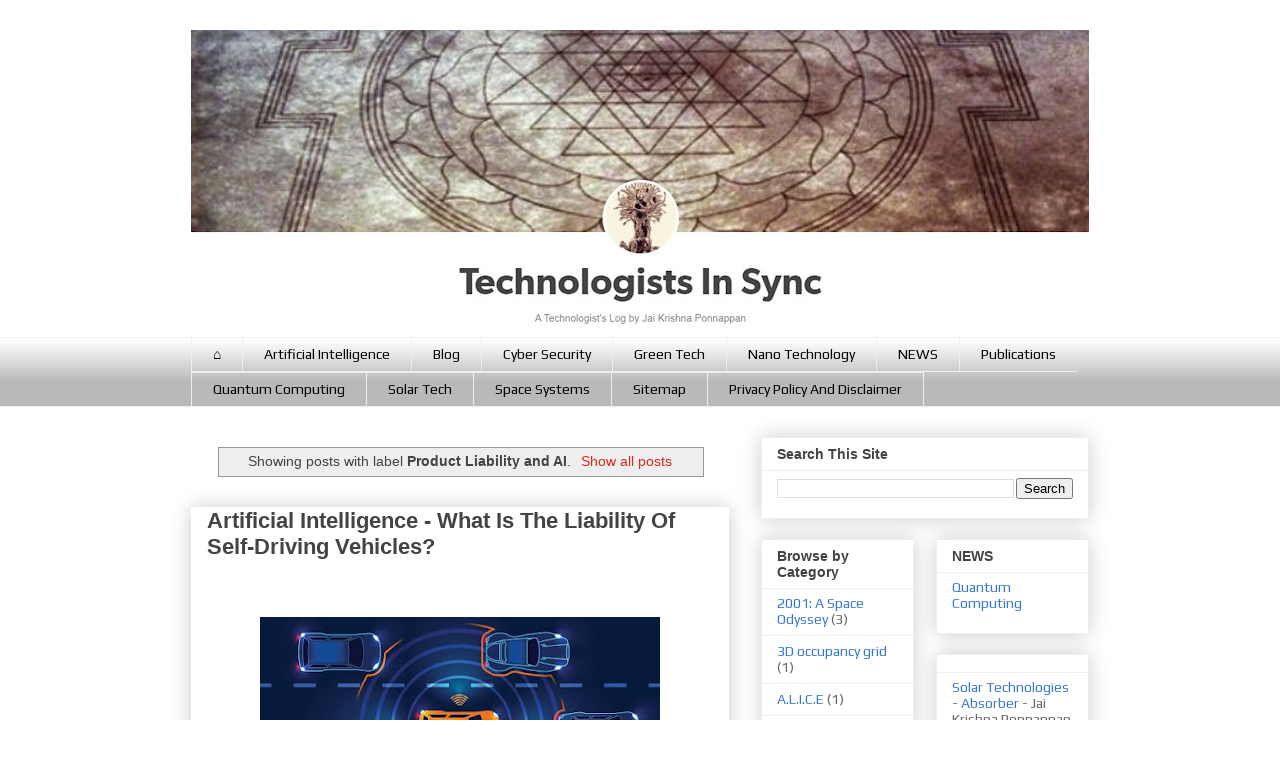

--- FILE ---
content_type: text/html; charset=UTF-8
request_url: https://www.technologistsinsync.com/search/label/Product%20Liability%20and%20AI
body_size: 42204
content:
<!DOCTYPE html>
<html class='v2' dir='ltr' lang='en' xmlns='http://www.w3.org/1999/xhtml' xmlns:b='http://www.google.com/2005/gml/b' xmlns:data='http://www.google.com/2005/gml/data' xmlns:expr='http://www.google.com/2005/gml/expr'>
<head>
<link href='https://www.blogger.com/static/v1/widgets/335934321-css_bundle_v2.css' rel='stylesheet' type='text/css'/>
<!-- Global site tag (gtag.js) - Google Analytics -->
<script async='async' src='https://www.googletagmanager.com/gtag/js?id=G-D4JSSV6M6B'></script>
<script>
        window.dataLayer = window.dataLayer || [];
        function gtag(){dataLayer.push(arguments);}
        gtag('js', new Date());

        gtag('config', 'G-D4JSSV6M6B');
      </script>
<!-- Global site tag (gtag.js) - Google Analytics -->
<script async='async' src='https://www.googletagmanager.com/gtag/js?id=UA-199101059-1'></script>
<script>
  window.dataLayer = window.dataLayer || [];
  function gtag(){dataLayer.push(arguments);}
  gtag('js', new Date());

  gtag('config', 'UA-199101059-1');
</script>
<meta content='width=1100' name='viewport'/>
<meta content='text/html; charset=UTF-8' http-equiv='Content-Type'/>
<meta content='blogger' name='generator'/>
<link href='https://www.technologistsinsync.com/favicon.ico' rel='icon' type='image/x-icon'/>
<link href='https://www.technologistsinsync.com/search/label/Product%20Liability%20and%20AI' rel='canonical'/>
<link rel="alternate" type="application/atom+xml" title="Technologists in Sync - Atom" href="https://www.technologistsinsync.com/feeds/posts/default" />
<link rel="alternate" type="application/rss+xml" title="Technologists in Sync - RSS" href="https://www.technologistsinsync.com/feeds/posts/default?alt=rss" />
<link rel="service.post" type="application/atom+xml" title="Technologists in Sync - Atom" href="https://www.blogger.com/feeds/3891593339389641911/posts/default" />
<link rel="me" href="https://www.blogger.com/profile/02699917895019277960" />
<!--Can't find substitution for tag [blog.ieCssRetrofitLinks]-->
<meta content='A Technologist&#39;s Log and Scientific Journal by Jai Krishna Ponnappan.' name='description'/>
<meta content='https://www.technologistsinsync.com/search/label/Product%20Liability%20and%20AI' property='og:url'/>
<meta content='Technologists in Sync' property='og:title'/>
<meta content='A Technologist&#39;s Log and Scientific Journal by Jai Krishna Ponnappan.' property='og:description'/>
<title>Technologists in Sync: Product Liability and AI</title>
<style type='text/css'>@font-face{font-family:'Play';font-style:normal;font-weight:400;font-display:swap;src:url(//fonts.gstatic.com/s/play/v21/6aez4K2oVqwIvtg2H70Q13HqPA.woff2)format('woff2');unicode-range:U+0460-052F,U+1C80-1C8A,U+20B4,U+2DE0-2DFF,U+A640-A69F,U+FE2E-FE2F;}@font-face{font-family:'Play';font-style:normal;font-weight:400;font-display:swap;src:url(//fonts.gstatic.com/s/play/v21/6aez4K2oVqwIvtE2H70Q13HqPA.woff2)format('woff2');unicode-range:U+0301,U+0400-045F,U+0490-0491,U+04B0-04B1,U+2116;}@font-face{font-family:'Play';font-style:normal;font-weight:400;font-display:swap;src:url(//fonts.gstatic.com/s/play/v21/6aez4K2oVqwIvtY2H70Q13HqPA.woff2)format('woff2');unicode-range:U+0370-0377,U+037A-037F,U+0384-038A,U+038C,U+038E-03A1,U+03A3-03FF;}@font-face{font-family:'Play';font-style:normal;font-weight:400;font-display:swap;src:url(//fonts.gstatic.com/s/play/v21/6aez4K2oVqwIvto2H70Q13HqPA.woff2)format('woff2');unicode-range:U+0102-0103,U+0110-0111,U+0128-0129,U+0168-0169,U+01A0-01A1,U+01AF-01B0,U+0300-0301,U+0303-0304,U+0308-0309,U+0323,U+0329,U+1EA0-1EF9,U+20AB;}@font-face{font-family:'Play';font-style:normal;font-weight:400;font-display:swap;src:url(//fonts.gstatic.com/s/play/v21/6aez4K2oVqwIvts2H70Q13HqPA.woff2)format('woff2');unicode-range:U+0100-02BA,U+02BD-02C5,U+02C7-02CC,U+02CE-02D7,U+02DD-02FF,U+0304,U+0308,U+0329,U+1D00-1DBF,U+1E00-1E9F,U+1EF2-1EFF,U+2020,U+20A0-20AB,U+20AD-20C0,U+2113,U+2C60-2C7F,U+A720-A7FF;}@font-face{font-family:'Play';font-style:normal;font-weight:400;font-display:swap;src:url(//fonts.gstatic.com/s/play/v21/6aez4K2oVqwIvtU2H70Q13E.woff2)format('woff2');unicode-range:U+0000-00FF,U+0131,U+0152-0153,U+02BB-02BC,U+02C6,U+02DA,U+02DC,U+0304,U+0308,U+0329,U+2000-206F,U+20AC,U+2122,U+2191,U+2193,U+2212,U+2215,U+FEFF,U+FFFD;}</style>
<style id='page-skin-1' type='text/css'><!--
/*
-----------------------------------------------
Blogger Template Style
Name:     Awesome Inc.
Designer: Tina Chen
URL:      tinachen.org
----------------------------------------------- */
/* Variable definitions
====================
<Variable name="keycolor" description="Main Color" type="color" default="#ffffff"/>
<Group description="Page" selector="body">
<Variable name="body.font" description="Font" type="font"
default="normal normal 13px Arial, Tahoma, Helvetica, FreeSans, sans-serif"/>
<Variable name="body.background.color" description="Background Color" type="color" default="#000000"/>
<Variable name="body.text.color" description="Text Color" type="color" default="#ffffff"/>
</Group>
<Group description="Links" selector=".main-inner">
<Variable name="link.color" description="Link Color" type="color" default="#888888"/>
<Variable name="link.visited.color" description="Visited Color" type="color" default="#444444"/>
<Variable name="link.hover.color" description="Hover Color" type="color" default="#cccccc"/>
</Group>
<Group description="Blog Title" selector=".header h1">
<Variable name="header.font" description="Title Font" type="font"
default="normal bold 40px Arial, Tahoma, Helvetica, FreeSans, sans-serif"/>
<Variable name="header.text.color" description="Title Color" type="color" default="#444444" />
<Variable name="header.background.color" description="Header Background" type="color" default="transparent" />
</Group>
<Group description="Blog Description" selector=".header .description">
<Variable name="description.font" description="Font" type="font"
default="normal normal 14px Arial, Tahoma, Helvetica, FreeSans, sans-serif"/>
<Variable name="description.text.color" description="Text Color" type="color"
default="#444444" />
</Group>
<Group description="Tabs Text" selector=".tabs-inner .widget li a">
<Variable name="tabs.font" description="Font" type="font"
default="normal bold 14px Arial, Tahoma, Helvetica, FreeSans, sans-serif"/>
<Variable name="tabs.text.color" description="Text Color" type="color" default="#444444"/>
<Variable name="tabs.selected.text.color" description="Selected Color" type="color" default="#000000"/>
</Group>
<Group description="Tabs Background" selector=".tabs-outer .PageList">
<Variable name="tabs.background.color" description="Background Color" type="color" default="#141414"/>
<Variable name="tabs.selected.background.color" description="Selected Color" type="color" default="#444444"/>
<Variable name="tabs.border.color" description="Border Color" type="color" default="#eeeeee"/>
</Group>
<Group description="Date Header" selector=".main-inner .widget h2.date-header, .main-inner .widget h2.date-header span">
<Variable name="date.font" description="Font" type="font"
default="normal normal 14px Arial, Tahoma, Helvetica, FreeSans, sans-serif"/>
<Variable name="date.text.color" description="Text Color" type="color" default="#666666"/>
<Variable name="date.border.color" description="Border Color" type="color" default="#eeeeee"/>
</Group>
<Group description="Post Title" selector="h3.post-title, h4, h3.post-title a">
<Variable name="post.title.font" description="Font" type="font"
default="normal bold 22px Arial, Tahoma, Helvetica, FreeSans, sans-serif"/>
<Variable name="post.title.text.color" description="Text Color" type="color" default="#444444"/>
</Group>
<Group description="Post Background" selector=".post">
<Variable name="post.background.color" description="Background Color" type="color" default="#ffffff" />
<Variable name="post.border.color" description="Border Color" type="color" default="#eeeeee" />
<Variable name="post.border.bevel.color" description="Bevel Color" type="color" default="#eeeeee"/>
</Group>
<Group description="Gadget Title" selector="h2">
<Variable name="widget.title.font" description="Font" type="font"
default="normal bold 14px Arial, Tahoma, Helvetica, FreeSans, sans-serif"/>
<Variable name="widget.title.text.color" description="Text Color" type="color" default="#444444"/>
</Group>
<Group description="Gadget Text" selector=".sidebar .widget">
<Variable name="widget.font" description="Font" type="font"
default="normal normal 14px Arial, Tahoma, Helvetica, FreeSans, sans-serif"/>
<Variable name="widget.text.color" description="Text Color" type="color" default="#444444"/>
<Variable name="widget.alternate.text.color" description="Alternate Color" type="color" default="#666666"/>
</Group>
<Group description="Gadget Links" selector=".sidebar .widget">
<Variable name="widget.link.color" description="Link Color" type="color" default="#D52C1F"/>
<Variable name="widget.link.visited.color" description="Visited Color" type="color" default="#B51200"/>
<Variable name="widget.link.hover.color" description="Hover Color" type="color" default="#4285F4"/>
</Group>
<Group description="Gadget Background" selector=".sidebar .widget">
<Variable name="widget.background.color" description="Background Color" type="color" default="#141414"/>
<Variable name="widget.border.color" description="Border Color" type="color" default="#222222"/>
<Variable name="widget.border.bevel.color" description="Bevel Color" type="color" default="#000000"/>
</Group>
<Group description="Sidebar Background" selector=".column-left-inner .column-right-inner">
<Variable name="widget.outer.background.color" description="Background Color" type="color" default="transparent" />
</Group>
<Group description="Images" selector=".main-inner">
<Variable name="image.background.color" description="Background Color" type="color" default="transparent"/>
<Variable name="image.border.color" description="Border Color" type="color" default="transparent"/>
</Group>
<Group description="Feed" selector=".blog-feeds">
<Variable name="feed.text.color" description="Text Color" type="color" default="#444444"/>
</Group>
<Group description="Feed Links" selector=".blog-feeds">
<Variable name="feed.link.color" description="Link Color" type="color" default="#D52C1F"/>
<Variable name="feed.link.visited.color" description="Visited Color" type="color" default="#B51200"/>
<Variable name="feed.link.hover.color" description="Hover Color" type="color" default="#4285F4"/>
</Group>
<Group description="Pager" selector=".blog-pager">
<Variable name="pager.background.color" description="Background Color" type="color" default="transparent" />
</Group>
<Group description="Footer" selector=".footer-outer">
<Variable name="footer.background.color" description="Background Color" type="color" default="#ffffff" />
<Variable name="footer.text.color" description="Text Color" type="color" default="#444444" />
</Group>
<Variable name="title.shadow.spread" description="Title Shadow" type="length" default="-1px" min="-1px" max="100px"/>
<Variable name="body.background" description="Body Background" type="background"
color="transparent"
default="$(color) none repeat scroll top left"/>
<Variable name="body.background.gradient.cap" description="Body Gradient Cap" type="url"
default="none"/>
<Variable name="body.background.size" description="Body Background Size" type="string" default="auto"/>
<Variable name="tabs.background.gradient" description="Tabs Background Gradient" type="url"
default="none"/>
<Variable name="header.background.gradient" description="Header Background Gradient" type="url" default="none" />
<Variable name="header.padding.top" description="Header Top Padding" type="length" default="22px" min="0" max="100px"/>
<Variable name="header.margin.top" description="Header Top Margin" type="length" default="0" min="0" max="100px"/>
<Variable name="header.margin.bottom" description="Header Bottom Margin" type="length" default="0" min="0" max="100px"/>
<Variable name="widget.padding.top" description="Widget Padding Top" type="length" default="8px" min="0" max="20px"/>
<Variable name="widget.padding.side" description="Widget Padding Side" type="length" default="15px" min="0" max="100px"/>
<Variable name="widget.outer.margin.top" description="Widget Top Margin" type="length" default="0" min="0" max="100px"/>
<Variable name="widget.outer.background.gradient" description="Gradient" type="url" default="none" />
<Variable name="widget.border.radius" description="Gadget Border Radius" type="length" default="0" min="0" max="100px"/>
<Variable name="outer.shadow.spread" description="Outer Shadow Size" type="length" default="0" min="0" max="100px"/>
<Variable name="date.header.border.radius.top" description="Date Header Border Radius Top" type="length" default="0" min="0" max="100px"/>
<Variable name="date.header.position" description="Date Header Position" type="length" default="15px" min="0" max="100px"/>
<Variable name="date.space" description="Date Space" type="length" default="30px" min="0" max="100px"/>
<Variable name="date.position" description="Date Float" type="string" default="static" />
<Variable name="date.padding.bottom" description="Date Padding Bottom" type="length" default="0" min="0" max="100px"/>
<Variable name="date.border.size" description="Date Border Size" type="length" default="0" min="0" max="10px"/>
<Variable name="date.background" description="Date Background" type="background" color="transparent"
default="$(color) none no-repeat scroll top left" />
<Variable name="date.first.border.radius.top" description="Date First top radius" type="length" default="0" min="0" max="100px"/>
<Variable name="date.last.space.bottom" description="Date Last Space Bottom" type="length"
default="20px" min="0" max="100px"/>
<Variable name="date.last.border.radius.bottom" description="Date Last bottom radius" type="length" default="0" min="0" max="100px"/>
<Variable name="post.first.padding.top" description="First Post Padding Top" type="length" default="0" min="0" max="100px"/>
<Variable name="image.shadow.spread" description="Image Shadow Size" type="length" default="0" min="0" max="100px"/>
<Variable name="image.border.radius" description="Image Border Radius" type="length" default="0" min="0" max="100px"/>
<Variable name="separator.outdent" description="Separator Outdent" type="length" default="15px" min="0" max="100px"/>
<Variable name="title.separator.border.size" description="Widget Title Border Size" type="length" default="1px" min="0" max="10px"/>
<Variable name="list.separator.border.size" description="List Separator Border Size" type="length" default="1px" min="0" max="10px"/>
<Variable name="shadow.spread" description="Shadow Size" type="length" default="0" min="0" max="100px"/>
<Variable name="startSide" description="Side where text starts in blog language" type="automatic" default="left"/>
<Variable name="endSide" description="Side where text ends in blog language" type="automatic" default="right"/>
<Variable name="date.side" description="Side where date header is placed" type="string" default="right"/>
<Variable name="pager.border.radius.top" description="Pager Border Top Radius" type="length" default="0" min="0" max="100px"/>
<Variable name="pager.space.top" description="Pager Top Space" type="length" default="1em" min="0" max="20em"/>
<Variable name="footer.background.gradient" description="Background Gradient" type="url" default="none" />
<Variable name="mobile.background.size" description="Mobile Background Size" type="string"
default="auto"/>
<Variable name="mobile.background.overlay" description="Mobile Background Overlay" type="string"
default="transparent none repeat scroll top left"/>
<Variable name="mobile.button.color" description="Mobile Button Color" type="color" default="#ffffff" />
*/
/* Content
----------------------------------------------- */
body {
font: normal normal 13px Arial, Tahoma, Helvetica, FreeSans, sans-serif;
color: #444444;
background: transparent none repeat scroll top left;
}
html body .content-outer {
min-width: 0;
max-width: 100%;
width: 100%;
}
a:link {
text-decoration: none;
color: #D52C1F;
}
a:visited {
text-decoration: none;
color: #B51200;
}
a:hover {
text-decoration: underline;
color: #4285F4;
}
.body-fauxcolumn-outer .cap-top {
position: absolute;
z-index: 1;
height: 276px;
width: 100%;
background: transparent none repeat-x scroll top left;
_background-image: none;
}
/* Columns
----------------------------------------------- */
.content-inner {
padding: 0;
}
.header-inner .section {
margin: 0 16px;
}
.tabs-inner .section {
margin: 0 16px;
}
.main-inner {
padding-top: 30px;
}
.main-inner .column-center-inner,
.main-inner .column-left-inner,
.main-inner .column-right-inner {
padding: 0 5px;
}
*+html body .main-inner .column-center-inner {
margin-top: -30px;
}
#layout .main-inner .column-center-inner {
margin-top: 0;
}
/* Header
----------------------------------------------- */
.header-outer {
margin: 0 0 0 0;
background: transparent none repeat scroll 0 0;
}
.Header h1 {
font: normal normal 40px Impact, sans-serif;
color: #444444;
text-shadow: 0 0 -1px #000000;
}
.Header h1 a {
color: #444444;
}
.Header .description {
font: normal normal 14px Arial, Tahoma, Helvetica, FreeSans, sans-serif;
color: #444444;
}
.header-inner .Header .titlewrapper,
.header-inner .Header .descriptionwrapper {
padding-left: 0;
padding-right: 0;
margin-bottom: 0;
}
.header-inner .Header .titlewrapper {
padding-top: 22px;
}
/* Tabs
----------------------------------------------- */
.tabs-outer {
overflow: hidden;
position: relative;
background: transparent url(https://resources.blogblog.com/blogblog/data/1kt/awesomeinc/tabs_gradient_light.png) repeat scroll 0 0;
}
#layout .tabs-outer {
overflow: visible;
}
.tabs-cap-top, .tabs-cap-bottom {
position: absolute;
width: 100%;
border-top: 1px solid #eeeeee;
}
.tabs-cap-bottom {
bottom: 0;
}
.tabs-inner .widget li a {
display: inline-block;
margin: 0;
padding: .6em 1.5em;
font: normal normal 14px Play;
color: #000000;
border-top: 1px solid #eeeeee;
border-bottom: 1px solid #eeeeee;
border-left: 1px solid #eeeeee;
height: 16px;
line-height: 16px;
}
.tabs-inner .widget li:last-child a {
border-right: 1px solid #eeeeee;
}
.tabs-inner .widget li.selected a, .tabs-inner .widget li a:hover {
background: #999999 url(https://resources.blogblog.com/blogblog/data/1kt/awesomeinc/tabs_gradient_light.png) repeat-x scroll 0 -100px;
color: #ffffff;
}
/* Headings
----------------------------------------------- */
h2 {
font: normal bold 14px Arial, Tahoma, Helvetica, FreeSans, sans-serif;
color: #444444;
}
/* Widgets
----------------------------------------------- */
.main-inner .section {
margin: 0 27px;
padding: 0;
}
.main-inner .column-left-outer,
.main-inner .column-right-outer {
margin-top: 0;
}
#layout .main-inner .column-left-outer,
#layout .main-inner .column-right-outer {
margin-top: 0;
}
.main-inner .column-left-inner,
.main-inner .column-right-inner {
background: transparent none repeat 0 0;
-moz-box-shadow: 0 0 0 rgba(0, 0, 0, .2);
-webkit-box-shadow: 0 0 0 rgba(0, 0, 0, .2);
-goog-ms-box-shadow: 0 0 0 rgba(0, 0, 0, .2);
box-shadow: 0 0 0 rgba(0, 0, 0, .2);
-moz-border-radius: 0;
-webkit-border-radius: 0;
-goog-ms-border-radius: 0;
border-radius: 0;
}
#layout .main-inner .column-left-inner,
#layout .main-inner .column-right-inner {
margin-top: 0;
}
.sidebar .widget {
font: normal normal 14px Play;
color: #444444;
}
.sidebar .widget a:link {
color: #3778cd;
}
.sidebar .widget a:visited {
color: #4d469c;
}
.sidebar .widget a:hover {
color: #3778cd;
}
.sidebar .widget h2 {
text-shadow: 0 0 -1px #000000;
}
.main-inner .widget {
background-color: #ffffff;
border: 1px solid #eeeeee;
padding: 0 15px 15px;
margin: 20px -16px;
-moz-box-shadow: 0 0 20px rgba(0, 0, 0, .2);
-webkit-box-shadow: 0 0 20px rgba(0, 0, 0, .2);
-goog-ms-box-shadow: 0 0 20px rgba(0, 0, 0, .2);
box-shadow: 0 0 20px rgba(0, 0, 0, .2);
-moz-border-radius: 0;
-webkit-border-radius: 0;
-goog-ms-border-radius: 0;
border-radius: 0;
}
.main-inner .widget h2 {
margin: 0 -15px;
padding: .6em 15px .5em;
border-bottom: 1px solid transparent;
}
.footer-inner .widget h2 {
padding: 0 0 .4em;
border-bottom: 1px solid transparent;
}
.main-inner .widget h2 + div, .footer-inner .widget h2 + div {
border-top: 1px solid #eeeeee;
padding-top: 8px;
}
.main-inner .widget .widget-content {
margin: 0 -15px;
padding: 7px 15px 0;
}
.main-inner .widget ul, .main-inner .widget #ArchiveList ul.flat {
margin: -8px -15px 0;
padding: 0;
list-style: none;
}
.main-inner .widget #ArchiveList {
margin: -8px 0 0;
}
.main-inner .widget ul li, .main-inner .widget #ArchiveList ul.flat li {
padding: .5em 15px;
text-indent: 0;
color: #666666;
border-top: 1px solid #eeeeee;
border-bottom: 1px solid transparent;
}
.main-inner .widget #ArchiveList ul li {
padding-top: .25em;
padding-bottom: .25em;
}
.main-inner .widget ul li:first-child, .main-inner .widget #ArchiveList ul.flat li:first-child {
border-top: none;
}
.main-inner .widget ul li:last-child, .main-inner .widget #ArchiveList ul.flat li:last-child {
border-bottom: none;
}
.post-body {
position: relative;
}
.main-inner .widget .post-body ul {
padding: 0 2.5em;
margin: .5em 0;
list-style: disc;
}
.main-inner .widget .post-body ul li {
padding: 0.25em 0;
margin-bottom: .25em;
color: #444444;
border: none;
}
.footer-inner .widget ul {
padding: 0;
list-style: none;
}
.widget .zippy {
color: #666666;
}
/* Posts
----------------------------------------------- */
body .main-inner .Blog {
padding: 0;
margin-bottom: 1em;
background-color: transparent;
border: none;
-moz-box-shadow: 0 0 0 rgba(0, 0, 0, 0);
-webkit-box-shadow: 0 0 0 rgba(0, 0, 0, 0);
-goog-ms-box-shadow: 0 0 0 rgba(0, 0, 0, 0);
box-shadow: 0 0 0 rgba(0, 0, 0, 0);
}
.main-inner .section:last-child .Blog:last-child {
padding: 0;
margin-bottom: 1em;
}
.main-inner .widget h2.date-header {
margin: 0 -15px 1px;
padding: 0 0 0 0;
font: normal normal 14px Arial, Tahoma, Helvetica, FreeSans, sans-serif;
color: #444444;
background: transparent none no-repeat scroll top left;
border-top: 0 solid #eeeeee;
border-bottom: 1px solid transparent;
-moz-border-radius-topleft: 0;
-moz-border-radius-topright: 0;
-webkit-border-top-left-radius: 0;
-webkit-border-top-right-radius: 0;
border-top-left-radius: 0;
border-top-right-radius: 0;
position: static;
bottom: 100%;
right: 15px;
text-shadow: 0 0 -1px #000000;
}
.main-inner .widget h2.date-header span {
font: normal normal 14px Arial, Tahoma, Helvetica, FreeSans, sans-serif;
display: block;
padding: .5em 15px;
border-left: 0 solid #eeeeee;
border-right: 0 solid #eeeeee;
}
.date-outer {
position: relative;
margin: 30px 0 20px;
padding: 0 15px;
background-color: transparent;
border: 1px solid transparent;
-moz-box-shadow: 0 0 20px rgba(0, 0, 0, .2);
-webkit-box-shadow: 0 0 20px rgba(0, 0, 0, .2);
-goog-ms-box-shadow: 0 0 20px rgba(0, 0, 0, .2);
box-shadow: 0 0 20px rgba(0, 0, 0, .2);
-moz-border-radius: 0;
-webkit-border-radius: 0;
-goog-ms-border-radius: 0;
border-radius: 0;
}
.date-outer:first-child {
margin-top: 0;
}
.date-outer:last-child {
margin-bottom: 20px;
-moz-border-radius-bottomleft: 0;
-moz-border-radius-bottomright: 0;
-webkit-border-bottom-left-radius: 0;
-webkit-border-bottom-right-radius: 0;
-goog-ms-border-bottom-left-radius: 0;
-goog-ms-border-bottom-right-radius: 0;
border-bottom-left-radius: 0;
border-bottom-right-radius: 0;
}
.date-posts {
margin: 0 -15px;
padding: 0 15px;
clear: both;
}
.post-outer, .inline-ad {
border-top: 1px solid #eeeeee;
margin: 0 -15px;
padding: 15px 15px;
}
.post-outer {
padding-bottom: 10px;
}
.post-outer:first-child {
padding-top: 0;
border-top: none;
}
.post-outer:last-child, .inline-ad:last-child {
border-bottom: none;
}
.post-body {
position: relative;
}
.post-body img {
padding: 8px;
background: transparent;
border: 1px solid transparent;
-moz-box-shadow: 0 0 0 rgba(0, 0, 0, .2);
-webkit-box-shadow: 0 0 0 rgba(0, 0, 0, .2);
box-shadow: 0 0 0 rgba(0, 0, 0, .2);
-moz-border-radius: 0;
-webkit-border-radius: 0;
border-radius: 0;
}
h3.post-title, h4 {
font: normal bold 22px Arial, Tahoma, Helvetica, FreeSans, sans-serif;
color: #444444;
}
h3.post-title a {
font: normal bold 22px Arial, Tahoma, Helvetica, FreeSans, sans-serif;
color: #444444;
}
h3.post-title a:hover {
color: #4285F4;
text-decoration: underline;
}
.post-header {
margin: 0 0 1em;
}
.post-body {
line-height: 1.4;
}
.post-outer h2 {
color: #444444;
}
.post-footer {
margin: 1.5em 0 0;
}
#blog-pager {
padding: 15px;
font-size: 120%;
background-color: transparent;
border: 1px solid #eeeeee;
-moz-box-shadow: 0 0 20px rgba(0, 0, 0, .2);
-webkit-box-shadow: 0 0 20px rgba(0, 0, 0, .2);
-goog-ms-box-shadow: 0 0 20px rgba(0, 0, 0, .2);
box-shadow: 0 0 20px rgba(0, 0, 0, .2);
-moz-border-radius: 0;
-webkit-border-radius: 0;
-goog-ms-border-radius: 0;
border-radius: 0;
-moz-border-radius-topleft: 0;
-moz-border-radius-topright: 0;
-webkit-border-top-left-radius: 0;
-webkit-border-top-right-radius: 0;
-goog-ms-border-top-left-radius: 0;
-goog-ms-border-top-right-radius: 0;
border-top-left-radius: 0;
border-top-right-radius-topright: 0;
margin-top: 1em;
}
.blog-feeds, .post-feeds {
margin: 1em 0;
text-align: center;
color: #444444;
}
.blog-feeds a, .post-feeds a {
color: #3778cd;
}
.blog-feeds a:visited, .post-feeds a:visited {
color: #4d469c;
}
.blog-feeds a:hover, .post-feeds a:hover {
color: #3778cd;
}
.post-outer .comments {
margin-top: 2em;
}
/* Comments
----------------------------------------------- */
.comments .comments-content .icon.blog-author {
background-repeat: no-repeat;
background-image: url([data-uri]);
}
.comments .comments-content .loadmore a {
border-top: 1px solid #eeeeee;
border-bottom: 1px solid #eeeeee;
}
.comments .continue {
border-top: 2px solid #eeeeee;
}
/* Footer
----------------------------------------------- */
.footer-outer {
margin: -20px 0 -1px;
padding: 20px 0 0;
color: #444444;
overflow: hidden;
}
.footer-fauxborder-left {
border-top: 1px solid #eeeeee;
background: #ffffff none repeat scroll 0 0;
-moz-box-shadow: 0 0 20px rgba(0, 0, 0, .2);
-webkit-box-shadow: 0 0 20px rgba(0, 0, 0, .2);
-goog-ms-box-shadow: 0 0 20px rgba(0, 0, 0, .2);
box-shadow: 0 0 20px rgba(0, 0, 0, .2);
margin: 0 -20px;
}
/* Mobile
----------------------------------------------- */
body.mobile {
background-size: auto;
}
.mobile .body-fauxcolumn-outer {
background: transparent none repeat scroll top left;
}
*+html body.mobile .main-inner .column-center-inner {
margin-top: 0;
}
.mobile .main-inner .widget {
padding: 0 0 15px;
}
.mobile .main-inner .widget h2 + div,
.mobile .footer-inner .widget h2 + div {
border-top: none;
padding-top: 0;
}
.mobile .footer-inner .widget h2 {
padding: 0.5em 0;
border-bottom: none;
}
.mobile .main-inner .widget .widget-content {
margin: 0;
padding: 7px 0 0;
}
.mobile .main-inner .widget ul,
.mobile .main-inner .widget #ArchiveList ul.flat {
margin: 0 -15px 0;
}
.mobile .main-inner .widget h2.date-header {
right: 0;
}
.mobile .date-header span {
padding: 0.4em 0;
}
.mobile .date-outer:first-child {
margin-bottom: 0;
border: 1px solid transparent;
-moz-border-radius-topleft: 0;
-moz-border-radius-topright: 0;
-webkit-border-top-left-radius: 0;
-webkit-border-top-right-radius: 0;
-goog-ms-border-top-left-radius: 0;
-goog-ms-border-top-right-radius: 0;
border-top-left-radius: 0;
border-top-right-radius: 0;
}
.mobile .date-outer {
border-color: transparent;
border-width: 0 1px 1px;
}
.mobile .date-outer:last-child {
margin-bottom: 0;
}
.mobile .main-inner {
padding: 0;
}
.mobile .header-inner .section {
margin: 0;
}
.mobile .post-outer, .mobile .inline-ad {
padding: 5px 0;
}
.mobile .tabs-inner .section {
margin: 0 10px;
}
.mobile .main-inner .widget h2 {
margin: 0;
padding: 0;
}
.mobile .main-inner .widget h2.date-header span {
padding: 0;
}
.mobile .main-inner .widget .widget-content {
margin: 0;
padding: 7px 0 0;
}
.mobile #blog-pager {
border: 1px solid transparent;
background: #ffffff none repeat scroll 0 0;
}
.mobile .main-inner .column-left-inner,
.mobile .main-inner .column-right-inner {
background: transparent none repeat 0 0;
-moz-box-shadow: none;
-webkit-box-shadow: none;
-goog-ms-box-shadow: none;
box-shadow: none;
}
.mobile .date-posts {
margin: 0;
padding: 0;
}
.mobile .footer-fauxborder-left {
margin: 0;
border-top: inherit;
}
.mobile .main-inner .section:last-child .Blog:last-child {
margin-bottom: 0;
}
.mobile-index-contents {
color: #444444;
}
.mobile .mobile-link-button {
background: #D52C1F url(https://resources.blogblog.com/blogblog/data/1kt/awesomeinc/tabs_gradient_light.png) repeat scroll 0 0;
}
.mobile-link-button a:link, .mobile-link-button a:visited {
color: #ffffff;
}
.mobile .tabs-inner .PageList .widget-content {
background: transparent;
border-top: 1px solid;
border-color: #eeeeee;
color: #000000;
}
.mobile .tabs-inner .PageList .widget-content .pagelist-arrow {
border-left: 1px solid #eeeeee;
}
.mbtTOC{border:5px solid #f7f0b8;box-shadow:1px 1px 0 #EDE396;background-color:#FFFFE0;color:#707037;line-height:1.4em;margin:30px auto;padding:20px 30px 20px 10px; font-family:oswald, arial;display: block;width: 70%;}
.mbtTOC ol,.mbtTOC ul {margin:0;padding:0;}
.mbtTOC ul {list-style:none;}
.mbtTOC ol li,.mbtTOC ul li {padding:15px 0 0; margin:0 0 0 30px;font-size:15px;}
.mbtTOC a{color:#0080ff;text-decoration:none;}
.mbtTOC a:hover{text-decoration:underline; }
.mbtTOC button{background:#FFFFE0; font-family:oswald, arial; font-size:20px;position:relative; outline:none;cursor:pointer; border:none; color:#707037;padding:0 0 0 15px;}
.mbtTOC button:after{content: "\f0dc"; font-family:FontAwesome; position:relative; left:10px; font-size:20px;}

--></style>
<style id='template-skin-1' type='text/css'><!--
body {
min-width: 930px;
}
.content-outer, .content-fauxcolumn-outer, .region-inner {
min-width: 930px;
max-width: 930px;
_width: 930px;
}
.main-inner .columns {
padding-left: 0px;
padding-right: 360px;
}
.main-inner .fauxcolumn-center-outer {
left: 0px;
right: 360px;
/* IE6 does not respect left and right together */
_width: expression(this.parentNode.offsetWidth -
parseInt("0px") -
parseInt("360px") + 'px');
}
.main-inner .fauxcolumn-left-outer {
width: 0px;
}
.main-inner .fauxcolumn-right-outer {
width: 360px;
}
.main-inner .column-left-outer {
width: 0px;
right: 100%;
margin-left: -0px;
}
.main-inner .column-right-outer {
width: 360px;
margin-right: -360px;
}
#layout {
min-width: 0;
}
#layout .content-outer {
min-width: 0;
width: 800px;
}
#layout .region-inner {
min-width: 0;
width: auto;
}
body#layout div.add_widget {
padding: 8px;
}
body#layout div.add_widget a {
margin-left: 32px;
}
--></style>
<script type='text/javascript'>
        (function(i,s,o,g,r,a,m){i['GoogleAnalyticsObject']=r;i[r]=i[r]||function(){
        (i[r].q=i[r].q||[]).push(arguments)},i[r].l=1*new Date();a=s.createElement(o),
        m=s.getElementsByTagName(o)[0];a.async=1;a.src=g;m.parentNode.insertBefore(a,m)
        })(window,document,'script','https://www.google-analytics.com/analytics.js','ga');
        ga('create', 'UA-19910105-9', 'auto', 'blogger');
        ga('blogger.send', 'pageview');
      </script>
<!-- slow JP 04-02-2022 - <link href='http://fortawesome.github.io/Font-Awesome/assets/font-awesome/css/font-awesome.css' rel='stylesheet'/> -->
<link href='https://maxcdn.bootstrapcdn.com/font-awesome/4.7.0/css/font-awesome.min.css' rel='stylesheet'/>
<link href="//fonts.googleapis.com/css?family=Oswald" rel="stylesheet" type="text/css">
<script type='text/javascript'>              

//<![CDATA[                      

function mbtTOC() {var mbtTOC=i=headlength=gethead=0;           
headlength = document.getElementById("post-toc").getElementsByTagName("h2").length;for (i = 0; i < headlength; i++)           

{gethead = document.getElementById("post-toc").getElementsByTagName("h2")[i].textContent;document.getElementById("post-toc").getElementsByTagName("h2")[i].setAttribute("id", "point"+i);mbtTOC = "<li><a href='#point"+i+"'>"+gethead+"</a></li>";document.getElementById("mbtTOC").innerHTML += mbtTOC;}}function mbtToggle() {var mbt = document.getElementById('mbtTOC');if (mbt .style.display === 'none') {mbt .style.display = 'block';} else {mbt .style.display = 'none';}}           
//]]>              
</script>
<script src='https://ajax.googleapis.com/ajax/libs/jquery/2.1.3/jquery.min.js'></script>
<link href='https://www.blogger.com/dyn-css/authorization.css?targetBlogID=3891593339389641911&amp;zx=40e304ed-23cc-4160-bfc7-5fe46f78f046' media='none' onload='if(media!=&#39;all&#39;)media=&#39;all&#39;' rel='stylesheet'/><noscript><link href='https://www.blogger.com/dyn-css/authorization.css?targetBlogID=3891593339389641911&amp;zx=40e304ed-23cc-4160-bfc7-5fe46f78f046' rel='stylesheet'/></noscript>
<meta name='google-adsense-platform-account' content='ca-host-pub-1556223355139109'/>
<meta name='google-adsense-platform-domain' content='blogspot.com'/>

<script async src="https://pagead2.googlesyndication.com/pagead/js/adsbygoogle.js?client=ca-pub-8355060050337085&host=ca-host-pub-1556223355139109" crossorigin="anonymous"></script>

<!-- data-ad-client=ca-pub-8355060050337085 -->

<link rel="stylesheet" href="https://fonts.googleapis.com/css2?display=swap&family=Baskervville"></head>
<body class='loading'>
<div class='navbar no-items section' id='navbar' name='Navbar'>
</div>
<div itemscope='itemscope' itemtype='http://schema.org/Blog' style='display: none;'>
<meta content='Technologists in Sync' itemprop='name'/>
<meta content='A Technologist&#39;s Log and Scientific Journal by Jai Krishna Ponnappan.' itemprop='description'/>
</div>
<div class='body-fauxcolumns'>
<div class='fauxcolumn-outer body-fauxcolumn-outer'>
<div class='cap-top'>
<div class='cap-left'></div>
<div class='cap-right'></div>
</div>
<div class='fauxborder-left'>
<div class='fauxborder-right'></div>
<div class='fauxcolumn-inner'>
</div>
</div>
<div class='cap-bottom'>
<div class='cap-left'></div>
<div class='cap-right'></div>
</div>
</div>
</div>
<div class='content'>
<div class='content-fauxcolumns'>
<div class='fauxcolumn-outer content-fauxcolumn-outer'>
<div class='cap-top'>
<div class='cap-left'></div>
<div class='cap-right'></div>
</div>
<div class='fauxborder-left'>
<div class='fauxborder-right'></div>
<div class='fauxcolumn-inner'>
</div>
</div>
<div class='cap-bottom'>
<div class='cap-left'></div>
<div class='cap-right'></div>
</div>
</div>
</div>
<div class='content-outer'>
<div class='content-cap-top cap-top'>
<div class='cap-left'></div>
<div class='cap-right'></div>
</div>
<div class='fauxborder-left content-fauxborder-left'>
<div class='fauxborder-right content-fauxborder-right'></div>
<div class='content-inner'>
<header>
<div class='header-outer'>
<div class='header-cap-top cap-top'>
<div class='cap-left'></div>
<div class='cap-right'></div>
</div>
<div class='fauxborder-left header-fauxborder-left'>
<div class='fauxborder-right header-fauxborder-right'></div>
<div class='region-inner header-inner'>
<div class='header section' id='header' name='Header'><div class='widget Header' data-version='1' id='Header1'>
<div id='header-inner'>
<a href='https://www.technologistsinsync.com/' style='display: block'>
<img alt='Technologists in Sync' height='307px; ' id='Header1_headerimg' src='https://blogger.googleusercontent.com/img/b/R29vZ2xl/AVvXsEjce0cuupPVRvqLbkX88TMhG9x3XAO8fsgdQXrN5WioAkbY9NdgPwXQhX6SRObTZ2b3Ox8AnNFqySMIeOWHyzHItdNBQAYVENQMA9-al7d3ihqtD35UQE2RxfO-Mn2pTjVgEFFG_ASsUyVX/s899/Header_Banner_New_Placeholder.jpg' style='display: block' width='899px; '/>
</a>
</div>
</div></div>
</div>
</div>
<div class='header-cap-bottom cap-bottom'>
<div class='cap-left'></div>
<div class='cap-right'></div>
</div>
</div>
</header>
<div class='tabs-outer'>
<div class='tabs-cap-top cap-top'>
<div class='cap-left'></div>
<div class='cap-right'></div>
</div>
<div class='fauxborder-left tabs-fauxborder-left'>
<div class='fauxborder-right tabs-fauxborder-right'></div>
<div class='region-inner tabs-inner'>
<div class='tabs section' id='crosscol' name='Cross-Column'><div class='widget PageList' data-version='1' id='PageList2'>
<div class='widget-content'>
<ul>
<li>
<a href='https://www.technologistsinsync.com/'>&#8962;</a>
</li>
<li>
<a href='https://www.technologistsinsync.com/p/artificial-intelligence.html'>Artificial Intelligence</a>
</li>
<li>
<a href='http://blog.technologistsinsync.com/'>Blog</a>
</li>
<li>
<a href='https://www.technologistsinsync.com/p/cyber-security.html'>Cyber Security</a>
</li>
<li>
<a href='https://www.technologistsinsync.com/p/green-tech.html'>Green Tech </a>
</li>
<li>
<a href='https://www.technologistsinsync.com/p/nanotechnology.html'>Nano Technology</a>
</li>
<li>
<a href='https://news.technologistsinsync.com/'>NEWS</a>
</li>
<li>
<a href='https://www.technologistsinsync.com/p/publications.html'>Publications</a>
</li>
<li>
<a href='https://www.technologistsinsync.com/p/quantum-computing.html'>Quantum Computing </a>
</li>
<li>
<a href='https://solar.technologistsinsync.com/'>Solar Tech</a>
</li>
<li>
<a href='https://www.technologistsinsync.com/p/space-systems.html'>Space Systems</a>
</li>
<li>
<a href='https://www.technologistsinsync.com/p/sitemap.html'>Sitemap</a>
</li>
<li>
<a href='https://www.technologistsinsync.com/p/privacy-policy-and-disclaimer.html'>Privacy Policy And Disclaimer</a>
</li>
</ul>
<div class='clear'></div>
</div>
</div></div>
<div class='tabs no-items section' id='crosscol-overflow' name='Cross-Column 2'></div>
</div>
</div>
<div class='tabs-cap-bottom cap-bottom'>
<div class='cap-left'></div>
<div class='cap-right'></div>
</div>
</div>
<div class='main-outer'>
<div class='main-cap-top cap-top'>
<div class='cap-left'></div>
<div class='cap-right'></div>
</div>
<div class='fauxborder-left main-fauxborder-left'>
<div class='fauxborder-right main-fauxborder-right'></div>
<div class='region-inner main-inner'>
<div class='columns fauxcolumns'>
<div class='fauxcolumn-outer fauxcolumn-center-outer'>
<div class='cap-top'>
<div class='cap-left'></div>
<div class='cap-right'></div>
</div>
<div class='fauxborder-left'>
<div class='fauxborder-right'></div>
<div class='fauxcolumn-inner'>
</div>
</div>
<div class='cap-bottom'>
<div class='cap-left'></div>
<div class='cap-right'></div>
</div>
</div>
<div class='fauxcolumn-outer fauxcolumn-left-outer'>
<div class='cap-top'>
<div class='cap-left'></div>
<div class='cap-right'></div>
</div>
<div class='fauxborder-left'>
<div class='fauxborder-right'></div>
<div class='fauxcolumn-inner'>
</div>
</div>
<div class='cap-bottom'>
<div class='cap-left'></div>
<div class='cap-right'></div>
</div>
</div>
<div class='fauxcolumn-outer fauxcolumn-right-outer'>
<div class='cap-top'>
<div class='cap-left'></div>
<div class='cap-right'></div>
</div>
<div class='fauxborder-left'>
<div class='fauxborder-right'></div>
<div class='fauxcolumn-inner'>
</div>
</div>
<div class='cap-bottom'>
<div class='cap-left'></div>
<div class='cap-right'></div>
</div>
</div>
<!-- corrects IE6 width calculation -->
<div class='columns-inner'>
<div class='column-center-outer'>
<div class='column-center-inner'>
<div class='main section' id='main' name='Main'><div class='widget Blog' data-version='1' id='Blog1'>
<div class='blog-posts hfeed'>
<div class='status-msg-wrap'>
<div class='status-msg-body'>
Showing posts with label <b>Product Liability and AI</b>. <a href="https://www.technologistsinsync.com/">Show all posts</a>
</div>
<div class='status-msg-border'>
<div class='status-msg-bg'>
<div class='status-msg-hidden'>Showing posts with label <b>Product Liability and AI</b>. <a href="https://www.technologistsinsync.com/">Show all posts</a></div>
</div>
</div>
</div>
<div style='clear: both;'></div>

          <div class="date-outer">
        

          <div class="date-posts">
        
<div class='post-outer'>
<div class='post hentry uncustomized-post-template' itemprop='blogPost' itemscope='itemscope' itemtype='http://schema.org/BlogPosting'>
<meta content='https://blogger.googleusercontent.com/img/a/AVvXsEjGv-_pB1ITYxclQpDcjtcSCdxiIjByAuHgUKhAH1RVuVUHmVjFj2KbKYOhEssjQncxJeop0CnHocmxzbCenT6nnaxfOzOsw2IrNMInsBXAIY6EYiuHGhDiItWGXaD4vI2dRckKETEiUlM6Ny3EYI3TstNiTGVdmThNA4rTfIOkQE21fRfs68nE4Sr2LA=w400-h225' itemprop='image_url'/>
<meta content='3891593339389641911' itemprop='blogId'/>
<meta content='8243813245056711803' itemprop='postId'/>
<a name='8243813245056711803'></a>
<h3 class='post-title entry-title' itemprop='name'>
<a href='https://www.technologistsinsync.com/2022/01/artificial-intelligence-what-is_19.html'>Artificial Intelligence - What Is The Liability Of Self-Driving Vehicles?</a>
</h3>
<div class='post-header'>
<div class='post-header-line-1'></div>
</div>
<div class='post-body entry-content' id='post-body-8243813245056711803' itemprop='articleBody'>
<div id='post-toc'><p><span style="font-family: Baskervville; font-size: medium;">&nbsp;</span></p><div class="separator" style="clear: both; text-align: center;"><a href="https://blogger.googleusercontent.com/img/a/AVvXsEjGv-_pB1ITYxclQpDcjtcSCdxiIjByAuHgUKhAH1RVuVUHmVjFj2KbKYOhEssjQncxJeop0CnHocmxzbCenT6nnaxfOzOsw2IrNMInsBXAIY6EYiuHGhDiItWGXaD4vI2dRckKETEiUlM6Ny3EYI3TstNiTGVdmThNA4rTfIOkQE21fRfs68nE4Sr2LA=s612" style="margin-left: 1em; margin-right: 1em;"><span style="font-family: Baskervville; font-size: medium;"><img border="0" data-original-height="344" data-original-width="612" height="225" src="https://blogger.googleusercontent.com/img/a/AVvXsEjGv-_pB1ITYxclQpDcjtcSCdxiIjByAuHgUKhAH1RVuVUHmVjFj2KbKYOhEssjQncxJeop0CnHocmxzbCenT6nnaxfOzOsw2IrNMInsBXAIY6EYiuHGhDiItWGXaD4vI2dRckKETEiUlM6Ny3EYI3TstNiTGVdmThNA4rTfIOkQE21fRfs68nE4Sr2LA=w400-h225" width="400" /></span></a></div><span style="font-family: Baskervville; font-size: medium;"><br /></span><p></p><p class="MsoNormal"><span style="font-family: Baskervville; font-size: medium;"><o:p></o:p></span></p>

<span style="font-family: Baskervville; font-size: medium;"><br />

</span><p class="MsoNormal"><span style="font-family: Baskervville; font-size: medium;">Driverless cars may
function completely or partly without the assistance of a human driver. <o:p></o:p></span></p>

<p class="MsoNormal"><span style="font-family: Baskervville; font-size: medium;">Driverless automobiles, like other AI products, confront
difficulties with liability, responsibility, data protection, and customer
privacy. <o:p></o:p></span></p>

<p class="MsoNormal"><span style="font-family: Baskervville; font-size: medium;">Driverless cars have the potential to eliminate human
carelessness while also providing safe transportation for passengers. <o:p></o:p></span></p>

<p class="MsoNormal"><span style="font-family: Baskervville; font-size: medium;">They have been engaged in mishaps despite their potential. <o:p></o:p></span></p>

<p class="MsoNormal"><span style="font-family: Baskervville; font-size: medium;">The Autopilot software on a Tesla SUV may have failed to
notice a huge vehicle crossing the highway in a well-publicized 2016 accident. <o:p></o:p></span></p>

<p class="MsoNormal"><span style="font-family: Baskervville; font-size: medium;">A Tesla Autopilot may have been involved in the death of a
49-year-old woman in 2018. <o:p></o:p></span></p>

<p class="MsoNormal"><span style="font-family: Baskervville; font-size: medium;">A class action lawsuit was filed against Tesla as a result
of these occurrences, which the corporation resolved out of court. <o:p></o:p></span></p>

<p class="MsoNormal"><span style="font-family: Baskervville; font-size: medium;">Additional worries about autonomous cars have arisen as a
result of bias and racial prejudice in machine vision and face recognition. <o:p></o:p></span></p>

<p class="MsoNormal"><span style="font-family: Baskervville; font-size: medium;">Current driverless cars may be better at spotting people
with lighter skin, according to Georgia Institute of Technology researchers. <o:p></o:p></span></p>

<p class="MsoNormal"><span style="font-family: Baskervville; font-size: medium;">Product liability provides some much-needed solutions to
such problems. <o:p></o:p></span></p>

<p class="MsoNormal"><span style="font-family: Baskervville; font-size: medium;">The Consumer Protection Act of 1987 governs product
liability claims in the United Kingdom (CPA). <o:p></o:p></span></p>

<p class="MsoNormal"><span style="font-family: Baskervville; font-size: medium;">This act enacts the European Union's (EU) Product Liability
Directive 85/374/EEC, which holds manufacturers liable for product
malfunctions, i.e., items that are not as safe as they should be when bought. <o:p></o:p></span></p>

<p class="MsoNormal"><span style="font-family: Baskervville; font-size: medium;">This contrasts with U.S.&nbsp;</span><span style="font-family: Baskervville; font-size: large;">law addressing product liability, which is fragmented and
largely controlled by common law and a succession of state acts.</span></p>

<p class="MsoNormal"><span style="font-family: Baskervville; font-size: medium;">The Uniform Commercial Code (UCC) offers remedies where a
product fails to fulfill stated statements, is not merchantable, or is
inappropriate for its specific use. <o:p></o:p></span></p>

<p class="MsoNormal"><span style="font-family: Baskervville; font-size: medium;">In general, manufacturers are held accountable for injuries
caused by their faulty goods, and this responsibility may be handled in terms
of negligence or strict liability. <o:p></o:p></span></p>

<p class="MsoNormal"><span style="font-family: Baskervville; font-size: medium;">A defect in this situation could be a manufacturer defect,
where the driverless vehicle does not satisfy the manufacturer&#8217;s specifications
and standards; a design defect, which can result when an alternative design
would have prevented an acci dent; or a warning defect, where there is a
failure to provide enough warning as regards to a driverless car&#8217;s operations. <o:p></o:p></span></p>

<p class="MsoNormal"><span style="font-family: Baskervville; font-size: medium;">To evaluate product responsibility, the five stages of
automation specified by the Society of Automotive Engineers (SAE) International
should be taken into account: Level 0, full control of a vehicle by a driver; Level
1, a human driver assisted by an automated system; Level 2, an automated system
partially conduct ing the driving while a human driver monitors the environment
and performs most of the driving; Level 3, an automated system does the driving
and monitor ing of the environment, but the human driver takes back control
when signaled; Level 4, the driverless vehicle conducts driving and monitors
the environment but is restricted in certain environment; and Level 5, a
driverless vehicle without any restrictions does everything a human driver
would. <o:p></o:p></span></p>

<p class="MsoNormal"><span style="font-family: Baskervville; font-size: medium;">In Levels 1&#8211;3 that involve human-machine interaction, where
it is discovered that the driverless vehicle did not communicate or send out a
signal to the human driver or that the autopilot software did not work, the
manufacturer will be liable based on product liability. <o:p></o:p></span></p>

<p class="MsoNormal"><span style="font-family: Baskervville; font-size: medium;">At Level 4 and Level 5, liability for defective product will
fully apply. <o:p></o:p></span></p>

<p class="MsoNormal"><span style="font-family: Baskervville; font-size: medium;">Manufacturers have a duty of care to ensure that any
driverless vehicle they manufacture is safe when used in any foreseeable
manner. <o:p></o:p></span></p>

<p class="MsoNormal"><span style="font-family: Baskervville; font-size: medium;">Failure to exercise this duty will make them liable for
negligence. <o:p></o:p></span></p>

<p class="MsoNormal"><span style="font-family: Baskervville; font-size: medium;">In some other cases, even when manufacturers have exercised
all reasonable care, they will still be liable for unintended defects as per
the strict liability principle. <o:p></o:p></span></p>

<p class="MsoNormal"><span style="font-family: Baskervville; font-size: medium;">The liability for the driver, especially in Levels 1&#8211;3,
could be based on tort principles, too. <o:p></o:p></span></p>

<p class="MsoNormal"><span style="font-family: Baskervville; font-size: medium;">The requirement of article 8 of the 1949 Vienna Convention
on Road Traffic, which states that &#8220;[e]very vehicle or combination of vehicles
proceeding as a unit shall have a driver,&#8221; may not be fulfilled in cases where
a vehicle is fully automated. <o:p></o:p></span></p>

<p class="MsoNormal"><span style="font-family: Baskervville; font-size: medium;">In some U.S.&nbsp;</span><span style="font-family: Baskervville; font-size: large;">states, namely, Nevada and Florida, the word driver has been
changed to controller, and the latter means any person who causes the
autonomous technology to engage; the person must not necessarily be present in
the vehicle.</span></p>

<p class="MsoNormal"><span style="font-family: Baskervville; font-size: medium;">A driver or controller becomes responsible if it is proved
that the obligation of reasonable care was not performed by the driver or
controller or they were negligent in the observance of this duty. <o:p></o:p></span></p>

<p class="MsoNormal"><span style="font-family: Baskervville; font-size: medium;">In certain other cases, victims will only be reimbursed by
their own insurance companies under no-fault responsibility. <o:p></o:p></span></p>

<p class="MsoNormal"><span style="font-family: Baskervville; font-size: medium;">Victims may also base their claims for damages on the strict
responsibility concept without having to present proof of the driver&#8217;s fault. <o:p></o:p></span></p>

<p class="MsoNormal"><span style="font-family: Baskervville; font-size: medium;">In this situation, the driver may demand that the
manufacturer be joined in a lawsuit for damages if the driver or the controller
feels that the accident was the consequence of a flaw in the product. <o:p></o:p></span></p>

<p class="MsoNormal"><span style="font-family: Baskervville; font-size: medium;">In any case, proof of the driver's or controller's
negligence will reduce the manufacturer's liability. <o:p></o:p></span></p>

<p class="MsoNormal"><span style="font-family: Baskervville; font-size: medium;">Third parties may sue manufacturers directly for injuries
caused by faulty items under product liability. <o:p></o:p></span></p>

<p class="MsoNormal"><span style="font-family: Baskervville; font-size: medium;">According to MacPherson v.&nbsp;</span><span style="font-family: Baskervville; font-size: large;">Buick Motor Co.&nbsp;</span><span style="font-family: Baskervville; font-size: large;">(1916), where the court found that an automobile
manufacturer's duty for a faulty product goes beyond the initial consumer,
there is no privity of contract between the victim and the maker.</span></p>

<p class="MsoNormal"><span style="font-family: Baskervville; font-size: medium;">The question of product liability for self-driving vehicles
is complex. <o:p></o:p></span></p>

<p class="MsoNormal"><span style="font-family: Baskervville; font-size: medium;">The transition from manual to smart automated control
transfers responsibility from the driver to the manufacturer. <o:p></o:p></span></p>

<p class="MsoNormal"><span style="font-family: Baskervville; font-size: medium;">The complexity of driving modes, as well as the interaction
between the human operator and the artificial agent, is one of the primary
challenges concerning accident responsibility. <o:p></o:p></span></p>

<p class="MsoNormal"><span style="font-family: Baskervville; font-size: medium;">In the United States, the law of motor vehicle product
liability relating to flaws in self-driving cars is still in its infancy. <o:p></o:p></span></p>

<p class="MsoNormal"><span style="font-family: Baskervville; font-size: medium;">While the Department of Transportation and, especially, the
National Highway Traffic Safety Administration give some basic recommendations
on automation in driverless vehicles, Congress has yet to adopt self-driving
car law. <o:p></o:p></span></p>

<p class="MsoNormal"><span style="font-family: Baskervville; font-size: medium;">In the United Kingdom, the Automated and Electric Cars Act
of 2018 makes insurers accountable by default for accidents using automated
vehicles that result in death, bodily injury, or property damage, providing the
vehicles were in self-driving mode and insured at the time of the accident.<o:p></o:p></span></p><p><span style="font-family: Baskervville; font-size: medium;"><br /></span></p><p><span style="font-family: Baskervville; font-size: medium;"><b>~ Jai Krishna Ponnappan</b></span></p><p></p><p><a href="https://www.technologistsinsync.com/p/artificial-intelligence.html" target="_blank"><span style="font-family: Baskervville; font-size: medium;"><b>You may also want to read more about Artificial Intelligence here.</b></span></a></p><p><span style="font-family: Baskervville; font-size: medium;"><br /></span></p><p><span style="font-family: Baskervville; font-size: medium;"><br /></span></p><h3 style="text-align: left;"><span style="color: red; font-family: Baskervville; font-size: medium;">See also:&nbsp;</span></h3><p><span style="font-family: Baskervville; font-size: medium;"><br /></span></p><p><span style="font-family: Baskervville; font-size: medium;">Accidents and Risk Assessment; Product Liability and AI; Trolley Problem.</span></p><p><span style="font-family: Baskervville; font-size: medium;"><br /></span></p><h3 style="text-align: left;"><span style="color: red; font-family: Baskervville; font-size: medium;">Further Reading:</span></h3><p><span style="font-family: Baskervville; font-size: medium;"><br /></span></p><p><span style="font-family: Baskervville; font-size: medium;">Geistfeld. Mark A. 2017. &#8220;A Roadmap for Autonomous Vehicles: State Tort Liability,&nbsp;Automobile Insurance, and Federal Safety Regulation.&#8221; California Law Review&nbsp;105: 1611&#8211;94.</span></p><p><span style="font-family: Baskervville; font-size: medium;">Hevelke, Alexander, and Julian Nida-Rümelin. 2015. &#8220;Responsibility for Crashes of&nbsp;Autonomous Vehicles: An Ethical Analysis.&#8221; Science and Engineering Ethics 21,&nbsp;no. 3 (June): 619&#8211;30.</span></p><p><span style="font-family: Baskervville; font-size: medium;">Karanasiou, Argyro P., and Dimitris A. Pinotsis. 2017. &#8220;Towards a Legal Definition of&nbsp;Machine Intelligence: The Argument for Artificial Personhood in the Age of Deep&nbsp;Learning.&#8221; In ICAIL &#8217;17: Proceedings of the 16th edition of the International Conference on Artificial Intelligence and Law, edited by Jeroen Keppens and Guido&nbsp;Governatori, 119&#8211;28. New York: Association for Computing Machinery.</span></p><p><span style="font-family: Baskervville; font-size: medium;">Luetge, Christoph. 2017. &#8220;The German Ethics Code for Automated and Connected Driving.&#8221; Philosophy &amp; Technology 30 (September): 547&#8211;58.</span></p><p><span style="font-family: Baskervville; font-size: medium;">Rabin, Robert L., and Kenneth S. Abraham. 2019. &#8220;Automated Vehicles and Manufacturer Responsibility for Accidents: A New Legal Regime for a New Era.&#8221; Virginia&nbsp;Law Review 105, no. 1 (March): 127&#8211;71.</span></p><p><span style="font-family: Baskervville; font-size: medium;">Wilson, Benjamin, Judy Hoffman, and Jamie Morgenstern. 2019. &#8220;Predictive Inequity in&nbsp;Object Detection.&#8221; <a href="https://arxiv.org/abs/1902.11097">https://arxiv.org/abs/1902.11097</a>.</span></p><h3><span style="font-family: Baskervville; font-size: medium;"><br /></span></h3><div><span style="color: red; font-family: Baskervville; font-size: medium;"><br /></span></div><div><span style="color: red; font-family: Baskervville; font-size: medium;"><br /></span></div></div>
<div style='clear: both;'></div>
</div>
<div class='post-footer'>
<div class='post-footer-line post-footer-line-1'>
<span class='post-author vcard'>
</span>
<span class='post-timestamp'>
</span>
<span class='post-comment-link'>
</span>
<span class='post-icons'>
</span>
<div class='post-share-buttons goog-inline-block'>
<a class='goog-inline-block share-button sb-email' href='https://www.blogger.com/share-post.g?blogID=3891593339389641911&postID=8243813245056711803&target=email' target='_blank' title='Email This'><span class='share-button-link-text'>Email This</span></a><a class='goog-inline-block share-button sb-blog' href='https://www.blogger.com/share-post.g?blogID=3891593339389641911&postID=8243813245056711803&target=blog' onclick='window.open(this.href, "_blank", "height=270,width=475"); return false;' target='_blank' title='BlogThis!'><span class='share-button-link-text'>BlogThis!</span></a><a class='goog-inline-block share-button sb-twitter' href='https://www.blogger.com/share-post.g?blogID=3891593339389641911&postID=8243813245056711803&target=twitter' target='_blank' title='Share to X'><span class='share-button-link-text'>Share to X</span></a><a class='goog-inline-block share-button sb-facebook' href='https://www.blogger.com/share-post.g?blogID=3891593339389641911&postID=8243813245056711803&target=facebook' onclick='window.open(this.href, "_blank", "height=430,width=640"); return false;' target='_blank' title='Share to Facebook'><span class='share-button-link-text'>Share to Facebook</span></a><a class='goog-inline-block share-button sb-pinterest' href='https://www.blogger.com/share-post.g?blogID=3891593339389641911&postID=8243813245056711803&target=pinterest' target='_blank' title='Share to Pinterest'><span class='share-button-link-text'>Share to Pinterest</span></a>
</div>
</div>
<div class='post-footer-line post-footer-line-2'>
<span class='post-labels'>
Labels:
<a href='https://www.technologistsinsync.com/search/label/Accidents%20and%20Risk%20Assessment' rel='tag'>Accidents and Risk Assessment</a>,
<a href='https://www.technologistsinsync.com/search/label/AI' rel='tag'>AI</a>,
<a href='https://www.technologistsinsync.com/search/label/AI%20Innovation' rel='tag'>AI Innovation</a>,
<a href='https://www.technologistsinsync.com/search/label/AI%20systems' rel='tag'>AI systems</a>,
<a href='https://www.technologistsinsync.com/search/label/Applied%20AI' rel='tag'>Applied AI</a>,
<a href='https://www.technologistsinsync.com/search/label/Artificial%20Intelligence' rel='tag'>Artificial Intelligence</a>,
<a href='https://www.technologistsinsync.com/search/label/Product%20Liability%20and%20AI' rel='tag'>Product Liability and AI</a>,
<a href='https://www.technologistsinsync.com/search/label/Trolley%20Problem' rel='tag'>Trolley Problem</a>
</span>
</div>
<div class='post-footer-line post-footer-line-3'>
<span class='post-location'>
</span>
</div>
</div>
</div>
</div>
<div class='inline-ad'>
</div>

          </div></div>
        

          <div class="date-outer">
        

          <div class="date-posts">
        
<div class='post-outer'>
<div class='post hentry uncustomized-post-template' itemprop='blogPost' itemscope='itemscope' itemtype='http://schema.org/BlogPosting'>
<meta content='https://blogger.googleusercontent.com/img/a/AVvXsEjZt24esrVOqxM62_NCdA53fd9oNhsMwKthRF8zItrH0N5FIMufgeHHkYbFkNFrQ389koZ5LAt41HKIcQI6AvJzFZ_yIM7Medv2pf28rB1Iw94fEKTegj0byvSVsZnUsejru4CK7ElfOiDnaDlhOrLscXzy4TvaSVp6jN0LkvvnB5PXZZapERgw50bC2Q=w400-h206' itemprop='image_url'/>
<meta content='3891593339389641911' itemprop='blogId'/>
<meta content='2952061400344237845' itemprop='postId'/>
<a name='2952061400344237845'></a>
<h3 class='post-title entry-title' itemprop='name'>
<a href='https://www.technologistsinsync.com/2021/12/artificial-intelligence-who-is-ryan-calo.html'>Artificial Intelligence - Who Is Ryan Calo?</a>
</h3>
<div class='post-header'>
<div class='post-header-line-1'></div>
</div>
<div class='post-body entry-content' id='post-body-2952061400344237845' itemprop='articleBody'>
<div id='post-toc'><p><span style="font-family: Baskervville; font-size: medium;">&nbsp;</span></p><div class="separator" style="clear: both; text-align: center;"><a href="https://blogger.googleusercontent.com/img/a/AVvXsEjZt24esrVOqxM62_NCdA53fd9oNhsMwKthRF8zItrH0N5FIMufgeHHkYbFkNFrQ389koZ5LAt41HKIcQI6AvJzFZ_yIM7Medv2pf28rB1Iw94fEKTegj0byvSVsZnUsejru4CK7ElfOiDnaDlhOrLscXzy4TvaSVp6jN0LkvvnB5PXZZapERgw50bC2Q=s312" imageanchor="1" style="margin-left: 1em; margin-right: 1em;"><span style="font-family: Baskervville; font-size: medium;"><img border="0" data-original-height="161" data-original-width="312" height="206" src="https://blogger.googleusercontent.com/img/a/AVvXsEjZt24esrVOqxM62_NCdA53fd9oNhsMwKthRF8zItrH0N5FIMufgeHHkYbFkNFrQ389koZ5LAt41HKIcQI6AvJzFZ_yIM7Medv2pf28rB1Iw94fEKTegj0byvSVsZnUsejru4CK7ElfOiDnaDlhOrLscXzy4TvaSVp6jN0LkvvnB5PXZZapERgw50bC2Q=w400-h206" width="400" /></span></a></div><span style="font-family: Baskervville; font-size: medium;"><br /></span><p></p><span style="font-family: Baskervville; font-size: medium;"><br />

</span><p class="MsoNormal"><span style="font-family: Baskervville; font-size: medium;">Michael Ryan Calo (1977&#8211;) is a thought leader in the area of
artificial intelligence and robotics' legal and policy ramifications. <o:p></o:p></span></p>

<p class="MsoNormal"><span style="font-family: Baskervville; font-size: medium;"><b>Calo was instrumental in establishing a network of legal
experts dedicated to robots and AI; he foresaw the harm AI may pose to consumer
privacy and autonomy, and he produced an early and widely distributed primer on
AI law and policy. </b><o:p></o:p></span></p>

<p class="MsoNormal"><span style="font-family: Baskervville; font-size: medium;">Calo has forged methodological and practice innovations for
early stage tech policy work, demonstrating the importance and efficacy of
legal scholars working side by side with technologists and designers to
anticipate futures and meaningful policy responses, in addition to these and
other contributions. <o:p></o:p></span></p>

<p class="MsoNormal"><span style="font-family: Baskervville; font-size: medium;">Calo was born and raised in the cities of Syracuse, New
York, and Florence, Italy. <o:p></o:p></span></p>

<p class="MsoNormal"><span style="font-family: Baskervville; font-size: medium;">His parents got him a great remote-controlled base coupled
to an inflatable robot when he was a child, and it was his first interaction
with robots. <o:p></o:p></span></p>

<p class="MsoNormal"><span style="font-family: Baskervville; font-size: medium;">Calo studied philosophy as a student at Dartmouth
University, where he studied the ethics of computer pioneer James Moor, among
others. <o:p></o:p></span></p>

<p class="MsoNormal"><span style="font-family: Baskervville; font-size: medium;">Calo graduated from the University of Michigan with a law
degree in 2005. <o:p></o:p></span></p>

<p class="MsoNormal"><span style="font-family: Baskervville; font-size: medium;">He became a fellow and subsequently research director at
Stanford's Center for Internet and Society after law school, a federal
appellate clerkship, and two years in private practice (CIS). <o:p></o:p></span></p>

<p class="MsoNormal"><span style="font-family: Baskervville; font-size: medium;"><b>Calo was a pioneer in bringing robotics law and policy into
the mainstream at Stanford, co-founding the Legal Aspects of Autonomous Driving
effort with Sven Beiker at Stanford's Center for Automotive Research (CARS). </b><o:p></o:p></span></p>

<p class="MsoNormal"><span style="font-family: Baskervville; font-size: medium;">Calo met Ian Kerr, a Canadian law professor and philosopher
of technology, and Michael Froomkin, a cyberlaw pioneer, along the road. <o:p></o:p></span></p>

<p class="MsoNormal"><span style="font-family: Baskervville; font-size: medium;"><b>The We Robot conference was created by Froomkin, Kerr, and
Calo in 2012. </b><o:p></o:p></span></p>

<p class="MsoNormal"><span style="font-family: Baskervville; font-size: medium;">Calo praises Kerr for inspiring him to explore robotics and
artificial intelligence as a field of study. <o:p></o:p></span></p>

<p class="MsoNormal"><span style="font-family: Baskervville; font-size: medium;">Calo now codirects the University of Washington's Tech
Policy Lab, an interdisciplinary research unit that spans computer science,
information science, and law. <o:p></o:p></span></p>

<p class="MsoNormal"><span style="font-family: Baskervville; font-size: medium;">He and his codirectors Batya Friedman and Tadayoshi Kohno
determine the Lab's research and practice agenda in this capacity. <o:p></o:p></span></p>

<p class="MsoNormal"><span style="font-family: Baskervville; font-size: medium;"><b>Calo also cofounded the University of Washington Center for
an Informed Public, which is dedicated to researching and combating digital and
analog disinformation. </b><o:p></o:p></span></p>

<p class="MsoNormal"><span style="font-family: Baskervville; font-size: medium;">Calo has published several articles on the legal and policy
implications of robots and artificial intelligence. <o:p></o:p></span></p>

<p class="MsoNormal"><span style="font-family: Baskervville; font-size: medium;"><b>Updating the behavioral economic theory of market
manipulation in light of artificial intelligence and digital media, advocating
for a social systems approach to studying AI's effects, anticipating the
privacy harms of robotics and AI, and rigorously examining how the affordances
of robotics and AI challenge the American legal system are among the book's key
contributions. </b><o:p></o:p></span></p><p class="MsoNormal"><span style="font-family: Baskervville; font-size: medium;"><br /></span></p><p><span style="font-family: Baskervville; font-size: medium;"><b>~ Jai Krishna Ponnappan</b></span></p><p><a href="https://www.technologistsinsync.com/p/artificial-intelligence.html" target="_blank"><span style="font-family: Baskervville; font-size: medium;"><b>You may also want to read more about Artificial Intelligence here.</b></span></a></p><p><span style="font-family: Baskervville; font-size: medium;"><br /></span></p><p><b><span style="font-family: Baskervville; font-size: medium;">See also:&nbsp;</span></b></p><p><span style="font-family: Baskervville; font-size: medium;"><br /></span></p><p><span style="font-family: Baskervville; font-size: medium;">Accidents and Risk Assessment; Product Liability and AI.</span></p><p><span style="font-family: Baskervville; font-size: medium;"><br /></span></p><p><b><span style="font-family: Baskervville; font-size: medium;">Further Reading</span></b></p><p><span style="font-family: Baskervville; font-size: medium;">Calo, Ryan. 2011. &#8220;Peeping Hals.&#8221; Artificial Intelligence 175, no. 5&#8211;6 (April): 940&#8211;41.</span></p><p><span style="font-family: Baskervville; font-size: medium;">Calo, Ryan. 2014. &#8220;Digital Market Manipulation.&#8221; George Washington Law Review 82, no. 4 (August): 995&#8211;1051.</span></p><p><span style="font-family: Baskervville; font-size: medium;">Calo, Ryan. 2015. &#8220;Robotics and the Lessons of Cyberlaw.&#8221; California Law Review 103, no. 3: 513&#8211;63.</span></p><p><span style="font-family: Baskervville; font-size: medium;">Calo, Ryan. 2017. &#8220;Artificial Intelligence Policy: A Primer and Roadmap.&#8221; University of California, Davis Law Review 51: 399&#8211;435.</span></p><p><span style="font-family: Baskervville; font-size: medium;">Crawford, Kate, and Ryan Calo. 2016. &#8220;There Is a Blind Spot in AI Research.&#8221; Nature 538 (October): 311&#8211;13.</span></p><p><br /></p></div>
<div style='clear: both;'></div>
</div>
<div class='post-footer'>
<div class='post-footer-line post-footer-line-1'>
<span class='post-author vcard'>
</span>
<span class='post-timestamp'>
</span>
<span class='post-comment-link'>
</span>
<span class='post-icons'>
</span>
<div class='post-share-buttons goog-inline-block'>
<a class='goog-inline-block share-button sb-email' href='https://www.blogger.com/share-post.g?blogID=3891593339389641911&postID=2952061400344237845&target=email' target='_blank' title='Email This'><span class='share-button-link-text'>Email This</span></a><a class='goog-inline-block share-button sb-blog' href='https://www.blogger.com/share-post.g?blogID=3891593339389641911&postID=2952061400344237845&target=blog' onclick='window.open(this.href, "_blank", "height=270,width=475"); return false;' target='_blank' title='BlogThis!'><span class='share-button-link-text'>BlogThis!</span></a><a class='goog-inline-block share-button sb-twitter' href='https://www.blogger.com/share-post.g?blogID=3891593339389641911&postID=2952061400344237845&target=twitter' target='_blank' title='Share to X'><span class='share-button-link-text'>Share to X</span></a><a class='goog-inline-block share-button sb-facebook' href='https://www.blogger.com/share-post.g?blogID=3891593339389641911&postID=2952061400344237845&target=facebook' onclick='window.open(this.href, "_blank", "height=430,width=640"); return false;' target='_blank' title='Share to Facebook'><span class='share-button-link-text'>Share to Facebook</span></a><a class='goog-inline-block share-button sb-pinterest' href='https://www.blogger.com/share-post.g?blogID=3891593339389641911&postID=2952061400344237845&target=pinterest' target='_blank' title='Share to Pinterest'><span class='share-button-link-text'>Share to Pinterest</span></a>
</div>
</div>
<div class='post-footer-line post-footer-line-2'>
<span class='post-labels'>
Labels:
<a href='https://www.technologistsinsync.com/search/label/Accidents%20and%20Risk%20Assessment' rel='tag'>Accidents and Risk Assessment</a>,
<a href='https://www.technologistsinsync.com/search/label/AI' rel='tag'>AI</a>,
<a href='https://www.technologistsinsync.com/search/label/AI%20Law%20And%20Policy' rel='tag'>AI Law And Policy</a>,
<a href='https://www.technologistsinsync.com/search/label/AI%20Policy' rel='tag'>AI Policy</a>,
<a href='https://www.technologistsinsync.com/search/label/AI%20systems' rel='tag'>AI systems</a>,
<a href='https://www.technologistsinsync.com/search/label/Applied%20AI' rel='tag'>Applied AI</a>,
<a href='https://www.technologistsinsync.com/search/label/Artificial%20Intelligence' rel='tag'>Artificial Intelligence</a>,
<a href='https://www.technologistsinsync.com/search/label/consumer%20privacy' rel='tag'>consumer privacy</a>,
<a href='https://www.technologistsinsync.com/search/label/Product%20Liability%20and%20AI' rel='tag'>Product Liability and AI</a>,
<a href='https://www.technologistsinsync.com/search/label/Robotics%20Policy' rel='tag'>Robotics Policy</a>,
<a href='https://www.technologistsinsync.com/search/label/Ryan%20Calo' rel='tag'>Ryan Calo</a>,
<a href='https://www.technologistsinsync.com/search/label/Thought%20Leader' rel='tag'>Thought Leader</a>
</span>
</div>
<div class='post-footer-line post-footer-line-3'>
<span class='post-location'>
</span>
</div>
</div>
</div>
</div>
<div class='inline-ad'>
</div>

        </div></div>
      
</div>
<div class='blog-pager' id='blog-pager'>
<span id='blog-pager-older-link'>
<a class='blog-pager-older-link' href='https://www.technologistsinsync.com/search/label/Product%20Liability%20and%20AI?updated-max=2021-12-29T04:24:00-08:00&max-results=20&start=20&by-date=false' id='Blog1_blog-pager-older-link' title='Older Posts'>Older Posts</a>
</span>
<a class='home-link' href='https://www.technologistsinsync.com/'>Home</a>
</div>
<div class='clear'></div>
<div class='blog-feeds'>
<div class='feed-links'>
Subscribe to:
<a class='feed-link' href='https://www.technologistsinsync.com/feeds/posts/default' target='_blank' type='application/atom+xml'>Comments (Atom)</a>
</div>
</div>
</div><div class='widget FeaturedPost' data-version='1' id='FeaturedPost1'>
<div class='post-summary'>
<h3><a href='https://www.technologistsinsync.com/2024/11/analog-space-missions-earth-bound.html'> Analog Space Missions: Earth-Bound Training for Cosmic Exploration</a></h3>
<p>
What are Analog Space Missions? Analog space missions are a unique approach to space exploration, involving the simulation of extraterrestri...
</p>
<img class='image' src='https://encrypted-tbn1.gstatic.com/images?q=tbn:ANd9GcR7Y8Zg87TyCcK_iyY5hPph2CxWPhcAcqEyaM3Oapy0_3nph3ROPNaKDEzyL4du'/>
</div>
<style type='text/css'>
    .image {
      width: 100%;
    }
  </style>
<div class='clear'></div>
</div><div class='widget PopularPosts' data-version='1' id='PopularPosts1'>
<div class='widget-content popular-posts'>
<ul>
<li>
<div class='item-content'>
<div class='item-thumbnail'>
<a href='https://www.technologistsinsync.com/2022/01/artificial-intelligence-what-was.html' target='_blank'>
<img alt='' border='0' src='https://blogger.googleusercontent.com/img/a/AVvXsEj8ggGiTtYTNitnQmyNFEy5V7ti92KLA1YTI3MdF9VLx6sbaqgP1AUqWRIACCDe6g_GWa1qhuZ5DOIxKxH3f9B81i00kTq7cwsYbL7-G9hVgYkMZa4kOSNRECtfqR3BCh4lugwEXYZk0R3q3nXyE_nkqUg5-SfLt5QMdTMESZET8qwMg4EDVYFW8be7FQ=w72-h72-p-k-no-nu'/>
</a>
</div>
<div class='item-title'><a href='https://www.technologistsinsync.com/2022/01/artificial-intelligence-what-was.html'>Artificial Intelligence - What Is The Dartmouth AI Conference?</a></div>
<div class='item-snippet'>      Table Of Contents              &#160;&#160;     The Dartmouth Conference on Artificial Intelligence, officially known as the &quot;Dartmouth Sum...</div>
</div>
<div style='clear: both;'></div>
</li>
<li>
<div class='item-content'>
<div class='item-thumbnail'>
<a href='https://www.technologistsinsync.com/2024/11/analog-space-missions-earth-bound.html' target='_blank'>
<img alt='' border='0' src='https://lh3.googleusercontent.com/blogger_img_proxy/[base64]w72-h72-p-k-no-nu'/>
</a>
</div>
<div class='item-title'><a href='https://www.technologistsinsync.com/2024/11/analog-space-missions-earth-bound.html'> Analog Space Missions: Earth-Bound Training for Cosmic Exploration</a></div>
<div class='item-snippet'>What are Analog Space Missions? Analog space missions are a unique approach to space exploration, involving the simulation of extraterrestri...</div>
</div>
<div style='clear: both;'></div>
</li>
<li>
<div class='item-content'>
<div class='item-thumbnail'>
<a href='https://www.technologistsinsync.com/2022/03/artificial-intelligence-what-is-parry.html' target='_blank'>
<img alt='' border='0' src='https://blogger.googleusercontent.com/img/a/AVvXsEjiuUFR-ONIjKEk4_UU_JFFsmF8VrGzp6zkaJyTAz0bWaOU8z08RJw7dMXg7TE5pqr6D3IKjvq3nT4nudBRkcBVcdzXkD9-ymCV8zm747SCJPrO99MnygUhjMDCO484w4wezQ4lEoE05-Scjzabp3k294FO2XtXjwzGdqkSxweRYIdHLYBgvgABh9hrsA=w72-h72-p-k-no-nu'/>
</a>
</div>
<div class='item-title'><a href='https://www.technologistsinsync.com/2022/03/artificial-intelligence-what-is-parry.html'>Artificial Intelligence - What Is The PARRY Computer Program?</a></div>
<div class='item-snippet'>  PARRY (short for paranoia) is the first computer program to imitate a mental patient, created by Stanford University psychiatrist Kenneth ...</div>
</div>
<div style='clear: both;'></div>
</li>
</ul>
<div class='clear'></div>
</div>
</div></div>
</div>
</div>
<div class='column-left-outer'>
<div class='column-left-inner'>
<aside>
</aside>
</div>
</div>
<div class='column-right-outer'>
<div class='column-right-inner'>
<aside>
<div class='sidebar section' id='sidebar-right-1'><div class='widget BlogSearch' data-version='1' id='BlogSearch1'>
<h2 class='title'>Search This Site</h2>
<div class='widget-content'>
<div id='BlogSearch1_form'>
<form action='https://www.technologistsinsync.com/search' class='gsc-search-box' target='_top'>
<table cellpadding='0' cellspacing='0' class='gsc-search-box'>
<tbody>
<tr>
<td class='gsc-input'>
<input autocomplete='off' class='gsc-input' name='q' size='10' title='search' type='text' value=''/>
</td>
<td class='gsc-search-button'>
<input class='gsc-search-button' title='search' type='submit' value='Search'/>
</td>
</tr>
</tbody>
</table>
</form>
</div>
</div>
<div class='clear'></div>
</div></div>
<table border='0' cellpadding='0' cellspacing='0' class='section-columns columns-2'>
<tbody>
<tr>
<td class='first columns-cell'>
<div class='sidebar section' id='sidebar-right-2-1'><div class='widget Label' data-version='1' id='Label1'>
<h2>Browse by Category</h2>
<div class='widget-content list-label-widget-content'>
<ul>
<li>
<a dir='ltr' href='https://www.technologistsinsync.com/search/label/2001%3A%20A%20Space%20Odyssey'>2001: A Space Odyssey</a>
<span dir='ltr'>(3)</span>
</li>
<li>
<a dir='ltr' href='https://www.technologistsinsync.com/search/label/3D%20occupancy%20grid'>3D occupancy grid</a>
<span dir='ltr'>(1)</span>
</li>
<li>
<a dir='ltr' href='https://www.technologistsinsync.com/search/label/A.L.I.C.E'>A.L.I.C.E</a>
<span dir='ltr'>(1)</span>
</li>
<li>
<a dir='ltr' href='https://www.technologistsinsync.com/search/label/A*%20Algorithm'>A* Algorithm</a>
<span dir='ltr'>(1)</span>
</li>
<li>
<a dir='ltr' href='https://www.technologistsinsync.com/search/label/AAAI'>AAAI</a>
<span dir='ltr'>(2)</span>
</li>
<li>
<a dir='ltr' href='https://www.technologistsinsync.com/search/label/Aalborg%20Architecture'>Aalborg Architecture</a>
<span dir='ltr'>(1)</span>
</li>
<li>
<a dir='ltr' href='https://www.technologistsinsync.com/search/label/AARON'>AARON</a>
<span dir='ltr'>(2)</span>
</li>
<li>
<a dir='ltr' href='https://www.technologistsinsync.com/search/label/Aaron%20Sloman'>Aaron Sloman</a>
<span dir='ltr'>(1)</span>
</li>
<li>
<a dir='ltr' href='https://www.technologistsinsync.com/search/label/Abduction'>Abduction</a>
<span dir='ltr'>(1)</span>
</li>
<li>
<a dir='ltr' href='https://www.technologistsinsync.com/search/label/ABEL'>ABEL</a>
<span dir='ltr'>(1)</span>
</li>
<li>
<a dir='ltr' href='https://www.technologistsinsync.com/search/label/ABS'>ABS</a>
<span dir='ltr'>(1)</span>
</li>
<li>
<a dir='ltr' href='https://www.technologistsinsync.com/search/label/ABSTRIPS'>ABSTRIPS</a>
<span dir='ltr'>(1)</span>
</li>
<li>
<a dir='ltr' href='https://www.technologistsinsync.com/search/label/AC2'>AC2</a>
<span dir='ltr'>(2)</span>
</li>
<li>
<a dir='ltr' href='https://www.technologistsinsync.com/search/label/Access%20Control%20Lists'>Access Control Lists</a>
<span dir='ltr'>(1)</span>
</li>
<li>
<a dir='ltr' href='https://www.technologistsinsync.com/search/label/Accidents%20and%20Risk%20Assessment'>Accidents and Risk Assessment</a>
<span dir='ltr'>(8)</span>
</li>
<li>
<a dir='ltr' href='https://www.technologistsinsync.com/search/label/Accuracy'>Accuracy</a>
<span dir='ltr'>(1)</span>
</li>
<li>
<a dir='ltr' href='https://www.technologistsinsync.com/search/label/ACE'>ACE</a>
<span dir='ltr'>(2)</span>
</li>
<li>
<a dir='ltr' href='https://www.technologistsinsync.com/search/label/ace%20recognition'>ace recognition</a>
<span dir='ltr'>(1)</span>
</li>
<li>
<a dir='ltr' href='https://www.technologistsinsync.com/search/label/ACORN'>ACORN</a>
<span dir='ltr'>(1)</span>
</li>
<li>
<a dir='ltr' href='https://www.technologistsinsync.com/search/label/Act-R'>Act-R</a>
<span dir='ltr'>(2)</span>
</li>
<li>
<a dir='ltr' href='https://www.technologistsinsync.com/search/label/Activation%20Functions'>Activation Functions</a>
<span dir='ltr'>(1)</span>
</li>
<li>
<a dir='ltr' href='https://www.technologistsinsync.com/search/label/activation%20values'>activation values</a>
<span dir='ltr'>(1)</span>
</li>
<li>
<a dir='ltr' href='https://www.technologistsinsync.com/search/label/Active%20Learning'>Active Learning</a>
<span dir='ltr'>(2)</span>
</li>
<li>
<a dir='ltr' href='https://www.technologistsinsync.com/search/label/Acute%20Physiology%20and%20Chronic%20Health%20Evaluation'>Acute Physiology and Chronic Health Evaluation</a>
<span dir='ltr'>(1)</span>
</li>
<li>
<a dir='ltr' href='https://www.technologistsinsync.com/search/label/ADABOOST'>ADABOOST</a>
<span dir='ltr'>(3)</span>
</li>
<li>
<a dir='ltr' href='https://www.technologistsinsync.com/search/label/ADABOOST%20algorithm'>ADABOOST algorithm</a>
<span dir='ltr'>(2)</span>
</li>
<li>
<a dir='ltr' href='https://www.technologistsinsync.com/search/label/ADABOOST.MH'>ADABOOST.MH</a>
<span dir='ltr'>(1)</span>
</li>
<li>
<a dir='ltr' href='https://www.technologistsinsync.com/search/label/Adaptive'>Adaptive</a>
<span dir='ltr'>(1)</span>
</li>
<li>
<a dir='ltr' href='https://www.technologistsinsync.com/search/label/Adaptive%20Fuzzy%20Associative%20Memory'>Adaptive Fuzzy Associative Memory</a>
<span dir='ltr'>(1)</span>
</li>
<li>
<a dir='ltr' href='https://www.technologistsinsync.com/search/label/Adaptive%20Resampling'>Adaptive Resampling</a>
<span dir='ltr'>(1)</span>
</li>
<li>
<a dir='ltr' href='https://www.technologistsinsync.com/search/label/Adaptive%20Resonance%20Theory'>Adaptive Resonance Theory</a>
<span dir='ltr'>(3)</span>
</li>
<li>
<a dir='ltr' href='https://www.technologistsinsync.com/search/label/Adaptive%20Resonance%20Theory%201'>Adaptive Resonance Theory 1</a>
<span dir='ltr'>(1)</span>
</li>
<li>
<a dir='ltr' href='https://www.technologistsinsync.com/search/label/Adaptive%20Resonance%20Theory-based%20approaches'>Adaptive Resonance Theory-based approaches</a>
<span dir='ltr'>(1)</span>
</li>
<li>
<a dir='ltr' href='https://www.technologistsinsync.com/search/label/Adaptive%20systems'>Adaptive systems</a>
<span dir='ltr'>(1)</span>
</li>
<li>
<a dir='ltr' href='https://www.technologistsinsync.com/search/label/Adaptive%20Vector%20Quantization'>Adaptive Vector Quantization</a>
<span dir='ltr'>(1)</span>
</li>
<li>
<a dir='ltr' href='https://www.technologistsinsync.com/search/label/Additive%20Model%20Estimation%20for%20Smoothed%20Response%20Attributes'>Additive Model Estimation for Smoothed Response Attributes</a>
<span dir='ltr'>(1)</span>
</li>
<li>
<a dir='ltr' href='https://www.technologistsinsync.com/search/label/Additive%20models'>Additive models</a>
<span dir='ltr'>(2)</span>
</li>
<li>
<a dir='ltr' href='https://www.technologistsinsync.com/search/label/Additivity%20And%20Variance%20Stabilization'>Additivity And Variance Stabilization</a>
<span dir='ltr'>(2)</span>
</li>
<li>
<a dir='ltr' href='https://www.technologistsinsync.com/search/label/ADE%20Monitor'>ADE Monitor</a>
<span dir='ltr'>(1)</span>
</li>
<li>
<a dir='ltr' href='https://www.technologistsinsync.com/search/label/Adjacency%20Matrix'>Adjacency Matrix</a>
<span dir='ltr'>(1)</span>
</li>
<li>
<a dir='ltr' href='https://www.technologistsinsync.com/search/label/Advanced%20Reasoning%20Tool'>Advanced Reasoning Tool</a>
<span dir='ltr'>(1)</span>
</li>
<li>
<a dir='ltr' href='https://www.technologistsinsync.com/search/label/Advanced%20Research%20Projects%20Agency'>Advanced Research Projects Agency</a>
<span dir='ltr'>(1)</span>
</li>
<li>
<a dir='ltr' href='https://www.technologistsinsync.com/search/label/Advanced%20Scout'>Advanced Scout</a>
<span dir='ltr'>(1)</span>
</li>
<li>
<a dir='ltr' href='https://www.technologistsinsync.com/search/label/Advanced%20Soldier%20Sensor%20Information%20%20Systems%20and%20Technology'>Advanced Soldier Sensor Information  Systems and Technology</a>
<span dir='ltr'>(1)</span>
</li>
<li>
<a dir='ltr' href='https://www.technologistsinsync.com/search/label/adverse%20drug%20response'>adverse drug response</a>
<span dir='ltr'>(1)</span>
</li>
<li>
<a dir='ltr' href='https://www.technologistsinsync.com/search/label/Advice%20Taker'>Advice Taker</a>
<span dir='ltr'>(1)</span>
</li>
<li>
<a dir='ltr' href='https://www.technologistsinsync.com/search/label/AFAM'>AFAM</a>
<span dir='ltr'>(1)</span>
</li>
<li>
<a dir='ltr' href='https://www.technologistsinsync.com/search/label/agenda'>agenda</a>
<span dir='ltr'>(1)</span>
</li>
<li>
<a dir='ltr' href='https://www.technologistsinsync.com/search/label/Agenda%20Based%20Systems'>Agenda Based Systems</a>
<span dir='ltr'>(1)</span>
</li>
<li>
<a dir='ltr' href='https://www.technologistsinsync.com/search/label/Agent%20CLIPS'>Agent CLIPS</a>
<span dir='ltr'>(1)</span>
</li>
<li>
<a dir='ltr' href='https://www.technologistsinsync.com/search/label/AGI'>AGI</a>
<span dir='ltr'>(1)</span>
</li>
<li>
<a dir='ltr' href='https://www.technologistsinsync.com/search/label/Agriculture'>Agriculture</a>
<span dir='ltr'>(1)</span>
</li>
<li>
<a dir='ltr' href='https://www.technologistsinsync.com/search/label/AI'>AI</a>
<span dir='ltr'>(112)</span>
</li>
<li>
<a dir='ltr' href='https://www.technologistsinsync.com/search/label/AI%20AI%20Memory'>AI AI Memory</a>
<span dir='ltr'>(1)</span>
</li>
<li>
<a dir='ltr' href='https://www.technologistsinsync.com/search/label/AI%20Algorithm'>AI Algorithm</a>
<span dir='ltr'>(1)</span>
</li>
<li>
<a dir='ltr' href='https://www.technologistsinsync.com/search/label/AI%20algorithms'>AI algorithms</a>
<span dir='ltr'>(1)</span>
</li>
<li>
<a dir='ltr' href='https://www.technologistsinsync.com/search/label/AI%20and%20Air%20Traffic%20Control'>AI and Air Traffic Control</a>
<span dir='ltr'>(1)</span>
</li>
<li>
<a dir='ltr' href='https://www.technologistsinsync.com/search/label/AI%20and%20Embodiment'>AI and Embodiment</a>
<span dir='ltr'>(4)</span>
</li>
<li>
<a dir='ltr' href='https://www.technologistsinsync.com/search/label/AI%20and%20quantum%20computing'>AI and quantum computing</a>
<span dir='ltr'>(1)</span>
</li>
<li>
<a dir='ltr' href='https://www.technologistsinsync.com/search/label/AI%20And%20Scarcity'>AI And Scarcity</a>
<span dir='ltr'>(1)</span>
</li>
<li>
<a dir='ltr' href='https://www.technologistsinsync.com/search/label/AI%20and%20Superintelligence'>AI and Superintelligence</a>
<span dir='ltr'>(1)</span>
</li>
<li>
<a dir='ltr' href='https://www.technologistsinsync.com/search/label/AI%20Art'>AI Art</a>
<span dir='ltr'>(1)</span>
</li>
<li>
<a dir='ltr' href='https://www.technologistsinsync.com/search/label/AI%20assisted%20clinical%20trials'>AI assisted clinical trials</a>
<span dir='ltr'>(1)</span>
</li>
<li>
<a dir='ltr' href='https://www.technologistsinsync.com/search/label/AI%20assisted%20surgery'>AI assisted surgery</a>
<span dir='ltr'>(1)</span>
</li>
<li>
<a dir='ltr' href='https://www.technologistsinsync.com/search/label/AI%20Bias'>AI Bias</a>
<span dir='ltr'>(2)</span>
</li>
<li>
<a dir='ltr' href='https://www.technologistsinsync.com/search/label/AI%20Bot'>AI Bot</a>
<span dir='ltr'>(1)</span>
</li>
<li>
<a dir='ltr' href='https://www.technologistsinsync.com/search/label/AI%20Bots'>AI Bots</a>
<span dir='ltr'>(1)</span>
</li>
<li>
<a dir='ltr' href='https://www.technologistsinsync.com/search/label/AI%20communication'>AI communication</a>
<span dir='ltr'>(1)</span>
</li>
<li>
<a dir='ltr' href='https://www.technologistsinsync.com/search/label/AI%20community'>AI community</a>
<span dir='ltr'>(1)</span>
</li>
<li>
<a dir='ltr' href='https://www.technologistsinsync.com/search/label/AI%20definition'>AI definition</a>
<span dir='ltr'>(1)</span>
</li>
<li>
<a dir='ltr' href='https://www.technologistsinsync.com/search/label/AI%20diagnostic%20and%20treatment%20decisions'>AI diagnostic and treatment decisions</a>
<span dir='ltr'>(1)</span>
</li>
<li>
<a dir='ltr' href='https://www.technologistsinsync.com/search/label/AI%20domination'>AI domination</a>
<span dir='ltr'>(1)</span>
</li>
<li>
<a dir='ltr' href='https://www.technologistsinsync.com/search/label/AI%20Embodiment'>AI Embodiment</a>
<span dir='ltr'>(2)</span>
</li>
<li>
<a dir='ltr' href='https://www.technologistsinsync.com/search/label/AI%20Emotion%20Recognition'>AI Emotion Recognition</a>
<span dir='ltr'>(1)</span>
</li>
<li>
<a dir='ltr' href='https://www.technologistsinsync.com/search/label/AI%20Emotional%20Intelligence'>AI Emotional Intelligence</a>
<span dir='ltr'>(1)</span>
</li>
<li>
<a dir='ltr' href='https://www.technologistsinsync.com/search/label/AI%20Emotions'>AI Emotions</a>
<span dir='ltr'>(1)</span>
</li>
<li>
<a dir='ltr' href='https://www.technologistsinsync.com/search/label/AI%20Ethics'>AI Ethics</a>
<span dir='ltr'>(4)</span>
</li>
<li>
<a dir='ltr' href='https://www.technologistsinsync.com/search/label/AI%20fiction'>AI fiction</a>
<span dir='ltr'>(1)</span>
</li>
<li>
<a dir='ltr' href='https://www.technologistsinsync.com/search/label/AI%20Framework'>AI Framework</a>
<span dir='ltr'>(1)</span>
</li>
<li>
<a dir='ltr' href='https://www.technologistsinsync.com/search/label/AI%20gaming%20algorithms'>AI gaming algorithms</a>
<span dir='ltr'>(1)</span>
</li>
<li>
<a dir='ltr' href='https://www.technologistsinsync.com/search/label/AI%20Gender%20Bias'>AI Gender Bias</a>
<span dir='ltr'>(1)</span>
</li>
<li>
<a dir='ltr' href='https://www.technologistsinsync.com/search/label/AI%20Healthcare'>AI Healthcare</a>
<span dir='ltr'>(1)</span>
</li>
<li>
<a dir='ltr' href='https://www.technologistsinsync.com/search/label/AI%20History'>AI History</a>
<span dir='ltr'>(1)</span>
</li>
<li>
<a dir='ltr' href='https://www.technologistsinsync.com/search/label/AI%20History%20Infographic'>AI History Infographic</a>
<span dir='ltr'>(1)</span>
</li>
<li>
<a dir='ltr' href='https://www.technologistsinsync.com/search/label/AI%20in%20Pop-culture'>AI in Pop-culture</a>
<span dir='ltr'>(1)</span>
</li>
<li>
<a dir='ltr' href='https://www.technologistsinsync.com/search/label/AI%20inaccuracy'>AI inaccuracy</a>
<span dir='ltr'>(1)</span>
</li>
<li>
<a dir='ltr' href='https://www.technologistsinsync.com/search/label/AI%20Innovation'>AI Innovation</a>
<span dir='ltr'>(82)</span>
</li>
<li>
<a dir='ltr' href='https://www.technologistsinsync.com/search/label/AI%20Law%20And%20Policy'>AI Law And Policy</a>
<span dir='ltr'>(1)</span>
</li>
<li>
<a dir='ltr' href='https://www.technologistsinsync.com/search/label/AI%20network'>AI network</a>
<span dir='ltr'>(1)</span>
</li>
<li>
<a dir='ltr' href='https://www.technologistsinsync.com/search/label/AI%20Policy'>AI Policy</a>
<span dir='ltr'>(1)</span>
</li>
<li>
<a dir='ltr' href='https://www.technologistsinsync.com/search/label/AI%20Product%20Liability'>AI Product Liability</a>
<span dir='ltr'>(1)</span>
</li>
<li>
<a dir='ltr' href='https://www.technologistsinsync.com/search/label/AI%20Program'>AI Program</a>
<span dir='ltr'>(1)</span>
</li>
<li>
<a dir='ltr' href='https://www.technologistsinsync.com/search/label/AI%20programming'>AI programming</a>
<span dir='ltr'>(1)</span>
</li>
<li>
<a dir='ltr' href='https://www.technologistsinsync.com/search/label/AI%20regulation'>AI regulation</a>
<span dir='ltr'>(1)</span>
</li>
<li>
<a dir='ltr' href='https://www.technologistsinsync.com/search/label/AI%20Research'>AI Research</a>
<span dir='ltr'>(5)</span>
</li>
<li>
<a dir='ltr' href='https://www.technologistsinsync.com/search/label/AI%20researcher'>AI researcher</a>
<span dir='ltr'>(1)</span>
</li>
<li>
<a dir='ltr' href='https://www.technologistsinsync.com/search/label/AI%20Risk%20Management%20Framework'>AI Risk Management Framework</a>
<span dir='ltr'>(1)</span>
</li>
<li>
<a dir='ltr' href='https://www.technologistsinsync.com/search/label/AI%20software'>AI software</a>
<span dir='ltr'>(2)</span>
</li>
<li>
<a dir='ltr' href='https://www.technologistsinsync.com/search/label/AI%20system'>AI system</a>
<span dir='ltr'>(4)</span>
</li>
<li>
<a dir='ltr' href='https://www.technologistsinsync.com/search/label/AI%20systems'>AI systems</a>
<span dir='ltr'>(88)</span>
</li>
<li>
<a dir='ltr' href='https://www.technologistsinsync.com/search/label/AI%20technique'>AI technique</a>
<span dir='ltr'>(1)</span>
</li>
<li>
<a dir='ltr' href='https://www.technologistsinsync.com/search/label/AI%20Timeline'>AI Timeline</a>
<span dir='ltr'>(1)</span>
</li>
<li>
<a dir='ltr' href='https://www.technologistsinsync.com/search/label/AI%20Timeline%20Infographic'>AI Timeline Infographic</a>
<span dir='ltr'>(1)</span>
</li>
<li>
<a dir='ltr' href='https://www.technologistsinsync.com/search/label/AI%20Trust'>AI Trust</a>
<span dir='ltr'>(1)</span>
</li>
<li>
<a dir='ltr' href='https://www.technologistsinsync.com/search/label/AI%20Visual%20Arts'>AI Visual Arts</a>
<span dir='ltr'>(1)</span>
</li>
<li>
<a dir='ltr' href='https://www.technologistsinsync.com/search/label/AI%20Winter'>AI Winter</a>
<span dir='ltr'>(2)</span>
</li>
<li>
<a dir='ltr' href='https://www.technologistsinsync.com/search/label/AI-assisted%20voice%20recognition'>AI-assisted voice recognition</a>
<span dir='ltr'>(1)</span>
</li>
<li>
<a dir='ltr' href='https://www.technologistsinsync.com/search/label/AI-based%20ATC%20systems'>AI-based ATC systems</a>
<span dir='ltr'>(1)</span>
</li>
<li>
<a dir='ltr' href='https://www.technologistsinsync.com/search/label/AI-driven%20start-ups'>AI-driven start-ups</a>
<span dir='ltr'>(1)</span>
</li>
<li>
<a dir='ltr' href='https://www.technologistsinsync.com/search/label/AI-QUIC'>AI-QUIC</a>
<span dir='ltr'>(1)</span>
</li>
<li>
<a dir='ltr' href='https://www.technologistsinsync.com/search/label/AI.'>AI.</a>
<span dir='ltr'>(1)</span>
</li>
<li>
<a dir='ltr' href='https://www.technologistsinsync.com/search/label/AIC'>AIC</a>
<span dir='ltr'>(1)</span>
</li>
<li>
<a dir='ltr' href='https://www.technologistsinsync.com/search/label/AIM'>AIM</a>
<span dir='ltr'>(1)</span>
</li>
<li>
<a dir='ltr' href='https://www.technologistsinsync.com/search/label/Air%20Traffic%20Control'>Air Traffic Control</a>
<span dir='ltr'>(1)</span>
</li>
<li>
<a dir='ltr' href='https://www.technologistsinsync.com/search/label/Airport%20AI'>Airport AI</a>
<span dir='ltr'>(1)</span>
</li>
<li>
<a dir='ltr' href='https://www.technologistsinsync.com/search/label/airport%20database'>airport database</a>
<span dir='ltr'>(1)</span>
</li>
<li>
<a dir='ltr' href='https://www.technologistsinsync.com/search/label/airspace'>airspace</a>
<span dir='ltr'>(1)</span>
</li>
<li>
<a dir='ltr' href='https://www.technologistsinsync.com/search/label/Airty'>Airty</a>
<span dir='ltr'>(1)</span>
</li>
<li>
<a dir='ltr' href='https://www.technologistsinsync.com/search/label/Akaike%20Information%20Criteria'>Akaike Information Criteria</a>
<span dir='ltr'>(1)</span>
</li>
<li>
<a dir='ltr' href='https://www.technologistsinsync.com/search/label/AL'>AL</a>
<span dir='ltr'>(1)</span>
</li>
<li>
<a dir='ltr' href='https://www.technologistsinsync.com/search/label/Aladdin'>Aladdin</a>
<span dir='ltr'>(1)</span>
</li>
<li>
<a dir='ltr' href='https://www.technologistsinsync.com/search/label/Alan'>Alan</a>
<span dir='ltr'>(1)</span>
</li>
<li>
<a dir='ltr' href='https://www.technologistsinsync.com/search/label/Alan%20Turing'>Alan Turing</a>
<span dir='ltr'>(5)</span>
</li>
<li>
<a dir='ltr' href='https://www.technologistsinsync.com/search/label/Albert%20Einstein'>Albert Einstein</a>
<span dir='ltr'>(1)</span>
</li>
<li>
<a dir='ltr' href='https://www.technologistsinsync.com/search/label/Alchemy'>Alchemy</a>
<span dir='ltr'>(1)</span>
</li>
<li>
<a dir='ltr' href='https://www.technologistsinsync.com/search/label/Alchemy%20and%20Artificial%20Intelligence'>Alchemy and Artificial Intelligence</a>
<span dir='ltr'>(1)</span>
</li>
<li>
<a dir='ltr' href='https://www.technologistsinsync.com/search/label/Alex%20Garland'>Alex Garland</a>
<span dir='ltr'>(1)</span>
</li>
<li>
<a dir='ltr' href='https://www.technologistsinsync.com/search/label/algorithm'>algorithm</a>
<span dir='ltr'>(5)</span>
</li>
<li>
<a dir='ltr' href='https://www.technologistsinsync.com/search/label/Algorithmic%20Bias'>Algorithmic Bias</a>
<span dir='ltr'>(2)</span>
</li>
<li>
<a dir='ltr' href='https://www.technologistsinsync.com/search/label/Algorithmic%20Bias%20and%20Error'>Algorithmic Bias and Error</a>
<span dir='ltr'>(5)</span>
</li>
<li>
<a dir='ltr' href='https://www.technologistsinsync.com/search/label/Algorithmic%20Composition'>Algorithmic Composition</a>
<span dir='ltr'>(3)</span>
</li>
<li>
<a dir='ltr' href='https://www.technologistsinsync.com/search/label/Algorithmic%20Distribution'>Algorithmic Distribution</a>
<span dir='ltr'>(1)</span>
</li>
<li>
<a dir='ltr' href='https://www.technologistsinsync.com/search/label/Algorithmic%20Error'>Algorithmic Error</a>
<span dir='ltr'>(2)</span>
</li>
<li>
<a dir='ltr' href='https://www.technologistsinsync.com/search/label/algorithmic%20prejudice'>algorithmic prejudice</a>
<span dir='ltr'>(1)</span>
</li>
<li>
<a dir='ltr' href='https://www.technologistsinsync.com/search/label/algorithmic%20systems'>algorithmic systems</a>
<span dir='ltr'>(1)</span>
</li>
<li>
<a dir='ltr' href='https://www.technologistsinsync.com/search/label/Algorithms'>Algorithms</a>
<span dir='ltr'>(2)</span>
</li>
<li>
<a dir='ltr' href='https://www.technologistsinsync.com/search/label/ALICE'>ALICE</a>
<span dir='ltr'>(2)</span>
</li>
<li>
<a dir='ltr' href='https://www.technologistsinsync.com/search/label/Alien%20Flight'>Alien Flight</a>
<span dir='ltr'>(1)</span>
</li>
<li>
<a dir='ltr' href='https://www.technologistsinsync.com/search/label/Alien%20Life'>Alien Life</a>
<span dir='ltr'>(9)</span>
</li>
<li>
<a dir='ltr' href='https://www.technologistsinsync.com/search/label/Alien%20Research'>Alien Research</a>
<span dir='ltr'>(1)</span>
</li>
<li>
<a dir='ltr' href='https://www.technologistsinsync.com/search/label/Alien%20Technology'>Alien Technology</a>
<span dir='ltr'>(1)</span>
</li>
<li>
<a dir='ltr' href='https://www.technologistsinsync.com/search/label/Aliens'>Aliens</a>
<span dir='ltr'>(1)</span>
</li>
<li>
<a dir='ltr' href='https://www.technologistsinsync.com/search/label/ALife'>ALife</a>
<span dir='ltr'>(1)</span>
</li>
<li>
<a dir='ltr' href='https://www.technologistsinsync.com/search/label/allele'>allele</a>
<span dir='ltr'>(1)</span>
</li>
<li>
<a dir='ltr' href='https://www.technologistsinsync.com/search/label/alleles'>alleles</a>
<span dir='ltr'>(1)</span>
</li>
<li>
<a dir='ltr' href='https://www.technologistsinsync.com/search/label/Allen%20Newell'>Allen Newell</a>
<span dir='ltr'>(7)</span>
</li>
<li>
<a dir='ltr' href='https://www.technologistsinsync.com/search/label/alpha%20and%20beta'>alpha and beta</a>
<span dir='ltr'>(1)</span>
</li>
<li>
<a dir='ltr' href='https://www.technologistsinsync.com/search/label/Alpha-Beta%20Pruning'>Alpha-Beta Pruning</a>
<span dir='ltr'>(1)</span>
</li>
<li>
<a dir='ltr' href='https://www.technologistsinsync.com/search/label/ALSVM'>ALSVM</a>
<span dir='ltr'>(1)</span>
</li>
<li>
<a dir='ltr' href='https://www.technologistsinsync.com/search/label/altered%20input%20variables'>altered input variables</a>
<span dir='ltr'>(1)</span>
</li>
<li>
<a dir='ltr' href='https://www.technologistsinsync.com/search/label/AM'>AM</a>
<span dir='ltr'>(2)</span>
</li>
<li>
<a dir='ltr' href='https://www.technologistsinsync.com/search/label/Amazonia'>Amazonia</a>
<span dir='ltr'>(1)</span>
</li>
<li>
<a dir='ltr' href='https://www.technologistsinsync.com/search/label/Ambler'>Ambler</a>
<span dir='ltr'>(1)</span>
</li>
<li>
<a dir='ltr' href='https://www.technologistsinsync.com/search/label/American%20computer%20scientist'>American computer scientist</a>
<span dir='ltr'>(1)</span>
</li>
<li>
<a dir='ltr' href='https://www.technologistsinsync.com/search/label/American%20Society%20for%20Cybernetics'>American Society for Cybernetics</a>
<span dir='ltr'>(1)</span>
</li>
<li>
<a dir='ltr' href='https://www.technologistsinsync.com/search/label/AMHT'>AMHT</a>
<span dir='ltr'>(1)</span>
</li>
<li>
<a dir='ltr' href='https://www.technologistsinsync.com/search/label/analog%20space%20mission'>analog space mission</a>
<span dir='ltr'>(1)</span>
</li>
<li>
<a dir='ltr' href='https://www.technologistsinsync.com/search/label/Analogy'>Analogy</a>
<span dir='ltr'>(1)</span>
</li>
<li>
<a dir='ltr' href='https://www.technologistsinsync.com/search/label/Analytic%20Model'>Analytic Model</a>
<span dir='ltr'>(1)</span>
</li>
<li>
<a dir='ltr' href='https://www.technologistsinsync.com/search/label/Ancestral%20Ordering'>Ancestral Ordering</a>
<span dir='ltr'>(1)</span>
</li>
<li>
<a dir='ltr' href='https://www.technologistsinsync.com/search/label/AND%20Versus%20OR%20Nondeterminism'>AND Versus OR Nondeterminism</a>
<span dir='ltr'>(1)</span>
</li>
<li>
<a dir='ltr' href='https://www.technologistsinsync.com/search/label/And-Or%20Graphs'>And-Or Graphs</a>
<span dir='ltr'>(1)</span>
</li>
<li>
<a dir='ltr' href='https://www.technologistsinsync.com/search/label/androids'>androids</a>
<span dir='ltr'>(1)</span>
</li>
<li>
<a dir='ltr' href='https://www.technologistsinsync.com/search/label/Animal%20Consciousness'>Animal Consciousness</a>
<span dir='ltr'>(1)</span>
</li>
<li>
<a dir='ltr' href='https://www.technologistsinsync.com/search/label/ANN'>ANN</a>
<span dir='ltr'>(1)</span>
</li>
<li>
<a dir='ltr' href='https://www.technologistsinsync.com/search/label/Anne%20Foerst'>Anne Foerst</a>
<span dir='ltr'>(3)</span>
</li>
<li>
<a dir='ltr' href='https://www.technologistsinsync.com/search/label/Anthropic%20Bias'>Anthropic Bias</a>
<span dir='ltr'>(1)</span>
</li>
<li>
<a dir='ltr' href='https://www.technologistsinsync.com/search/label/anthropomorphic%20thinking'>anthropomorphic thinking</a>
<span dir='ltr'>(1)</span>
</li>
<li>
<a dir='ltr' href='https://www.technologistsinsync.com/search/label/anti%20virus'>anti virus</a>
<span dir='ltr'>(1)</span>
</li>
<li>
<a dir='ltr' href='https://www.technologistsinsync.com/search/label/Anti-Phishing'>Anti-Phishing</a>
<span dir='ltr'>(1)</span>
</li>
<li>
<a dir='ltr' href='https://www.technologistsinsync.com/search/label/Any.run'>Any.run</a>
<span dir='ltr'>(1)</span>
</li>
<li>
<a dir='ltr' href='https://www.technologistsinsync.com/search/label/APACHE%20III'>APACHE III</a>
<span dir='ltr'>(1)</span>
</li>
<li>
<a dir='ltr' href='https://www.technologistsinsync.com/search/label/Apoptosis'>Apoptosis</a>
<span dir='ltr'>(1)</span>
</li>
<li>
<a dir='ltr' href='https://www.technologistsinsync.com/search/label/Apple%20Print%20Recognizer'>Apple Print Recognizer</a>
<span dir='ltr'>(1)</span>
</li>
<li>
<a dir='ltr' href='https://www.technologistsinsync.com/search/label/Applied%20AI'>Applied AI</a>
<span dir='ltr'>(85)</span>
</li>
<li>
<a dir='ltr' href='https://www.technologistsinsync.com/search/label/Applied%20Quantum%20Computing'>Applied Quantum Computing</a>
<span dir='ltr'>(3)</span>
</li>
<li>
<a dir='ltr' href='https://www.technologistsinsync.com/search/label/Approximation%20Space'>Approximation Space</a>
<span dir='ltr'>(1)</span>
</li>
<li>
<a dir='ltr' href='https://www.technologistsinsync.com/search/label/APR'>APR</a>
<span dir='ltr'>(1)</span>
</li>
<li>
<a dir='ltr' href='https://www.technologistsinsync.com/search/label/APT%20malware'>APT malware</a>
<span dir='ltr'>(1)</span>
</li>
<li>
<a dir='ltr' href='https://www.technologistsinsync.com/search/label/arboART'>arboART</a>
<span dir='ltr'>(1)</span>
</li>
<li>
<a dir='ltr' href='https://www.technologistsinsync.com/search/label/arcing'>arcing</a>
<span dir='ltr'>(2)</span>
</li>
<li>
<a dir='ltr' href='https://www.technologistsinsync.com/search/label/ARF'>ARF</a>
<span dir='ltr'>(1)</span>
</li>
<li>
<a dir='ltr' href='https://www.technologistsinsync.com/search/label/ARIS'>ARIS</a>
<span dir='ltr'>(1)</span>
</li>
<li>
<a dir='ltr' href='https://www.technologistsinsync.com/search/label/ARPA'>ARPA</a>
<span dir='ltr'>(1)</span>
</li>
<li>
<a dir='ltr' href='https://www.technologistsinsync.com/search/label/ARPAbet'>ARPAbet</a>
<span dir='ltr'>(1)</span>
</li>
<li>
<a dir='ltr' href='https://www.technologistsinsync.com/search/label/Array'>Array</a>
<span dir='ltr'>(1)</span>
</li>
<li>
<a dir='ltr' href='https://www.technologistsinsync.com/search/label/ART'>ART</a>
<span dir='ltr'>(4)</span>
</li>
<li>
<a dir='ltr' href='https://www.technologistsinsync.com/search/label/ART%201'>ART 1</a>
<span dir='ltr'>(1)</span>
</li>
<li>
<a dir='ltr' href='https://www.technologistsinsync.com/search/label/ART%20algorithms'>ART algorithms</a>
<span dir='ltr'>(1)</span>
</li>
<li>
<a dir='ltr' href='https://www.technologistsinsync.com/search/label/ART%20models'>ART models</a>
<span dir='ltr'>(2)</span>
</li>
<li>
<a dir='ltr' href='https://www.technologistsinsync.com/search/label/ART-1'>ART-1</a>
<span dir='ltr'>(1)</span>
</li>
<li>
<a dir='ltr' href='https://www.technologistsinsync.com/search/label/ART-based%20architecture'>ART-based architecture</a>
<span dir='ltr'>(1)</span>
</li>
<li>
<a dir='ltr' href='https://www.technologistsinsync.com/search/label/ART1'>ART1</a>
<span dir='ltr'>(1)</span>
</li>
<li>
<a dir='ltr' href='https://www.technologistsinsync.com/search/label/Artemis%20Program'>Artemis Program</a>
<span dir='ltr'>(1)</span>
</li>
<li>
<a dir='ltr' href='https://www.technologistsinsync.com/search/label/Artificial%20general%20intelligence'>Artificial general intelligence</a>
<span dir='ltr'>(2)</span>
</li>
<li>
<a dir='ltr' href='https://www.technologistsinsync.com/search/label/Artificial%20Intelligence'>Artificial Intelligence</a>
<span dir='ltr'>(95)</span>
</li>
<li>
<a dir='ltr' href='https://www.technologistsinsync.com/search/label/Artificial%20Intelligence%20in%20Medicine'>Artificial Intelligence in Medicine</a>
<span dir='ltr'>(1)</span>
</li>
<li>
<a dir='ltr' href='https://www.technologistsinsync.com/search/label/artificial%20intelligences'>artificial intelligences</a>
<span dir='ltr'>(1)</span>
</li>
<li>
<a dir='ltr' href='https://www.technologistsinsync.com/search/label/artificial%20life'>artificial life</a>
<span dir='ltr'>(1)</span>
</li>
<li>
<a dir='ltr' href='https://www.technologistsinsync.com/search/label/artificial%20mathematical%20system'>artificial mathematical system</a>
<span dir='ltr'>(1)</span>
</li>
<li>
<a dir='ltr' href='https://www.technologistsinsync.com/search/label/Artificial%20Neural%20Network'>Artificial Neural Network</a>
<span dir='ltr'>(1)</span>
</li>
<li>
<a dir='ltr' href='https://www.technologistsinsync.com/search/label/artificial%20neural%20network%20classifier'>artificial neural network classifier</a>
<span dir='ltr'>(1)</span>
</li>
<li>
<a dir='ltr' href='https://www.technologistsinsync.com/search/label/Artificial%20neural%20networks'>Artificial neural networks</a>
<span dir='ltr'>(2)</span>
</li>
<li>
<a dir='ltr' href='https://www.technologistsinsync.com/search/label/Artificial%20superintelligence'>Artificial superintelligence</a>
<span dir='ltr'>(1)</span>
</li>
<li>
<a dir='ltr' href='https://www.technologistsinsync.com/search/label/ARTMAP'>ARTMAP</a>
<span dir='ltr'>(2)</span>
</li>
<li>
<a dir='ltr' href='https://www.technologistsinsync.com/search/label/ARTMAP%20search%20algorithm'>ARTMAP search algorithm</a>
<span dir='ltr'>(1)</span>
</li>
<li>
<a dir='ltr' href='https://www.technologistsinsync.com/search/label/ARTMAP-IC'>ARTMAP-IC</a>
<span dir='ltr'>(1)</span>
</li>
<li>
<a dir='ltr' href='https://www.technologistsinsync.com/search/label/ARTMAP-IC%20Algorithm'>ARTMAP-IC Algorithm</a>
<span dir='ltr'>(1)</span>
</li>
<li>
<a dir='ltr' href='https://www.technologistsinsync.com/search/label/ASCII'>ASCII</a>
<span dir='ltr'>(1)</span>
</li>
<li>
<a dir='ltr' href='https://www.technologistsinsync.com/search/label/Asimov'>Asimov</a>
<span dir='ltr'>(1)</span>
</li>
<li>
<a dir='ltr' href='https://www.technologistsinsync.com/search/label/ASSIST'>ASSIST</a>
<span dir='ltr'>(1)</span>
</li>
<li>
<a dir='ltr' href='https://www.technologistsinsync.com/search/label/association%20strengths'>association strengths</a>
<span dir='ltr'>(1)</span>
</li>
<li>
<a dir='ltr' href='https://www.technologistsinsync.com/search/label/Associationism'>Associationism</a>
<span dir='ltr'>(1)</span>
</li>
<li>
<a dir='ltr' href='https://www.technologistsinsync.com/search/label/associationist%20psychology'>associationist psychology</a>
<span dir='ltr'>(1)</span>
</li>
<li>
<a dir='ltr' href='https://www.technologistsinsync.com/search/label/Associative%20arrays'>Associative arrays</a>
<span dir='ltr'>(1)</span>
</li>
<li>
<a dir='ltr' href='https://www.technologistsinsync.com/search/label/Assumption%20Based%20Reasoning'>Assumption Based Reasoning</a>
<span dir='ltr'>(1)</span>
</li>
<li>
<a dir='ltr' href='https://www.technologistsinsync.com/search/label/Assumption%20Based%20System'>Assumption Based System</a>
<span dir='ltr'>(1)</span>
</li>
<li>
<a dir='ltr' href='https://www.technologistsinsync.com/search/label/Asteroid'>Asteroid</a>
<span dir='ltr'>(1)</span>
</li>
<li>
<a dir='ltr' href='https://www.technologistsinsync.com/search/label/Asteroid%20Missions'>Asteroid Missions</a>
<span dir='ltr'>(1)</span>
</li>
<li>
<a dir='ltr' href='https://www.technologistsinsync.com/search/label/Asteroids'>Asteroids</a>
<span dir='ltr'>(1)</span>
</li>
<li>
<a dir='ltr' href='https://www.technologistsinsync.com/search/label/Astro%20Photography'>Astro Photography</a>
<span dir='ltr'>(1)</span>
</li>
<li>
<a dir='ltr' href='https://www.technologistsinsync.com/search/label/Astrobiology'>Astrobiology</a>
<span dir='ltr'>(8)</span>
</li>
<li>
<a dir='ltr' href='https://www.technologistsinsync.com/search/label/astronaut%20training'>astronaut training</a>
<span dir='ltr'>(1)</span>
</li>
<li>
<a dir='ltr' href='https://www.technologistsinsync.com/search/label/Astronomy'>Astronomy</a>
<span dir='ltr'>(1)</span>
</li>
<li>
<a dir='ltr' href='https://www.technologistsinsync.com/search/label/astrophysics'>astrophysics</a>
<span dir='ltr'>(2)</span>
</li>
<li>
<a dir='ltr' href='https://www.technologistsinsync.com/search/label/ATC'>ATC</a>
<span dir='ltr'>(1)</span>
</li>
<li>
<a dir='ltr' href='https://www.technologistsinsync.com/search/label/ATC%20systems'>ATC systems</a>
<span dir='ltr'>(1)</span>
</li>
<li>
<a dir='ltr' href='https://www.technologistsinsync.com/search/label/ATIS'>ATIS</a>
<span dir='ltr'>(1)</span>
</li>
<li>
<a dir='ltr' href='https://www.technologistsinsync.com/search/label/Atomic%20clock'>Atomic clock</a>
<span dir='ltr'>(14)</span>
</li>
<li>
<a dir='ltr' href='https://www.technologistsinsync.com/search/label/Atomic%20Clocks'>Atomic Clocks</a>
<span dir='ltr'>(3)</span>
</li>
<li>
<a dir='ltr' href='https://www.technologistsinsync.com/search/label/ATT%26CK%20Knowledge%20Base'>ATT&amp;CK Knowledge Base</a>
<span dir='ltr'>(1)</span>
</li>
<li>
<a dir='ltr' href='https://www.technologistsinsync.com/search/label/augmented%20reality'>augmented reality</a>
<span dir='ltr'>(1)</span>
</li>
<li>
<a dir='ltr' href='https://www.technologistsinsync.com/search/label/auto-spreading%20malware'>auto-spreading malware</a>
<span dir='ltr'>(1)</span>
</li>
<li>
<a dir='ltr' href='https://www.technologistsinsync.com/search/label/Automated%20lip-reading'>Automated lip-reading</a>
<span dir='ltr'>(1)</span>
</li>
<li>
<a dir='ltr' href='https://www.technologistsinsync.com/search/label/automated%20machine%20learning'>automated machine learning</a>
<span dir='ltr'>(2)</span>
</li>
<li>
<a dir='ltr' href='https://www.technologistsinsync.com/search/label/Automated%20Multiphasic%20Health%20Testing'>Automated Multiphasic Health Testing</a>
<span dir='ltr'>(3)</span>
</li>
<li>
<a dir='ltr' href='https://www.technologistsinsync.com/search/label/automated%20underwriting'>automated underwriting</a>
<span dir='ltr'>(1)</span>
</li>
<li>
<a dir='ltr' href='https://www.technologistsinsync.com/search/label/Automatic%20Film%20Editing'>Automatic Film Editing</a>
<span dir='ltr'>(3)</span>
</li>
<li>
<a dir='ltr' href='https://www.technologistsinsync.com/search/label/AutoML'>AutoML</a>
<span dir='ltr'>(1)</span>
</li>
<li>
<a dir='ltr' href='https://www.technologistsinsync.com/search/label/Autonomous%20and%20Semiautonomous%20Systems'>Autonomous and Semiautonomous Systems</a>
<span dir='ltr'>(4)</span>
</li>
<li>
<a dir='ltr' href='https://www.technologistsinsync.com/search/label/autonomous%20decisions'>autonomous decisions</a>
<span dir='ltr'>(1)</span>
</li>
<li>
<a dir='ltr' href='https://www.technologistsinsync.com/search/label/Autonomous%20Vehicles'>Autonomous Vehicles</a>
<span dir='ltr'>(3)</span>
</li>
<li>
<a dir='ltr' href='https://www.technologistsinsync.com/search/label/Autonomous%20Weapons%20Systems'>Autonomous Weapons Systems</a>
<span dir='ltr'>(4)</span>
</li>
<li>
<a dir='ltr' href='https://www.technologistsinsync.com/search/label/Autonomy%20and%20Complacency'>Autonomy and Complacency</a>
<span dir='ltr'>(1)</span>
</li>
<li>
<a dir='ltr' href='https://www.technologistsinsync.com/search/label/Autonomy%20And%20Complacency%20In%20AI%20Systems'>Autonomy And Complacency In AI Systems</a>
<span dir='ltr'>(1)</span>
</li>
<li>
<a dir='ltr' href='https://www.technologistsinsync.com/search/label/Autonomy%20and%20Complacency%3B%20Intelligent%20Transportation'>Autonomy and Complacency; Intelligent Transportation</a>
<span dir='ltr'>(1)</span>
</li>
<li>
<a dir='ltr' href='https://www.technologistsinsync.com/search/label/AVAS'>AVAS</a>
<span dir='ltr'>(1)</span>
</li>
<li>
<a dir='ltr' href='https://www.technologistsinsync.com/search/label/Aviation%20AI'>Aviation AI</a>
<span dir='ltr'>(1)</span>
</li>
<li>
<a dir='ltr' href='https://www.technologistsinsync.com/search/label/awareness'>awareness</a>
<span dir='ltr'>(1)</span>
</li>
<li>
<a dir='ltr' href='https://www.technologistsinsync.com/search/label/AzaadiSAT'>AzaadiSAT</a>
<span dir='ltr'>(1)</span>
</li>
<li>
<a dir='ltr' href='https://www.technologistsinsync.com/search/label/Babyloid'>Babyloid</a>
<span dir='ltr'>(1)</span>
</li>
<li>
<a dir='ltr' href='https://www.technologistsinsync.com/search/label/bagging'>bagging</a>
<span dir='ltr'>(1)</span>
</li>
<li>
<a dir='ltr' href='https://www.technologistsinsync.com/search/label/basketball%20games'>basketball games</a>
<span dir='ltr'>(1)</span>
</li>
<li>
<a dir='ltr' href='https://www.technologistsinsync.com/search/label/Battlefield%20AI'>Battlefield AI</a>
<span dir='ltr'>(1)</span>
</li>
<li>
<a dir='ltr' href='https://www.technologistsinsync.com/search/label/Battlefield%20AI%20and%20Robotics'>Battlefield AI and Robotics</a>
<span dir='ltr'>(3)</span>
</li>
<li>
<a dir='ltr' href='https://www.technologistsinsync.com/search/label/Bayes%20risk%20classifiers'>Bayes risk classifiers</a>
<span dir='ltr'>(1)</span>
</li>
<li>
<a dir='ltr' href='https://www.technologistsinsync.com/search/label/Bayesian%20Inference'>Bayesian Inference</a>
<span dir='ltr'>(2)</span>
</li>
<li>
<a dir='ltr' href='https://www.technologistsinsync.com/search/label/Bayesian%20networks'>Bayesian networks</a>
<span dir='ltr'>(1)</span>
</li>
<li>
<a dir='ltr' href='https://www.technologistsinsync.com/search/label/Bayesian%20system'>Bayesian system</a>
<span dir='ltr'>(1)</span>
</li>
<li>
<a dir='ltr' href='https://www.technologistsinsync.com/search/label/BBP'>BBP</a>
<span dir='ltr'>(1)</span>
</li>
<li>
<a dir='ltr' href='https://www.technologistsinsync.com/search/label/Behavioral%20Advertising'>Behavioral Advertising</a>
<span dir='ltr'>(1)</span>
</li>
<li>
<a dir='ltr' href='https://www.technologistsinsync.com/search/label/behavioralist%20methods'>behavioralist methods</a>
<span dir='ltr'>(1)</span>
</li>
<li>
<a dir='ltr' href='https://www.technologistsinsync.com/search/label/belief%20net'>belief net</a>
<span dir='ltr'>(1)</span>
</li>
<li>
<a dir='ltr' href='https://www.technologistsinsync.com/search/label/Ben%20Goertzel'>Ben Goertzel</a>
<span dir='ltr'>(3)</span>
</li>
<li>
<a dir='ltr' href='https://www.technologistsinsync.com/search/label/Beneficial%20AI'>Beneficial AI</a>
<span dir='ltr'>(2)</span>
</li>
<li>
<a dir='ltr' href='https://www.technologistsinsync.com/search/label/Berserkers'>Berserkers</a>
<span dir='ltr'>(3)</span>
</li>
<li>
<a dir='ltr' href='https://www.technologistsinsync.com/search/label/Bhutan'>Bhutan</a>
<span dir='ltr'>(1)</span>
</li>
<li>
<a dir='ltr' href='https://www.technologistsinsync.com/search/label/Big%20Data'>Big Data</a>
<span dir='ltr'>(1)</span>
</li>
<li>
<a dir='ltr' href='https://www.technologistsinsync.com/search/label/binary%20digits'>binary digits</a>
<span dir='ltr'>(1)</span>
</li>
<li>
<a dir='ltr' href='https://www.technologistsinsync.com/search/label/binary%20relation'>binary relation</a>
<span dir='ltr'>(1)</span>
</li>
<li>
<a dir='ltr' href='https://www.technologistsinsync.com/search/label/Bioethics'>Bioethics</a>
<span dir='ltr'>(1)</span>
</li>
<li>
<a dir='ltr' href='https://www.technologistsinsync.com/search/label/biologic%20databases'>biologic databases</a>
<span dir='ltr'>(1)</span>
</li>
<li>
<a dir='ltr' href='https://www.technologistsinsync.com/search/label/Biology'>Biology</a>
<span dir='ltr'>(9)</span>
</li>
<li>
<a dir='ltr' href='https://www.technologistsinsync.com/search/label/Biomass'>Biomass</a>
<span dir='ltr'>(1)</span>
</li>
<li>
<a dir='ltr' href='https://www.technologistsinsync.com/search/label/Biometric%20Privacy%20and%20Security'>Biometric Privacy and Security</a>
<span dir='ltr'>(4)</span>
</li>
<li>
<a dir='ltr' href='https://www.technologistsinsync.com/search/label/Biometric%20Security'>Biometric Security</a>
<span dir='ltr'>(1)</span>
</li>
<li>
<a dir='ltr' href='https://www.technologistsinsync.com/search/label/Biometric%20Technology'>Biometric Technology</a>
<span dir='ltr'>(6)</span>
</li>
<li>
<a dir='ltr' href='https://www.technologistsinsync.com/search/label/BIONET'>BIONET</a>
<span dir='ltr'>(1)</span>
</li>
<li>
<a dir='ltr' href='https://www.technologistsinsync.com/search/label/Blade%20Runner'>Blade Runner</a>
<span dir='ltr'>(4)</span>
</li>
<li>
<a dir='ltr' href='https://www.technologistsinsync.com/search/label/blockchain'>blockchain</a>
<span dir='ltr'>(1)</span>
</li>
<li>
<a dir='ltr' href='https://www.technologistsinsync.com/search/label/blockchain%20AI'>blockchain AI</a>
<span dir='ltr'>(1)</span>
</li>
<li>
<a dir='ltr' href='https://www.technologistsinsync.com/search/label/Blue%20Brain%20Project'>Blue Brain Project</a>
<span dir='ltr'>(3)</span>
</li>
<li>
<a dir='ltr' href='https://www.technologistsinsync.com/search/label/BlueGene'>BlueGene</a>
<span dir='ltr'>(2)</span>
</li>
<li>
<a dir='ltr' href='https://www.technologistsinsync.com/search/label/boosting'>boosting</a>
<span dir='ltr'>(1)</span>
</li>
<li>
<a dir='ltr' href='https://www.technologistsinsync.com/search/label/Bootstrap%20AGGregation'>Bootstrap AGGregation</a>
<span dir='ltr'>(2)</span>
</li>
<li>
<a dir='ltr' href='https://www.technologistsinsync.com/search/label/Boring%20Company'>Boring Company</a>
<span dir='ltr'>(1)</span>
</li>
<li>
<a dir='ltr' href='https://www.technologistsinsync.com/search/label/botnet'>botnet</a>
<span dir='ltr'>(2)</span>
</li>
<li>
<a dir='ltr' href='https://www.technologistsinsync.com/search/label/Brayton%20Cycle'>Brayton Cycle</a>
<span dir='ltr'>(1)</span>
</li>
<li>
<a dir='ltr' href='https://www.technologistsinsync.com/search/label/Business%20Forecast'>Business Forecast</a>
<span dir='ltr'>(1)</span>
</li>
<li>
<a dir='ltr' href='https://www.technologistsinsync.com/search/label/ByteHist'>ByteHist</a>
<span dir='ltr'>(1)</span>
</li>
<li>
<a dir='ltr' href='https://www.technologistsinsync.com/search/label/C%20Language%20Integrated%20Production%20System'>C Language Integrated Production System</a>
<span dir='ltr'>(1)</span>
</li>
<li>
<a dir='ltr' href='https://www.technologistsinsync.com/search/label/C-Band'>C-Band</a>
<span dir='ltr'>(1)</span>
</li>
<li>
<a dir='ltr' href='https://www.technologistsinsync.com/search/label/C2'>C2</a>
<span dir='ltr'>(1)</span>
</li>
<li>
<a dir='ltr' href='https://www.technologistsinsync.com/search/label/Cambridge%20Quantum'>Cambridge Quantum</a>
<span dir='ltr'>(2)</span>
</li>
<li>
<a dir='ltr' href='https://www.technologistsinsync.com/search/label/Campaign%20to%20Stop%20Killer%20Robots'>Campaign to Stop Killer Robots</a>
<span dir='ltr'>(3)</span>
</li>
<li>
<a dir='ltr' href='https://www.technologistsinsync.com/search/label/CAPRIS'>CAPRIS</a>
<span dir='ltr'>(1)</span>
</li>
<li>
<a dir='ltr' href='https://www.technologistsinsync.com/search/label/cardboard%20brain'>cardboard brain</a>
<span dir='ltr'>(1)</span>
</li>
<li>
<a dir='ltr' href='https://www.technologistsinsync.com/search/label/Caregiver%20Robots'>Caregiver Robots</a>
<span dir='ltr'>(1)</span>
</li>
<li>
<a dir='ltr' href='https://www.technologistsinsync.com/search/label/Carnegie%20Mellon%20University'>Carnegie Mellon University</a>
<span dir='ltr'>(1)</span>
</li>
<li>
<a dir='ltr' href='https://www.technologistsinsync.com/search/label/CART'>CART</a>
<span dir='ltr'>(1)</span>
</li>
<li>
<a dir='ltr' href='https://www.technologistsinsync.com/search/label/Cartosat'>Cartosat</a>
<span dir='ltr'>(1)</span>
</li>
<li>
<a dir='ltr' href='https://www.technologistsinsync.com/search/label/Case%20Based%20Reasoning'>Case Based Reasoning</a>
<span dir='ltr'>(1)</span>
</li>
<li>
<a dir='ltr' href='https://www.technologistsinsync.com/search/label/CBR'>CBR</a>
<span dir='ltr'>(1)</span>
</li>
<li>
<a dir='ltr' href='https://www.technologistsinsync.com/search/label/CBS'>CBS</a>
<span dir='ltr'>(1)</span>
</li>
<li>
<a dir='ltr' href='https://www.technologistsinsync.com/search/label/CERN'>CERN</a>
<span dir='ltr'>(1)</span>
</li>
<li>
<a dir='ltr' href='https://www.technologistsinsync.com/search/label/CG-art'>CG-art</a>
<span dir='ltr'>(1)</span>
</li>
<li>
<a dir='ltr' href='https://www.technologistsinsync.com/search/label/Chandrayaan%20-%202'>Chandrayaan - 2</a>
<span dir='ltr'>(1)</span>
</li>
<li>
<a dir='ltr' href='https://www.technologistsinsync.com/search/label/Chandrayaan%20-%203'>Chandrayaan - 3</a>
<span dir='ltr'>(1)</span>
</li>
<li>
<a dir='ltr' href='https://www.technologistsinsync.com/search/label/Charles%20Pierce'>Charles Pierce</a>
<span dir='ltr'>(1)</span>
</li>
<li>
<a dir='ltr' href='https://www.technologistsinsync.com/search/label/Chatbots'>Chatbots</a>
<span dir='ltr'>(3)</span>
</li>
<li>
<a dir='ltr' href='https://www.technologistsinsync.com/search/label/Chatbots%20and%20Loebner%20Prize'>Chatbots and Loebner Prize</a>
<span dir='ltr'>(7)</span>
</li>
<li>
<a dir='ltr' href='https://www.technologistsinsync.com/search/label/Chess'>Chess</a>
<span dir='ltr'>(1)</span>
</li>
<li>
<a dir='ltr' href='https://www.technologistsinsync.com/search/label/ChipTest'>ChipTest</a>
<span dir='ltr'>(1)</span>
</li>
<li>
<a dir='ltr' href='https://www.technologistsinsync.com/search/label/classification'>classification</a>
<span dir='ltr'>(1)</span>
</li>
<li>
<a dir='ltr' href='https://www.technologistsinsync.com/search/label/Classification%20And%20Regression%20Trees'>Classification And Regression Trees</a>
<span dir='ltr'>(1)</span>
</li>
<li>
<a dir='ltr' href='https://www.technologistsinsync.com/search/label/classification%20methods'>classification methods</a>
<span dir='ltr'>(1)</span>
</li>
<li>
<a dir='ltr' href='https://www.technologistsinsync.com/search/label/classification%20tree'>classification tree</a>
<span dir='ltr'>(1)</span>
</li>
<li>
<a dir='ltr' href='https://www.technologistsinsync.com/search/label/classifier'>classifier</a>
<span dir='ltr'>(1)</span>
</li>
<li>
<a dir='ltr' href='https://www.technologistsinsync.com/search/label/CLAVIER'>CLAVIER</a>
<span dir='ltr'>(1)</span>
</li>
<li>
<a dir='ltr' href='https://www.technologistsinsync.com/search/label/Clean%20Energy'>Clean Energy</a>
<span dir='ltr'>(1)</span>
</li>
<li>
<a dir='ltr' href='https://www.technologistsinsync.com/search/label/Climate%20Change'>Climate Change</a>
<span dir='ltr'>(2)</span>
</li>
<li>
<a dir='ltr' href='https://www.technologistsinsync.com/search/label/Clinical%20Decision%20Support%20Systems'>Clinical Decision Support Systems</a>
<span dir='ltr'>(10)</span>
</li>
<li>
<a dir='ltr' href='https://www.technologistsinsync.com/search/label/CLIPS'>CLIPS</a>
<span dir='ltr'>(2)</span>
</li>
<li>
<a dir='ltr' href='https://www.technologistsinsync.com/search/label/CLIPS%20plugin'>CLIPS plugin</a>
<span dir='ltr'>(1)</span>
</li>
<li>
<a dir='ltr' href='https://www.technologistsinsync.com/search/label/CLIPS-based%20expert%20system'>CLIPS-based expert system</a>
<span dir='ltr'>(1)</span>
</li>
<li>
<a dir='ltr' href='https://www.technologistsinsync.com/search/label/Clocks'>Clocks</a>
<span dir='ltr'>(3)</span>
</li>
<li>
<a dir='ltr' href='https://www.technologistsinsync.com/search/label/Cloud%20Phishing'>Cloud Phishing</a>
<span dir='ltr'>(1)</span>
</li>
<li>
<a dir='ltr' href='https://www.technologistsinsync.com/search/label/cluster%20analysis%20technique'>cluster analysis technique</a>
<span dir='ltr'>(1)</span>
</li>
<li>
<a dir='ltr' href='https://www.technologistsinsync.com/search/label/clustering%20functions'>clustering functions</a>
<span dir='ltr'>(1)</span>
</li>
<li>
<a dir='ltr' href='https://www.technologistsinsync.com/search/label/CNNRGB'>CNNRGB</a>
<span dir='ltr'>(1)</span>
</li>
<li>
<a dir='ltr' href='https://www.technologistsinsync.com/search/label/CoBrA'>CoBrA</a>
<span dir='ltr'>(1)</span>
</li>
<li>
<a dir='ltr' href='https://www.technologistsinsync.com/search/label/CoCA'>CoCA</a>
<span dir='ltr'>(1)</span>
</li>
<li>
<a dir='ltr' href='https://www.technologistsinsync.com/search/label/Cognitive%20Agent%20Interaction'>Cognitive Agent Interaction</a>
<span dir='ltr'>(1)</span>
</li>
<li>
<a dir='ltr' href='https://www.technologistsinsync.com/search/label/cognitive%20architecture'>cognitive architecture</a>
<span dir='ltr'>(1)</span>
</li>
<li>
<a dir='ltr' href='https://www.technologistsinsync.com/search/label/Cognitive%20Architectures'>Cognitive Architectures</a>
<span dir='ltr'>(2)</span>
</li>
<li>
<a dir='ltr' href='https://www.technologistsinsync.com/search/label/Cognitive%20Computing'>Cognitive Computing</a>
<span dir='ltr'>(6)</span>
</li>
<li>
<a dir='ltr' href='https://www.technologistsinsync.com/search/label/cognitive%20processes'>cognitive processes</a>
<span dir='ltr'>(1)</span>
</li>
<li>
<a dir='ltr' href='https://www.technologistsinsync.com/search/label/Cognitive%20Psychology'>Cognitive Psychology</a>
<span dir='ltr'>(2)</span>
</li>
<li>
<a dir='ltr' href='https://www.technologistsinsync.com/search/label/cognitive%20science'>cognitive science</a>
<span dir='ltr'>(2)</span>
</li>
<li>
<a dir='ltr' href='https://www.technologistsinsync.com/search/label/collection'>collection</a>
<span dir='ltr'>(1)</span>
</li>
<li>
<a dir='ltr' href='https://www.technologistsinsync.com/search/label/Combining'>Combining</a>
<span dir='ltr'>(1)</span>
</li>
<li>
<a dir='ltr' href='https://www.technologistsinsync.com/search/label/commercial%20Data%20Mining%20toolset'>commercial Data Mining toolset</a>
<span dir='ltr'>(1)</span>
</li>
<li>
<a dir='ltr' href='https://www.technologistsinsync.com/search/label/Commercial%20Rocket'>Commercial Rocket</a>
<span dir='ltr'>(1)</span>
</li>
<li>
<a dir='ltr' href='https://www.technologistsinsync.com/search/label/Commodore%2064'>Commodore 64</a>
<span dir='ltr'>(1)</span>
</li>
<li>
<a dir='ltr' href='https://www.technologistsinsync.com/search/label/common%20sense'>common sense</a>
<span dir='ltr'>(1)</span>
</li>
<li>
<a dir='ltr' href='https://www.technologistsinsync.com/search/label/Communication%20Security'>Communication Security</a>
<span dir='ltr'>(3)</span>
</li>
<li>
<a dir='ltr' href='https://www.technologistsinsync.com/search/label/comparative%20Moral%20Turing%20Test'>comparative Moral Turing Test</a>
<span dir='ltr'>(1)</span>
</li>
<li>
<a dir='ltr' href='https://www.technologistsinsync.com/search/label/Composite%20Images'>Composite Images</a>
<span dir='ltr'>(1)</span>
</li>
<li>
<a dir='ltr' href='https://www.technologistsinsync.com/search/label/Computalker'>Computalker</a>
<span dir='ltr'>(1)</span>
</li>
<li>
<a dir='ltr' href='https://www.technologistsinsync.com/search/label/Computational%20analysis%20pipelines'>Computational analysis pipelines</a>
<span dir='ltr'>(1)</span>
</li>
<li>
<a dir='ltr' href='https://www.technologistsinsync.com/search/label/Computational%20Architectures'>Computational Architectures</a>
<span dir='ltr'>(1)</span>
</li>
<li>
<a dir='ltr' href='https://www.technologistsinsync.com/search/label/computational%20bias'>computational bias</a>
<span dir='ltr'>(1)</span>
</li>
<li>
<a dir='ltr' href='https://www.technologistsinsync.com/search/label/Computational%20Creativity'>Computational Creativity</a>
<span dir='ltr'>(4)</span>
</li>
<li>
<a dir='ltr' href='https://www.technologistsinsync.com/search/label/Computational%20Creativity%3B%20Generative%20Music'>Computational Creativity; Generative Music</a>
<span dir='ltr'>(1)</span>
</li>
<li>
<a dir='ltr' href='https://www.technologistsinsync.com/search/label/Computational%20Linguistics'>Computational Linguistics</a>
<span dir='ltr'>(2)</span>
</li>
<li>
<a dir='ltr' href='https://www.technologistsinsync.com/search/label/Computational%20Neuroscience'>Computational Neuroscience</a>
<span dir='ltr'>(4)</span>
</li>
<li>
<a dir='ltr' href='https://www.technologistsinsync.com/search/label/computer'>computer</a>
<span dir='ltr'>(1)</span>
</li>
<li>
<a dir='ltr' href='https://www.technologistsinsync.com/search/label/Computer%20Assisted%20Diagnosis'>Computer Assisted Diagnosis</a>
<span dir='ltr'>(2)</span>
</li>
<li>
<a dir='ltr' href='https://www.technologistsinsync.com/search/label/Computer%20hardware%20architecture'>Computer hardware architecture</a>
<span dir='ltr'>(1)</span>
</li>
<li>
<a dir='ltr' href='https://www.technologistsinsync.com/search/label/Computer%20Program'>Computer Program</a>
<span dir='ltr'>(2)</span>
</li>
<li>
<a dir='ltr' href='https://www.technologistsinsync.com/search/label/computer%20science'>computer science</a>
<span dir='ltr'>(2)</span>
</li>
<li>
<a dir='ltr' href='https://www.technologistsinsync.com/search/label/computer%20scientist'>computer scientist</a>
<span dir='ltr'>(1)</span>
</li>
<li>
<a dir='ltr' href='https://www.technologistsinsync.com/search/label/Computer-Assisted%20Diagnosis'>Computer-Assisted Diagnosis</a>
<span dir='ltr'>(6)</span>
</li>
<li>
<a dir='ltr' href='https://www.technologistsinsync.com/search/label/computer-based%20being'>computer-based being</a>
<span dir='ltr'>(1)</span>
</li>
<li>
<a dir='ltr' href='https://www.technologistsinsync.com/search/label/computers'>computers</a>
<span dir='ltr'>(1)</span>
</li>
<li>
<a dir='ltr' href='https://www.technologistsinsync.com/search/label/computing%20marginals'>computing marginals</a>
<span dir='ltr'>(1)</span>
</li>
<li>
<a dir='ltr' href='https://www.technologistsinsync.com/search/label/Computing%20Power'>Computing Power</a>
<span dir='ltr'>(1)</span>
</li>
<li>
<a dir='ltr' href='https://www.technologistsinsync.com/search/label/consumer%20privacy'>consumer privacy</a>
<span dir='ltr'>(1)</span>
</li>
<li>
<a dir='ltr' href='https://www.technologistsinsync.com/search/label/Context%20Aware%20Applications'>Context Aware Applications</a>
<span dir='ltr'>(1)</span>
</li>
<li>
<a dir='ltr' href='https://www.technologistsinsync.com/search/label/Context%20Awareness'>Context Awareness</a>
<span dir='ltr'>(3)</span>
</li>
<li>
<a dir='ltr' href='https://www.technologistsinsync.com/search/label/Context-Aware%20Applications'>Context-Aware Applications</a>
<span dir='ltr'>(1)</span>
</li>
<li>
<a dir='ltr' href='https://www.technologistsinsync.com/search/label/Context-Aware%20Solutions'>Context-Aware Solutions</a>
<span dir='ltr'>(1)</span>
</li>
<li>
<a dir='ltr' href='https://www.technologistsinsync.com/search/label/Context-Aware%20Systems'>Context-Aware Systems</a>
<span dir='ltr'>(1)</span>
</li>
<li>
<a dir='ltr' href='https://www.technologistsinsync.com/search/label/Contextual%20information'>Contextual information</a>
<span dir='ltr'>(1)</span>
</li>
<li>
<a dir='ltr' href='https://www.technologistsinsync.com/search/label/Copernicus%20Sentinel-6%2FJason-CS'>Copernicus Sentinel-6/Jason-CS</a>
<span dir='ltr'>(1)</span>
</li>
<li>
<a dir='ltr' href='https://www.technologistsinsync.com/search/label/CoPS'>CoPS</a>
<span dir='ltr'>(1)</span>
</li>
<li>
<a dir='ltr' href='https://www.technologistsinsync.com/search/label/Cosmology'>Cosmology</a>
<span dir='ltr'>(1)</span>
</li>
<li>
<a dir='ltr' href='https://www.technologistsinsync.com/search/label/CPES'>CPES</a>
<span dir='ltr'>(1)</span>
</li>
<li>
<a dir='ltr' href='https://www.technologistsinsync.com/search/label/CPS'>CPS</a>
<span dir='ltr'>(1)</span>
</li>
<li>
<a dir='ltr' href='https://www.technologistsinsync.com/search/label/creative%20destruction'>creative destruction</a>
<span dir='ltr'>(1)</span>
</li>
<li>
<a dir='ltr' href='https://www.technologistsinsync.com/search/label/CrimeScan'>CrimeScan</a>
<span dir='ltr'>(1)</span>
</li>
<li>
<a dir='ltr' href='https://www.technologistsinsync.com/search/label/CroCo'>CroCo</a>
<span dir='ltr'>(1)</span>
</li>
<li>
<a dir='ltr' href='https://www.technologistsinsync.com/search/label/cross-products'>cross-products</a>
<span dir='ltr'>(1)</span>
</li>
<li>
<a dir='ltr' href='https://www.technologistsinsync.com/search/label/Cryptography'>Cryptography</a>
<span dir='ltr'>(5)</span>
</li>
<li>
<a dir='ltr' href='https://www.technologistsinsync.com/search/label/Cryptosystems'>Cryptosystems</a>
<span dir='ltr'>(2)</span>
</li>
<li>
<a dir='ltr' href='https://www.technologistsinsync.com/search/label/customized%20system'>customized system</a>
<span dir='ltr'>(1)</span>
</li>
<li>
<a dir='ltr' href='https://www.technologistsinsync.com/search/label/cyber%20attacks'>cyber attacks</a>
<span dir='ltr'>(1)</span>
</li>
<li>
<a dir='ltr' href='https://www.technologistsinsync.com/search/label/Cyber%20Kill%20Chain%20Model'>Cyber Kill Chain Model</a>
<span dir='ltr'>(1)</span>
</li>
<li>
<a dir='ltr' href='https://www.technologistsinsync.com/search/label/cyber%20physical%20energy%20systems'>cyber physical energy systems</a>
<span dir='ltr'>(1)</span>
</li>
<li>
<a dir='ltr' href='https://www.technologistsinsync.com/search/label/cyber%20physical%20systems'>cyber physical systems</a>
<span dir='ltr'>(1)</span>
</li>
<li>
<a dir='ltr' href='https://www.technologistsinsync.com/search/label/Cyber%20Security'>Cyber Security</a>
<span dir='ltr'>(10)</span>
</li>
<li>
<a dir='ltr' href='https://www.technologistsinsync.com/search/label/Cyber%20Security%20Challenges'>Cyber Security Challenges</a>
<span dir='ltr'>(1)</span>
</li>
<li>
<a dir='ltr' href='https://www.technologistsinsync.com/search/label/cyber%20warfare'>cyber warfare</a>
<span dir='ltr'>(1)</span>
</li>
<li>
<a dir='ltr' href='https://www.technologistsinsync.com/search/label/Cyberattacks'>Cyberattacks</a>
<span dir='ltr'>(1)</span>
</li>
<li>
<a dir='ltr' href='https://www.technologistsinsync.com/search/label/Cybernetics'>Cybernetics</a>
<span dir='ltr'>(4)</span>
</li>
<li>
<a dir='ltr' href='https://www.technologistsinsync.com/search/label/Cybernetics%20and%20AI'>Cybernetics and AI</a>
<span dir='ltr'>(4)</span>
</li>
<li>
<a dir='ltr' href='https://www.technologistsinsync.com/search/label/Cybersecurity'>Cybersecurity</a>
<span dir='ltr'>(2)</span>
</li>
<li>
<a dir='ltr' href='https://www.technologistsinsync.com/search/label/cyberspatial%20afterlife'>cyberspatial afterlife</a>
<span dir='ltr'>(1)</span>
</li>
<li>
<a dir='ltr' href='https://www.technologistsinsync.com/search/label/Cynthia%20Breazeal'>Cynthia Breazeal</a>
<span dir='ltr'>(1)</span>
</li>
<li>
<a dir='ltr' href='https://www.technologistsinsync.com/search/label/Dabbala%20Rajagopal%20Reddy'>Dabbala Rajagopal Reddy</a>
<span dir='ltr'>(1)</span>
</li>
<li>
<a dir='ltr' href='https://www.technologistsinsync.com/search/label/DAGs'>DAGs</a>
<span dir='ltr'>(1)</span>
</li>
<li>
<a dir='ltr' href='https://www.technologistsinsync.com/search/label/Daniel%20Dennett'>Daniel Dennett</a>
<span dir='ltr'>(1)</span>
</li>
<li>
<a dir='ltr' href='https://www.technologistsinsync.com/search/label/DANTE%20II'>DANTE II</a>
<span dir='ltr'>(1)</span>
</li>
<li>
<a dir='ltr' href='https://www.technologistsinsync.com/search/label/DARPA'>DARPA</a>
<span dir='ltr'>(1)</span>
</li>
<li>
<a dir='ltr' href='https://www.technologistsinsync.com/search/label/Dartmouth%20AI%20Conference'>Dartmouth AI Conference</a>
<span dir='ltr'>(5)</span>
</li>
<li>
<a dir='ltr' href='https://www.technologistsinsync.com/search/label/Dartmouth%20conference'>Dartmouth conference</a>
<span dir='ltr'>(1)</span>
</li>
<li>
<a dir='ltr' href='https://www.technologistsinsync.com/search/label/data'>data</a>
<span dir='ltr'>(6)</span>
</li>
<li>
<a dir='ltr' href='https://www.technologistsinsync.com/search/label/data%20analysis'>data analysis</a>
<span dir='ltr'>(1)</span>
</li>
<li>
<a dir='ltr' href='https://www.technologistsinsync.com/search/label/Data%20Bias'>Data Bias</a>
<span dir='ltr'>(1)</span>
</li>
<li>
<a dir='ltr' href='https://www.technologistsinsync.com/search/label/data%20collection'>data collection</a>
<span dir='ltr'>(1)</span>
</li>
<li>
<a dir='ltr' href='https://www.technologistsinsync.com/search/label/Data%20Mining'>Data Mining</a>
<span dir='ltr'>(4)</span>
</li>
<li>
<a dir='ltr' href='https://www.technologistsinsync.com/search/label/Data%20mining%20tool%20set'>Data mining tool set</a>
<span dir='ltr'>(1)</span>
</li>
<li>
<a dir='ltr' href='https://www.technologistsinsync.com/search/label/data%20model'>data model</a>
<span dir='ltr'>(1)</span>
</li>
<li>
<a dir='ltr' href='https://www.technologistsinsync.com/search/label/data%20retraction'>data retraction</a>
<span dir='ltr'>(1)</span>
</li>
<li>
<a dir='ltr' href='https://www.technologistsinsync.com/search/label/Data%20Security'>Data Security</a>
<span dir='ltr'>(4)</span>
</li>
<li>
<a dir='ltr' href='https://www.technologistsinsync.com/search/label/data-based%20estimations'>data-based estimations</a>
<span dir='ltr'>(1)</span>
</li>
<li>
<a dir='ltr' href='https://www.technologistsinsync.com/search/label/Data-driven%20intelligent%20devices'>Data-driven intelligent devices</a>
<span dir='ltr'>(1)</span>
</li>
<li>
<a dir='ltr' href='https://www.technologistsinsync.com/search/label/data-driven%20metric'>data-driven metric</a>
<span dir='ltr'>(1)</span>
</li>
<li>
<a dir='ltr' href='https://www.technologistsinsync.com/search/label/dataset'>dataset</a>
<span dir='ltr'>(1)</span>
</li>
<li>
<a dir='ltr' href='https://www.technologistsinsync.com/search/label/DDoS'>DDoS</a>
<span dir='ltr'>(2)</span>
</li>
<li>
<a dir='ltr' href='https://www.technologistsinsync.com/search/label/decision%20trees'>decision trees</a>
<span dir='ltr'>(1)</span>
</li>
<li>
<a dir='ltr' href='https://www.technologistsinsync.com/search/label/declarative%20memory'>declarative memory</a>
<span dir='ltr'>(1)</span>
</li>
<li>
<a dir='ltr' href='https://www.technologistsinsync.com/search/label/deductive%20reasoning'>deductive reasoning</a>
<span dir='ltr'>(1)</span>
</li>
<li>
<a dir='ltr' href='https://www.technologistsinsync.com/search/label/Deep%20Blue'>Deep Blue</a>
<span dir='ltr'>(3)</span>
</li>
<li>
<a dir='ltr' href='https://www.technologistsinsync.com/search/label/Deep%20Learning'>Deep Learning</a>
<span dir='ltr'>(4)</span>
</li>
<li>
<a dir='ltr' href='https://www.technologistsinsync.com/search/label/Deep%20Learning.'>Deep Learning.</a>
<span dir='ltr'>(1)</span>
</li>
<li>
<a dir='ltr' href='https://www.technologistsinsync.com/search/label/Deep%20Space'>Deep Space</a>
<span dir='ltr'>(3)</span>
</li>
<li>
<a dir='ltr' href='https://www.technologistsinsync.com/search/label/Deep%20Space%20Atomic%20Clocks'>Deep Space Atomic Clocks</a>
<span dir='ltr'>(3)</span>
</li>
<li>
<a dir='ltr' href='https://www.technologistsinsync.com/search/label/Deep%20Space%20Navigation'>Deep Space Navigation</a>
<span dir='ltr'>(1)</span>
</li>
<li>
<a dir='ltr' href='https://www.technologistsinsync.com/search/label/Deep%20Space%20Telescope'>Deep Space Telescope</a>
<span dir='ltr'>(1)</span>
</li>
<li>
<a dir='ltr' href='https://www.technologistsinsync.com/search/label/deepfake'>deepfake</a>
<span dir='ltr'>(1)</span>
</li>
<li>
<a dir='ltr' href='https://www.technologistsinsync.com/search/label/Deepfake%20algorithms'>Deepfake algorithms</a>
<span dir='ltr'>(1)</span>
</li>
<li>
<a dir='ltr' href='https://www.technologistsinsync.com/search/label/deepfakes'>deepfakes</a>
<span dir='ltr'>(1)</span>
</li>
<li>
<a dir='ltr' href='https://www.technologistsinsync.com/search/label/defects'>defects</a>
<span dir='ltr'>(1)</span>
</li>
<li>
<a dir='ltr' href='https://www.technologistsinsync.com/search/label/Defense%20Technology'>Defense Technology</a>
<span dir='ltr'>(3)</span>
</li>
<li>
<a dir='ltr' href='https://www.technologistsinsync.com/search/label/Demis%20Hassabis'>Demis Hassabis</a>
<span dir='ltr'>(3)</span>
</li>
<li>
<a dir='ltr' href='https://www.technologistsinsync.com/search/label/DENDRAL'>DENDRAL</a>
<span dir='ltr'>(6)</span>
</li>
<li>
<a dir='ltr' href='https://www.technologistsinsync.com/search/label/Department%20of%20Defense'>Department of Defense</a>
<span dir='ltr'>(1)</span>
</li>
<li>
<a dir='ltr' href='https://www.technologistsinsync.com/search/label/Design%20flaws'>Design flaws</a>
<span dir='ltr'>(1)</span>
</li>
<li>
<a dir='ltr' href='https://www.technologistsinsync.com/search/label/Deterministic%20approach'>Deterministic approach</a>
<span dir='ltr'>(1)</span>
</li>
<li>
<a dir='ltr' href='https://www.technologistsinsync.com/search/label/Deterrence'>Deterrence</a>
<span dir='ltr'>(1)</span>
</li>
<li>
<a dir='ltr' href='https://www.technologistsinsync.com/search/label/Deuterium'>Deuterium</a>
<span dir='ltr'>(1)</span>
</li>
<li>
<a dir='ltr' href='https://www.technologistsinsync.com/search/label/Device%20exploits'>Device exploits</a>
<span dir='ltr'>(1)</span>
</li>
<li>
<a dir='ltr' href='https://www.technologistsinsync.com/search/label/device-oriented'>device-oriented</a>
<span dir='ltr'>(1)</span>
</li>
<li>
<a dir='ltr' href='https://www.technologistsinsync.com/search/label/DFS'>DFS</a>
<span dir='ltr'>(1)</span>
</li>
<li>
<a dir='ltr' href='https://www.technologistsinsync.com/search/label/DiaSuite'>DiaSuite</a>
<span dir='ltr'>(1)</span>
</li>
<li>
<a dir='ltr' href='https://www.technologistsinsync.com/search/label/dictionaries'>dictionaries</a>
<span dir='ltr'>(1)</span>
</li>
<li>
<a dir='ltr' href='https://www.technologistsinsync.com/search/label/digital%20assistant'>digital assistant</a>
<span dir='ltr'>(1)</span>
</li>
<li>
<a dir='ltr' href='https://www.technologistsinsync.com/search/label/digital%20economy'>digital economy</a>
<span dir='ltr'>(1)</span>
</li>
<li>
<a dir='ltr' href='https://www.technologistsinsync.com/search/label/Digital%20Evolution'>Digital Evolution</a>
<span dir='ltr'>(1)</span>
</li>
<li>
<a dir='ltr' href='https://www.technologistsinsync.com/search/label/Digital%20Immortality'>Digital Immortality</a>
<span dir='ltr'>(3)</span>
</li>
<li>
<a dir='ltr' href='https://www.technologistsinsync.com/search/label/digital%20voice'>digital voice</a>
<span dir='ltr'>(1)</span>
</li>
<li>
<a dir='ltr' href='https://www.technologistsinsync.com/search/label/Directed%20Acyclic%20Graphs'>Directed Acyclic Graphs</a>
<span dir='ltr'>(1)</span>
</li>
<li>
<a dir='ltr' href='https://www.technologistsinsync.com/search/label/discrete'>discrete</a>
<span dir='ltr'>(1)</span>
</li>
<li>
<a dir='ltr' href='https://www.technologistsinsync.com/search/label/Distributed%20and%20Swarm%20Intelligence'>Distributed and Swarm Intelligence</a>
<span dir='ltr'>(2)</span>
</li>
<li>
<a dir='ltr' href='https://www.technologistsinsync.com/search/label/Distributed%20Intelligence'>Distributed Intelligence</a>
<span dir='ltr'>(1)</span>
</li>
<li>
<a dir='ltr' href='https://www.technologistsinsync.com/search/label/distributed%20systems'>distributed systems</a>
<span dir='ltr'>(1)</span>
</li>
<li>
<a dir='ltr' href='https://www.technologistsinsync.com/search/label/DNA%20research'>DNA research</a>
<span dir='ltr'>(1)</span>
</li>
<li>
<a dir='ltr' href='https://www.technologistsinsync.com/search/label/doctor-patient%20communication'>doctor-patient communication</a>
<span dir='ltr'>(1)</span>
</li>
<li>
<a dir='ltr' href='https://www.technologistsinsync.com/search/label/doctors'>doctors</a>
<span dir='ltr'>(1)</span>
</li>
<li>
<a dir='ltr' href='https://www.technologistsinsync.com/search/label/Driverless%20Cars%20and%20Trucks'>Driverless Cars and Trucks</a>
<span dir='ltr'>(5)</span>
</li>
<li>
<a dir='ltr' href='https://www.technologistsinsync.com/search/label/Driverless%20Vehicles'>Driverless Vehicles</a>
<span dir='ltr'>(1)</span>
</li>
<li>
<a dir='ltr' href='https://www.technologistsinsync.com/search/label/DuAxel'>DuAxel</a>
<span dir='ltr'>(1)</span>
</li>
<li>
<a dir='ltr' href='https://www.technologistsinsync.com/search/label/DuAxel%20Rover'>DuAxel Rover</a>
<span dir='ltr'>(1)</span>
</li>
<li>
<a dir='ltr' href='https://www.technologistsinsync.com/search/label/Dynamic%20analysis'>Dynamic analysis</a>
<span dir='ltr'>(1)</span>
</li>
<li>
<a dir='ltr' href='https://www.technologistsinsync.com/search/label/dynamic%20control%20systems'>dynamic control systems</a>
<span dir='ltr'>(1)</span>
</li>
<li>
<a dir='ltr' href='https://www.technologistsinsync.com/search/label/Earth%20Observation'>Earth Observation</a>
<span dir='ltr'>(2)</span>
</li>
<li>
<a dir='ltr' href='https://www.technologistsinsync.com/search/label/Earth%20Observation%20Satellite'>Earth Observation Satellite</a>
<span dir='ltr'>(2)</span>
</li>
<li>
<a dir='ltr' href='https://www.technologistsinsync.com/search/label/Earth%20Observation%20Satellite-3'>Earth Observation Satellite-3</a>
<span dir='ltr'>(1)</span>
</li>
<li>
<a dir='ltr' href='https://www.technologistsinsync.com/search/label/Edmund%20Callis%20Berkeley'>Edmund Callis Berkeley</a>
<span dir='ltr'>(1)</span>
</li>
<li>
<a dir='ltr' href='https://www.technologistsinsync.com/search/label/EDR'>EDR</a>
<span dir='ltr'>(1)</span>
</li>
<li>
<a dir='ltr' href='https://www.technologistsinsync.com/search/label/Edward%20Feigenbaum'>Edward Feigenbaum</a>
<span dir='ltr'>(2)</span>
</li>
<li>
<a dir='ltr' href='https://www.technologistsinsync.com/search/label/Effective%20Communication'>Effective Communication</a>
<span dir='ltr'>(1)</span>
</li>
<li>
<a dir='ltr' href='https://www.technologistsinsync.com/search/label/egression-based%20approach'>egression-based approach</a>
<span dir='ltr'>(1)</span>
</li>
<li>
<a dir='ltr' href='https://www.technologistsinsync.com/search/label/eHealth%20Scenarios'>eHealth Scenarios</a>
<span dir='ltr'>(1)</span>
</li>
<li>
<a dir='ltr' href='https://www.technologistsinsync.com/search/label/Electricity'>Electricity</a>
<span dir='ltr'>(1)</span>
</li>
<li>
<a dir='ltr' href='https://www.technologistsinsync.com/search/label/Electronics'>Electronics</a>
<span dir='ltr'>(1)</span>
</li>
<li>
<a dir='ltr' href='https://www.technologistsinsync.com/search/label/Eliezer%20Yudkowsky'>Eliezer Yudkowsky</a>
<span dir='ltr'>(2)</span>
</li>
<li>
<a dir='ltr' href='https://www.technologistsinsync.com/search/label/ELIZA'>ELIZA</a>
<span dir='ltr'>(5)</span>
</li>
<li>
<a dir='ltr' href='https://www.technologistsinsync.com/search/label/Elon%20Musk'>Elon Musk</a>
<span dir='ltr'>(2)</span>
</li>
<li>
<a dir='ltr' href='https://www.technologistsinsync.com/search/label/email%20filtering'>email filtering</a>
<span dir='ltr'>(1)</span>
</li>
<li>
<a dir='ltr' href='https://www.technologistsinsync.com/search/label/eMAte'>eMAte</a>
<span dir='ltr'>(1)</span>
</li>
<li>
<a dir='ltr' href='https://www.technologistsinsync.com/search/label/Embodied%20Artificial%20Intelligence'>Embodied Artificial Intelligence</a>
<span dir='ltr'>(1)</span>
</li>
<li>
<a dir='ltr' href='https://www.technologistsinsync.com/search/label/Emergent%20Gameplay'>Emergent Gameplay</a>
<span dir='ltr'>(1)</span>
</li>
<li>
<a dir='ltr' href='https://www.technologistsinsync.com/search/label/Emergent%20Gameplay%20and%20Non-Player%20Characters'>Emergent Gameplay and Non-Player Characters</a>
<span dir='ltr'>(1)</span>
</li>
<li>
<a dir='ltr' href='https://www.technologistsinsync.com/search/label/Emily%20Howell'>Emily Howell</a>
<span dir='ltr'>(2)</span>
</li>
<li>
<a dir='ltr' href='https://www.technologistsinsync.com/search/label/emotional%20sociability'>emotional sociability</a>
<span dir='ltr'>(1)</span>
</li>
<li>
<a dir='ltr' href='https://www.technologistsinsync.com/search/label/Emotions'>Emotions</a>
<span dir='ltr'>(1)</span>
</li>
<li>
<a dir='ltr' href='https://www.technologistsinsync.com/search/label/Empathy'>Empathy</a>
<span dir='ltr'>(1)</span>
</li>
<li>
<a dir='ltr' href='https://www.technologistsinsync.com/search/label/EMYCIN'>EMYCIN</a>
<span dir='ltr'>(1)</span>
</li>
<li>
<a dir='ltr' href='https://www.technologistsinsync.com/search/label/encrypting'>encrypting</a>
<span dir='ltr'>(1)</span>
</li>
<li>
<a dir='ltr' href='https://www.technologistsinsync.com/search/label/Encryption'>Encryption</a>
<span dir='ltr'>(1)</span>
</li>
<li>
<a dir='ltr' href='https://www.technologistsinsync.com/search/label/Energy'>Energy</a>
<span dir='ltr'>(2)</span>
</li>
<li>
<a dir='ltr' href='https://www.technologistsinsync.com/search/label/Energy%20encryption'>Energy encryption</a>
<span dir='ltr'>(1)</span>
</li>
<li>
<a dir='ltr' href='https://www.technologistsinsync.com/search/label/Engineered%20Arts'>Engineered Arts</a>
<span dir='ltr'>(1)</span>
</li>
<li>
<a dir='ltr' href='https://www.technologistsinsync.com/search/label/England'>England</a>
<span dir='ltr'>(1)</span>
</li>
<li>
<a dir='ltr' href='https://www.technologistsinsync.com/search/label/Entangled%20State'>Entangled State</a>
<span dir='ltr'>(8)</span>
</li>
<li>
<a dir='ltr' href='https://www.technologistsinsync.com/search/label/Enterprise%20Privacy%20Practices'>Enterprise Privacy Practices</a>
<span dir='ltr'>(1)</span>
</li>
<li>
<a dir='ltr' href='https://www.technologistsinsync.com/search/label/EOS'>EOS</a>
<span dir='ltr'>(2)</span>
</li>
<li>
<a dir='ltr' href='https://www.technologistsinsync.com/search/label/EOS-02'>EOS-02</a>
<span dir='ltr'>(1)</span>
</li>
<li>
<a dir='ltr' href='https://www.technologistsinsync.com/search/label/EOS-03'>EOS-03</a>
<span dir='ltr'>(1)</span>
</li>
<li>
<a dir='ltr' href='https://www.technologistsinsync.com/search/label/EOS-04'>EOS-04</a>
<span dir='ltr'>(1)</span>
</li>
<li>
<a dir='ltr' href='https://www.technologistsinsync.com/search/label/EOS-3'>EOS-3</a>
<span dir='ltr'>(1)</span>
</li>
<li>
<a dir='ltr' href='https://www.technologistsinsync.com/search/label/EPP'>EPP</a>
<span dir='ltr'>(1)</span>
</li>
<li>
<a dir='ltr' href='https://www.technologistsinsync.com/search/label/equivalence%20relation'>equivalence relation</a>
<span dir='ltr'>(1)</span>
</li>
<li>
<a dir='ltr' href='https://www.technologistsinsync.com/search/label/Erik%20Brynjolfsson'>Erik Brynjolfsson</a>
<span dir='ltr'>(2)</span>
</li>
<li>
<a dir='ltr' href='https://www.technologistsinsync.com/search/label/error%20corrected%20quantum%20computer'>error corrected quantum computer</a>
<span dir='ltr'>(1)</span>
</li>
<li>
<a dir='ltr' href='https://www.technologistsinsync.com/search/label/ESA'>ESA</a>
<span dir='ltr'>(2)</span>
</li>
<li>
<a dir='ltr' href='https://www.technologistsinsync.com/search/label/ESS'>ESS</a>
<span dir='ltr'>(1)</span>
</li>
<li>
<a dir='ltr' href='https://www.technologistsinsync.com/search/label/ethical%20challenges'>ethical challenges</a>
<span dir='ltr'>(1)</span>
</li>
<li>
<a dir='ltr' href='https://www.technologistsinsync.com/search/label/ethical%20decision-making%20MTT'>ethical decision-making MTT</a>
<span dir='ltr'>(1)</span>
</li>
<li>
<a dir='ltr' href='https://www.technologistsinsync.com/search/label/ethical%20framework'>ethical framework</a>
<span dir='ltr'>(1)</span>
</li>
<li>
<a dir='ltr' href='https://www.technologistsinsync.com/search/label/ethical%20principles'>ethical principles</a>
<span dir='ltr'>(1)</span>
</li>
<li>
<a dir='ltr' href='https://www.technologistsinsync.com/search/label/Ethical%20Turing%20Test'>Ethical Turing Test</a>
<span dir='ltr'>(1)</span>
</li>
<li>
<a dir='ltr' href='https://www.technologistsinsync.com/search/label/Ethics%20of'>Ethics of</a>
<span dir='ltr'>(1)</span>
</li>
<li>
<a dir='ltr' href='https://www.technologistsinsync.com/search/label/Ethics%20of%20Autonomous%20Weapons%20Systems'>Ethics of Autonomous Weapons Systems</a>
<span dir='ltr'>(2)</span>
</li>
<li>
<a dir='ltr' href='https://www.technologistsinsync.com/search/label/Ethics%20of%20AWS'>Ethics of AWS</a>
<span dir='ltr'>(1)</span>
</li>
<li>
<a dir='ltr' href='https://www.technologistsinsync.com/search/label/ethics%20washing'>ethics washing</a>
<span dir='ltr'>(1)</span>
</li>
<li>
<a dir='ltr' href='https://www.technologistsinsync.com/search/label/EU%20HLEG%20on%20AI'>EU HLEG on AI</a>
<span dir='ltr'>(1)</span>
</li>
<li>
<a dir='ltr' href='https://www.technologistsinsync.com/search/label/EUMETSAT'>EUMETSAT</a>
<span dir='ltr'>(1)</span>
</li>
<li>
<a dir='ltr' href='https://www.technologistsinsync.com/search/label/EUROfusion'>EUROfusion</a>
<span dir='ltr'>(1)</span>
</li>
<li>
<a dir='ltr' href='https://www.technologistsinsync.com/search/label/EV'>EV</a>
<span dir='ltr'>(1)</span>
</li>
<li>
<a dir='ltr' href='https://www.technologistsinsync.com/search/label/evolutionary%20computation'>evolutionary computation</a>
<span dir='ltr'>(1)</span>
</li>
<li>
<a dir='ltr' href='https://www.technologistsinsync.com/search/label/Ex%20Machina'>Ex Machina</a>
<span dir='ltr'>(1)</span>
</li>
<li>
<a dir='ltr' href='https://www.technologistsinsync.com/search/label/EXPERT'>EXPERT</a>
<span dir='ltr'>(1)</span>
</li>
<li>
<a dir='ltr' href='https://www.technologistsinsync.com/search/label/Expert%20System'>Expert System</a>
<span dir='ltr'>(4)</span>
</li>
<li>
<a dir='ltr' href='https://www.technologistsinsync.com/search/label/Expert%20Systems'>Expert Systems</a>
<span dir='ltr'>(14)</span>
</li>
<li>
<a dir='ltr' href='https://www.technologistsinsync.com/search/label/Explainable%20AI'>Explainable AI</a>
<span dir='ltr'>(6)</span>
</li>
<li>
<a dir='ltr' href='https://www.technologistsinsync.com/search/label/exploration'>exploration</a>
<span dir='ltr'>(1)</span>
</li>
<li>
<a dir='ltr' href='https://www.technologistsinsync.com/search/label/Exploratory%20Behavior'>Exploratory Behavior</a>
<span dir='ltr'>(1)</span>
</li>
<li>
<a dir='ltr' href='https://www.technologistsinsync.com/search/label/extraterrestrial%20environment'>extraterrestrial environment</a>
<span dir='ltr'>(1)</span>
</li>
<li>
<a dir='ltr' href='https://www.technologistsinsync.com/search/label/Extraterrestrials'>Extraterrestrials</a>
<span dir='ltr'>(1)</span>
</li>
<li>
<a dir='ltr' href='https://www.technologistsinsync.com/search/label/FAA'>FAA</a>
<span dir='ltr'>(1)</span>
</li>
<li>
<a dir='ltr' href='https://www.technologistsinsync.com/search/label/FaceApp'>FaceApp</a>
<span dir='ltr'>(1)</span>
</li>
<li>
<a dir='ltr' href='https://www.technologistsinsync.com/search/label/Facebook'>Facebook</a>
<span dir='ltr'>(1)</span>
</li>
<li>
<a dir='ltr' href='https://www.technologistsinsync.com/search/label/fake-AntiVirus%20tools'>fake-AntiVirus tools</a>
<span dir='ltr'>(1)</span>
</li>
<li>
<a dir='ltr' href='https://www.technologistsinsync.com/search/label/fantasy'>fantasy</a>
<span dir='ltr'>(1)</span>
</li>
<li>
<a dir='ltr' href='https://www.technologistsinsync.com/search/label/Fear%20of%20AI'>Fear of AI</a>
<span dir='ltr'>(1)</span>
</li>
<li>
<a dir='ltr' href='https://www.technologistsinsync.com/search/label/Feel%40Home'>Feel@Home</a>
<span dir='ltr'>(1)</span>
</li>
<li>
<a dir='ltr' href='https://www.technologistsinsync.com/search/label/Fiction'>Fiction</a>
<span dir='ltr'>(4)</span>
</li>
<li>
<a dir='ltr' href='https://www.technologistsinsync.com/search/label/Fikes'>Fikes</a>
<span dir='ltr'>(1)</span>
</li>
<li>
<a dir='ltr' href='https://www.technologistsinsync.com/search/label/Film'>Film</a>
<span dir='ltr'>(1)</span>
</li>
<li>
<a dir='ltr' href='https://www.technologistsinsync.com/search/label/films'>films</a>
<span dir='ltr'>(1)</span>
</li>
<li>
<a dir='ltr' href='https://www.technologistsinsync.com/search/label/Finance'>Finance</a>
<span dir='ltr'>(1)</span>
</li>
<li>
<a dir='ltr' href='https://www.technologistsinsync.com/search/label/Fintech'>Fintech</a>
<span dir='ltr'>(1)</span>
</li>
<li>
<a dir='ltr' href='https://www.technologistsinsync.com/search/label/firewalls'>firewalls</a>
<span dir='ltr'>(1)</span>
</li>
<li>
<a dir='ltr' href='https://www.technologistsinsync.com/search/label/Firmin%20Nash'>Firmin Nash</a>
<span dir='ltr'>(1)</span>
</li>
<li>
<a dir='ltr' href='https://www.technologistsinsync.com/search/label/Floyd%27s%20Shortest%20Distance%20Algorithm'>Floyd&#39;s Shortest Distance Algorithm</a>
<span dir='ltr'>(1)</span>
</li>
<li>
<a dir='ltr' href='https://www.technologistsinsync.com/search/label/Flying%20Objects'>Flying Objects</a>
<span dir='ltr'>(1)</span>
</li>
<li>
<a dir='ltr' href='https://www.technologistsinsync.com/search/label/forward-thinking%20entrepreneurs'>forward-thinking entrepreneurs</a>
<span dir='ltr'>(1)</span>
</li>
<li>
<a dir='ltr' href='https://www.technologistsinsync.com/search/label/Frankenstein'>Frankenstein</a>
<span dir='ltr'>(1)</span>
</li>
<li>
<a dir='ltr' href='https://www.technologistsinsync.com/search/label/friend-finder%20application'>friend-finder application</a>
<span dir='ltr'>(1)</span>
</li>
<li>
<a dir='ltr' href='https://www.technologistsinsync.com/search/label/FSL'>FSL</a>
<span dir='ltr'>(1)</span>
</li>
<li>
<a dir='ltr' href='https://www.technologistsinsync.com/search/label/FTQC'>FTQC</a>
<span dir='ltr'>(1)</span>
</li>
<li>
<a dir='ltr' href='https://www.technologistsinsync.com/search/label/fusion%20events'>fusion events</a>
<span dir='ltr'>(1)</span>
</li>
<li>
<a dir='ltr' href='https://www.technologistsinsync.com/search/label/fusion%20plasmas'>fusion plasmas</a>
<span dir='ltr'>(1)</span>
</li>
<li>
<a dir='ltr' href='https://www.technologistsinsync.com/search/label/Fusion%20power%20plants'>Fusion power plants</a>
<span dir='ltr'>(1)</span>
</li>
<li>
<a dir='ltr' href='https://www.technologistsinsync.com/search/label/FUZZY%20ARTMAP'>FUZZY ARTMAP</a>
<span dir='ltr'>(2)</span>
</li>
<li>
<a dir='ltr' href='https://www.technologistsinsync.com/search/label/fuzzy%20expert%20systems'>fuzzy expert systems</a>
<span dir='ltr'>(1)</span>
</li>
<li>
<a dir='ltr' href='https://www.technologistsinsync.com/search/label/Fuzzy%20memory'>Fuzzy memory</a>
<span dir='ltr'>(1)</span>
</li>
<li>
<a dir='ltr' href='https://www.technologistsinsync.com/search/label/Gaming'>Gaming</a>
<span dir='ltr'>(1)</span>
</li>
<li>
<a dir='ltr' href='https://www.technologistsinsync.com/search/label/GAMs'>GAMs</a>
<span dir='ltr'>(1)</span>
</li>
<li>
<a dir='ltr' href='https://www.technologistsinsync.com/search/label/GAN-based%20evasion'>GAN-based evasion</a>
<span dir='ltr'>(1)</span>
</li>
<li>
<a dir='ltr' href='https://www.technologistsinsync.com/search/label/Ganymede'>Ganymede</a>
<span dir='ltr'>(1)</span>
</li>
<li>
<a dir='ltr' href='https://www.technologistsinsync.com/search/label/Garry%20Kasparov'>Garry Kasparov</a>
<span dir='ltr'>(1)</span>
</li>
<li>
<a dir='ltr' href='https://www.technologistsinsync.com/search/label/Gaussian%20function'>Gaussian function</a>
<span dir='ltr'>(1)</span>
</li>
<li>
<a dir='ltr' href='https://www.technologistsinsync.com/search/label/GCRI'>GCRI</a>
<span dir='ltr'>(1)</span>
</li>
<li>
<a dir='ltr' href='https://www.technologistsinsync.com/search/label/GDPR'>GDPR</a>
<span dir='ltr'>(1)</span>
</li>
<li>
<a dir='ltr' href='https://www.technologistsinsync.com/search/label/Gender%20and%20AI'>Gender and AI</a>
<span dir='ltr'>(3)</span>
</li>
<li>
<a dir='ltr' href='https://www.technologistsinsync.com/search/label/Gender%20and%20Artificial%20Intelligence'>Gender and Artificial Intelligence</a>
<span dir='ltr'>(1)</span>
</li>
<li>
<a dir='ltr' href='https://www.technologistsinsync.com/search/label/gene'>gene</a>
<span dir='ltr'>(1)</span>
</li>
<li>
<a dir='ltr' href='https://www.technologistsinsync.com/search/label/General%20and%20Narrow%20AI'>General and Narrow AI</a>
<span dir='ltr'>(14)</span>
</li>
<li>
<a dir='ltr' href='https://www.technologistsinsync.com/search/label/general%20intelligent%20action'>general intelligent action</a>
<span dir='ltr'>(1)</span>
</li>
<li>
<a dir='ltr' href='https://www.technologistsinsync.com/search/label/General%20Problem%20Solver'>General Problem Solver</a>
<span dir='ltr'>(4)</span>
</li>
<li>
<a dir='ltr' href='https://www.technologistsinsync.com/search/label/General%20Problem%20Solver%20Software'>General Problem Solver Software</a>
<span dir='ltr'>(1)</span>
</li>
<li>
<a dir='ltr' href='https://www.technologistsinsync.com/search/label/generalization%20error'>generalization error</a>
<span dir='ltr'>(1)</span>
</li>
<li>
<a dir='ltr' href='https://www.technologistsinsync.com/search/label/Generalized%20Additive%20Models'>Generalized Additive Models</a>
<span dir='ltr'>(1)</span>
</li>
<li>
<a dir='ltr' href='https://www.technologistsinsync.com/search/label/Generative%20Design'>Generative Design</a>
<span dir='ltr'>(3)</span>
</li>
<li>
<a dir='ltr' href='https://www.technologistsinsync.com/search/label/Generative%20Music'>Generative Music</a>
<span dir='ltr'>(2)</span>
</li>
<li>
<a dir='ltr' href='https://www.technologistsinsync.com/search/label/GENET'>GENET</a>
<span dir='ltr'>(1)</span>
</li>
<li>
<a dir='ltr' href='https://www.technologistsinsync.com/search/label/genetic%20algorithms'>genetic algorithms</a>
<span dir='ltr'>(1)</span>
</li>
<li>
<a dir='ltr' href='https://www.technologistsinsync.com/search/label/genetic%20engineering'>genetic engineering</a>
<span dir='ltr'>(1)</span>
</li>
<li>
<a dir='ltr' href='https://www.technologistsinsync.com/search/label/Genetics'>Genetics</a>
<span dir='ltr'>(2)</span>
</li>
<li>
<a dir='ltr' href='https://www.technologistsinsync.com/search/label/genomics'>genomics</a>
<span dir='ltr'>(1)</span>
</li>
<li>
<a dir='ltr' href='https://www.technologistsinsync.com/search/label/Giant%20%20Mechanical%20Brains'>Giant  Mechanical Brains</a>
<span dir='ltr'>(1)</span>
</li>
<li>
<a dir='ltr' href='https://www.technologistsinsync.com/search/label/Giant%20Brains'>Giant Brains</a>
<span dir='ltr'>(1)</span>
</li>
<li>
<a dir='ltr' href='https://www.technologistsinsync.com/search/label/gijutsu%20rikkoku'>gijutsu rikkoku</a>
<span dir='ltr'>(1)</span>
</li>
<li>
<a dir='ltr' href='https://www.technologistsinsync.com/search/label/GISAT'>GISAT</a>
<span dir='ltr'>(1)</span>
</li>
<li>
<a dir='ltr' href='https://www.technologistsinsync.com/search/label/GISAT-1'>GISAT-1</a>
<span dir='ltr'>(1)</span>
</li>
<li>
<a dir='ltr' href='https://www.technologistsinsync.com/search/label/goal-directed%20procedures'>goal-directed procedures</a>
<span dir='ltr'>(1)</span>
</li>
<li>
<a dir='ltr' href='https://www.technologistsinsync.com/search/label/goal-oriented%20cognitive%20architecture'>goal-oriented cognitive architecture</a>
<span dir='ltr'>(1)</span>
</li>
<li>
<a dir='ltr' href='https://www.technologistsinsync.com/search/label/GPS'>GPS</a>
<span dir='ltr'>(1)</span>
</li>
<li>
<a dir='ltr' href='https://www.technologistsinsync.com/search/label/Graph'>Graph</a>
<span dir='ltr'>(1)</span>
</li>
<li>
<a dir='ltr' href='https://www.technologistsinsync.com/search/label/Graph%20Algorithm'>Graph Algorithm</a>
<span dir='ltr'>(1)</span>
</li>
<li>
<a dir='ltr' href='https://www.technologistsinsync.com/search/label/Graph%20Algorithms'>Graph Algorithms</a>
<span dir='ltr'>(1)</span>
</li>
<li>
<a dir='ltr' href='https://www.technologistsinsync.com/search/label/Graph%20Theory'>Graph Theory</a>
<span dir='ltr'>(2)</span>
</li>
<li>
<a dir='ltr' href='https://www.technologistsinsync.com/search/label/graphical%20models'>graphical models</a>
<span dir='ltr'>(1)</span>
</li>
<li>
<a dir='ltr' href='https://www.technologistsinsync.com/search/label/Group%20Symbol%20Associator'>Group Symbol Associator</a>
<span dir='ltr'>(1)</span>
</li>
<li>
<a dir='ltr' href='https://www.technologistsinsync.com/search/label/GSLV'>GSLV</a>
<span dir='ltr'>(1)</span>
</li>
<li>
<a dir='ltr' href='https://www.technologistsinsync.com/search/label/GSLV%20F-10'>GSLV F-10</a>
<span dir='ltr'>(1)</span>
</li>
<li>
<a dir='ltr' href='https://www.technologistsinsync.com/search/label/GSLV%20Rocket'>GSLV Rocket</a>
<span dir='ltr'>(1)</span>
</li>
<li>
<a dir='ltr' href='https://www.technologistsinsync.com/search/label/GSLV-Mk3'>GSLV-Mk3</a>
<span dir='ltr'>(1)</span>
</li>
<li>
<a dir='ltr' href='https://www.technologistsinsync.com/search/label/Hackers'>Hackers</a>
<span dir='ltr'>(1)</span>
</li>
<li>
<a dir='ltr' href='https://www.technologistsinsync.com/search/label/Hacking'>Hacking</a>
<span dir='ltr'>(1)</span>
</li>
<li>
<a dir='ltr' href='https://www.technologistsinsync.com/search/label/Hacking%20Techniques'>Hacking Techniques</a>
<span dir='ltr'>(1)</span>
</li>
<li>
<a dir='ltr' href='https://www.technologistsinsync.com/search/label/Hacktivists'>Hacktivists</a>
<span dir='ltr'>(1)</span>
</li>
<li>
<a dir='ltr' href='https://www.technologistsinsync.com/search/label/handwriting%20recognition%20engine'>handwriting recognition engine</a>
<span dir='ltr'>(1)</span>
</li>
<li>
<a dir='ltr' href='https://www.technologistsinsync.com/search/label/Hans%20Moravec'>Hans Moravec</a>
<span dir='ltr'>(3)</span>
</li>
<li>
<a dir='ltr' href='https://www.technologistsinsync.com/search/label/Harald%20Fritzsch'>Harald Fritzsch</a>
<span dir='ltr'>(1)</span>
</li>
<li>
<a dir='ltr' href='https://www.technologistsinsync.com/search/label/Hayes'>Hayes</a>
<span dir='ltr'>(1)</span>
</li>
<li>
<a dir='ltr' href='https://www.technologistsinsync.com/search/label/health%20literacy'>health literacy</a>
<span dir='ltr'>(1)</span>
</li>
<li>
<a dir='ltr' href='https://www.technologistsinsync.com/search/label/Healthcare%20AI'>Healthcare AI</a>
<span dir='ltr'>(5)</span>
</li>
<li>
<a dir='ltr' href='https://www.technologistsinsync.com/search/label/Heartland%20Robotics'>Heartland Robotics</a>
<span dir='ltr'>(1)</span>
</li>
<li>
<a dir='ltr' href='https://www.technologistsinsync.com/search/label/Heather%20Knight'>Heather Knight</a>
<span dir='ltr'>(1)</span>
</li>
<li>
<a dir='ltr' href='https://www.technologistsinsync.com/search/label/Helen%20Nissenbaum'>Helen Nissenbaum</a>
<span dir='ltr'>(1)</span>
</li>
<li>
<a dir='ltr' href='https://www.technologistsinsync.com/search/label/Herbert%20A%20Simon'>Herbert A Simon</a>
<span dir='ltr'>(2)</span>
</li>
<li>
<a dir='ltr' href='https://www.technologistsinsync.com/search/label/Herbert%20A.%20Simon'>Herbert A. Simon</a>
<span dir='ltr'>(3)</span>
</li>
<li>
<a dir='ltr' href='https://www.technologistsinsync.com/search/label/Heuristic%20Active%20Learning'>Heuristic Active Learning</a>
<span dir='ltr'>(1)</span>
</li>
<li>
<a dir='ltr' href='https://www.technologistsinsync.com/search/label/heuristic%20problem-solving'>heuristic problem-solving</a>
<span dir='ltr'>(1)</span>
</li>
<li>
<a dir='ltr' href='https://www.technologistsinsync.com/search/label/Heuristic%20Programming%20Project'>Heuristic Programming Project</a>
<span dir='ltr'>(2)</span>
</li>
<li>
<a dir='ltr' href='https://www.technologistsinsync.com/search/label/heuristic%20search'>heuristic search</a>
<span dir='ltr'>(1)</span>
</li>
<li>
<a dir='ltr' href='https://www.technologistsinsync.com/search/label/heuristic%20strategies'>heuristic strategies</a>
<span dir='ltr'>(1)</span>
</li>
<li>
<a dir='ltr' href='https://www.technologistsinsync.com/search/label/Heuristics'>Heuristics</a>
<span dir='ltr'>(1)</span>
</li>
<li>
<a dir='ltr' href='https://www.technologistsinsync.com/search/label/hierarchical%20agglomerative%20ART%20network'>hierarchical agglomerative ART network</a>
<span dir='ltr'>(1)</span>
</li>
<li>
<a dir='ltr' href='https://www.technologistsinsync.com/search/label/Hiroshi%20Ishiguro'>Hiroshi Ishiguro</a>
<span dir='ltr'>(3)</span>
</li>
<li>
<a dir='ltr' href='https://www.technologistsinsync.com/search/label/HIT'>HIT</a>
<span dir='ltr'>(1)</span>
</li>
<li>
<a dir='ltr' href='https://www.technologistsinsync.com/search/label/hold%20out%20sample'>hold out sample</a>
<span dir='ltr'>(1)</span>
</li>
<li>
<a dir='ltr' href='https://www.technologistsinsync.com/search/label/Hollywood'>Hollywood</a>
<span dir='ltr'>(1)</span>
</li>
<li>
<a dir='ltr' href='https://www.technologistsinsync.com/search/label/Honeywell'>Honeywell</a>
<span dir='ltr'>(2)</span>
</li>
<li>
<a dir='ltr' href='https://www.technologistsinsync.com/search/label/hospital%20data'>hospital data</a>
<span dir='ltr'>(1)</span>
</li>
<li>
<a dir='ltr' href='https://www.technologistsinsync.com/search/label/HPP'>HPP</a>
<span dir='ltr'>(1)</span>
</li>
<li>
<a dir='ltr' href='https://www.technologistsinsync.com/search/label/Hubble'>Hubble</a>
<span dir='ltr'>(1)</span>
</li>
<li>
<a dir='ltr' href='https://www.technologistsinsync.com/search/label/Hugo%20de%20Garis'>Hugo de Garis</a>
<span dir='ltr'>(5)</span>
</li>
<li>
<a dir='ltr' href='https://www.technologistsinsync.com/search/label/Human%20Brain%20Project'>Human Brain Project</a>
<span dir='ltr'>(3)</span>
</li>
<li>
<a dir='ltr' href='https://www.technologistsinsync.com/search/label/human%20capabilities'>human capabilities</a>
<span dir='ltr'>(1)</span>
</li>
<li>
<a dir='ltr' href='https://www.technologistsinsync.com/search/label/human%20cognition'>human cognition</a>
<span dir='ltr'>(1)</span>
</li>
<li>
<a dir='ltr' href='https://www.technologistsinsync.com/search/label/Human%20Enhancement'>Human Enhancement</a>
<span dir='ltr'>(1)</span>
</li>
<li>
<a dir='ltr' href='https://www.technologistsinsync.com/search/label/human%20genetic%20disposition%20to%20explore'>human genetic disposition to explore</a>
<span dir='ltr'>(1)</span>
</li>
<li>
<a dir='ltr' href='https://www.technologistsinsync.com/search/label/Human%20Identity'>Human Identity</a>
<span dir='ltr'>(1)</span>
</li>
<li>
<a dir='ltr' href='https://www.technologistsinsync.com/search/label/human%20machine%20interfaces'>human machine interfaces</a>
<span dir='ltr'>(1)</span>
</li>
<li>
<a dir='ltr' href='https://www.technologistsinsync.com/search/label/Human%20Rights'>Human Rights</a>
<span dir='ltr'>(1)</span>
</li>
<li>
<a dir='ltr' href='https://www.technologistsinsync.com/search/label/human%20spaceflight'>human spaceflight</a>
<span dir='ltr'>(1)</span>
</li>
<li>
<a dir='ltr' href='https://www.technologistsinsync.com/search/label/Human%20Support%20Robot'>Human Support Robot</a>
<span dir='ltr'>(1)</span>
</li>
<li>
<a dir='ltr' href='https://www.technologistsinsync.com/search/label/Human-Computer%20Interaction'>Human-Computer Interaction</a>
<span dir='ltr'>(1)</span>
</li>
<li>
<a dir='ltr' href='https://www.technologistsinsync.com/search/label/humanize'>humanize</a>
<span dir='ltr'>(1)</span>
</li>
<li>
<a dir='ltr' href='https://www.technologistsinsync.com/search/label/humanoid'>humanoid</a>
<span dir='ltr'>(1)</span>
</li>
<li>
<a dir='ltr' href='https://www.technologistsinsync.com/search/label/humanoid%20robot'>humanoid robot</a>
<span dir='ltr'>(2)</span>
</li>
<li>
<a dir='ltr' href='https://www.technologistsinsync.com/search/label/Hunchlab'>Hunchlab</a>
<span dir='ltr'>(1)</span>
</li>
<li>
<a dir='ltr' href='https://www.technologistsinsync.com/search/label/hybrid'>hybrid</a>
<span dir='ltr'>(1)</span>
</li>
<li>
<a dir='ltr' href='https://www.technologistsinsync.com/search/label/hybrid%20intelligent%20systems'>hybrid intelligent systems</a>
<span dir='ltr'>(1)</span>
</li>
<li>
<a dir='ltr' href='https://www.technologistsinsync.com/search/label/Hybrid%20Recommender%20Systems'>Hybrid Recommender Systems</a>
<span dir='ltr'>(1)</span>
</li>
<li>
<a dir='ltr' href='https://www.technologistsinsync.com/search/label/Hybrid%20rule-based%20Bayesian%20system'>Hybrid rule-based Bayesian system</a>
<span dir='ltr'>(1)</span>
</li>
<li>
<a dir='ltr' href='https://www.technologistsinsync.com/search/label/Hydra'>Hydra</a>
<span dir='ltr'>(1)</span>
</li>
<li>
<a dir='ltr' href='https://www.technologistsinsync.com/search/label/hydrogen%20isotope'>hydrogen isotope</a>
<span dir='ltr'>(1)</span>
</li>
<li>
<a dir='ltr' href='https://www.technologistsinsync.com/search/label/Hyperloop'>Hyperloop</a>
<span dir='ltr'>(1)</span>
</li>
<li>
<a dir='ltr' href='https://www.technologistsinsync.com/search/label/Hypothesis%20Space'>Hypothesis Space</a>
<span dir='ltr'>(1)</span>
</li>
<li>
<a dir='ltr' href='https://www.technologistsinsync.com/search/label/IAFIS'>IAFIS</a>
<span dir='ltr'>(1)</span>
</li>
<li>
<a dir='ltr' href='https://www.technologistsinsync.com/search/label/IARPA'>IARPA</a>
<span dir='ltr'>(1)</span>
</li>
<li>
<a dir='ltr' href='https://www.technologistsinsync.com/search/label/IBM'>IBM</a>
<span dir='ltr'>(3)</span>
</li>
<li>
<a dir='ltr' href='https://www.technologistsinsync.com/search/label/IBM%20Watson'>IBM Watson</a>
<span dir='ltr'>(1)</span>
</li>
<li>
<a dir='ltr' href='https://www.technologistsinsync.com/search/label/ICAO'>ICAO</a>
<span dir='ltr'>(1)</span>
</li>
<li>
<a dir='ltr' href='https://www.technologistsinsync.com/search/label/ICs'>ICs</a>
<span dir='ltr'>(1)</span>
</li>
<li>
<a dir='ltr' href='https://www.technologistsinsync.com/search/label/ICT'>ICT</a>
<span dir='ltr'>(1)</span>
</li>
<li>
<a dir='ltr' href='https://www.technologistsinsync.com/search/label/ideal%20vectors'>ideal vectors</a>
<span dir='ltr'>(1)</span>
</li>
<li>
<a dir='ltr' href='https://www.technologistsinsync.com/search/label/IIIT'>IIIT</a>
<span dir='ltr'>(1)</span>
</li>
<li>
<a dir='ltr' href='https://www.technologistsinsync.com/search/label/IISST'>IISST</a>
<span dir='ltr'>(1)</span>
</li>
<li>
<a dir='ltr' href='https://www.technologistsinsync.com/search/label/imagination%20age'>imagination age</a>
<span dir='ltr'>(1)</span>
</li>
<li>
<a dir='ltr' href='https://www.technologistsinsync.com/search/label/Imaging'>Imaging</a>
<span dir='ltr'>(1)</span>
</li>
<li>
<a dir='ltr' href='https://www.technologistsinsync.com/search/label/immortality'>immortality</a>
<span dir='ltr'>(1)</span>
</li>
<li>
<a dir='ltr' href='https://www.technologistsinsync.com/search/label/improveable%20behavior'>improveable behavior</a>
<span dir='ltr'>(1)</span>
</li>
<li>
<a dir='ltr' href='https://www.technologistsinsync.com/search/label/IMS'>IMS</a>
<span dir='ltr'>(1)</span>
</li>
<li>
<a dir='ltr' href='https://www.technologistsinsync.com/search/label/inaccurate%20predictions'>inaccurate predictions</a>
<span dir='ltr'>(1)</span>
</li>
<li>
<a dir='ltr' href='https://www.technologistsinsync.com/search/label/index'>index</a>
<span dir='ltr'>(1)</span>
</li>
<li>
<a dir='ltr' href='https://www.technologistsinsync.com/search/label/indexed'>indexed</a>
<span dir='ltr'>(1)</span>
</li>
<li>
<a dir='ltr' href='https://www.technologistsinsync.com/search/label/India'>India</a>
<span dir='ltr'>(3)</span>
</li>
<li>
<a dir='ltr' href='https://www.technologistsinsync.com/search/label/Induction'>Induction</a>
<span dir='ltr'>(1)</span>
</li>
<li>
<a dir='ltr' href='https://www.technologistsinsync.com/search/label/Infectious%20Diseases%20Group'>Infectious Diseases Group</a>
<span dir='ltr'>(1)</span>
</li>
<li>
<a dir='ltr' href='https://www.technologistsinsync.com/search/label/Inference%20Corporation'>Inference Corporation</a>
<span dir='ltr'>(1)</span>
</li>
<li>
<a dir='ltr' href='https://www.technologistsinsync.com/search/label/Information%20Management%20Systems'>Information Management Systems</a>
<span dir='ltr'>(2)</span>
</li>
<li>
<a dir='ltr' href='https://www.technologistsinsync.com/search/label/information%20society'>information society</a>
<span dir='ltr'>(1)</span>
</li>
<li>
<a dir='ltr' href='https://www.technologistsinsync.com/search/label/INS-2B'>INS-2B</a>
<span dir='ltr'>(1)</span>
</li>
<li>
<a dir='ltr' href='https://www.technologistsinsync.com/search/label/INS-2TD'>INS-2TD</a>
<span dir='ltr'>(1)</span>
</li>
<li>
<a dir='ltr' href='https://www.technologistsinsync.com/search/label/INSPIREsat-1'>INSPIREsat-1</a>
<span dir='ltr'>(1)</span>
</li>
<li>
<a dir='ltr' href='https://www.technologistsinsync.com/search/label/institutional%20bias'>institutional bias</a>
<span dir='ltr'>(1)</span>
</li>
<li>
<a dir='ltr' href='https://www.technologistsinsync.com/search/label/Integrated%20Circuits'>Integrated Circuits</a>
<span dir='ltr'>(1)</span>
</li>
<li>
<a dir='ltr' href='https://www.technologistsinsync.com/search/label/Intel'>Intel</a>
<span dir='ltr'>(1)</span>
</li>
<li>
<a dir='ltr' href='https://www.technologistsinsync.com/search/label/IntelliCorp'>IntelliCorp</a>
<span dir='ltr'>(1)</span>
</li>
<li>
<a dir='ltr' href='https://www.technologistsinsync.com/search/label/intelligence'>intelligence</a>
<span dir='ltr'>(1)</span>
</li>
<li>
<a dir='ltr' href='https://www.technologistsinsync.com/search/label/Intelligent%20Agents'>Intelligent Agents</a>
<span dir='ltr'>(2)</span>
</li>
<li>
<a dir='ltr' href='https://www.technologistsinsync.com/search/label/intelligent%20killing%20robots'>intelligent killing robots</a>
<span dir='ltr'>(1)</span>
</li>
<li>
<a dir='ltr' href='https://www.technologistsinsync.com/search/label/Intelligent%20Sensing'>Intelligent Sensing</a>
<span dir='ltr'>(1)</span>
</li>
<li>
<a dir='ltr' href='https://www.technologistsinsync.com/search/label/intelligent%20systems'>intelligent systems</a>
<span dir='ltr'>(1)</span>
</li>
<li>
<a dir='ltr' href='https://www.technologistsinsync.com/search/label/Intelligent%20Transportation'>Intelligent Transportation</a>
<span dir='ltr'>(2)</span>
</li>
<li>
<a dir='ltr' href='https://www.technologistsinsync.com/search/label/Intelligent%20Tutoring%20Systems'>Intelligent Tutoring Systems</a>
<span dir='ltr'>(2)</span>
</li>
<li>
<a dir='ltr' href='https://www.technologistsinsync.com/search/label/Inter%20planetary'>Inter planetary</a>
<span dir='ltr'>(1)</span>
</li>
<li>
<a dir='ltr' href='https://www.technologistsinsync.com/search/label/Inter-planetary%20missions'>Inter-planetary missions</a>
<span dir='ltr'>(3)</span>
</li>
<li>
<a dir='ltr' href='https://www.technologistsinsync.com/search/label/Interaction%20for%20Cognitive%20Agents'>Interaction for Cognitive Agents</a>
<span dir='ltr'>(1)</span>
</li>
<li>
<a dir='ltr' href='https://www.technologistsinsync.com/search/label/interactive%20robot'>interactive robot</a>
<span dir='ltr'>(1)</span>
</li>
<li>
<a dir='ltr' href='https://www.technologistsinsync.com/search/label/International%20Space%20Station'>International Space Station</a>
<span dir='ltr'>(1)</span>
</li>
<li>
<a dir='ltr' href='https://www.technologistsinsync.com/search/label/Internet'>Internet</a>
<span dir='ltr'>(3)</span>
</li>
<li>
<a dir='ltr' href='https://www.technologistsinsync.com/search/label/Internet%20of%20energy'>Internet of energy</a>
<span dir='ltr'>(1)</span>
</li>
<li>
<a dir='ltr' href='https://www.technologistsinsync.com/search/label/INTERNIST-I'>INTERNIST-I</a>
<span dir='ltr'>(3)</span>
</li>
<li>
<a dir='ltr' href='https://www.technologistsinsync.com/search/label/INTERNIST-I%20and%20QMR'>INTERNIST-I and QMR</a>
<span dir='ltr'>(2)</span>
</li>
<li>
<a dir='ltr' href='https://www.technologistsinsync.com/search/label/IoE'>IoE</a>
<span dir='ltr'>(1)</span>
</li>
<li>
<a dir='ltr' href='https://www.technologistsinsync.com/search/label/IoT'>IoT</a>
<span dir='ltr'>(4)</span>
</li>
<li>
<a dir='ltr' href='https://www.technologistsinsync.com/search/label/IP%20address%20exploits'>IP address exploits</a>
<span dir='ltr'>(1)</span>
</li>
<li>
<a dir='ltr' href='https://www.technologistsinsync.com/search/label/IPP'>IPP</a>
<span dir='ltr'>(1)</span>
</li>
<li>
<a dir='ltr' href='https://www.technologistsinsync.com/search/label/iRobot'>iRobot</a>
<span dir='ltr'>(1)</span>
</li>
<li>
<a dir='ltr' href='https://www.technologistsinsync.com/search/label/Isaac'>Isaac</a>
<span dir='ltr'>(1)</span>
</li>
<li>
<a dir='ltr' href='https://www.technologistsinsync.com/search/label/Isaac%20Asimov'>Isaac Asimov</a>
<span dir='ltr'>(4)</span>
</li>
<li>
<a dir='ltr' href='https://www.technologistsinsync.com/search/label/ISAC'>ISAC</a>
<span dir='ltr'>(1)</span>
</li>
<li>
<a dir='ltr' href='https://www.technologistsinsync.com/search/label/ISRO'>ISRO</a>
<span dir='ltr'>(6)</span>
</li>
<li>
<a dir='ltr' href='https://www.technologistsinsync.com/search/label/ISRO%20Shukrayaan'>ISRO Shukrayaan</a>
<span dir='ltr'>(1)</span>
</li>
<li>
<a dir='ltr' href='https://www.technologistsinsync.com/search/label/ISS'>ISS</a>
<span dir='ltr'>(1)</span>
</li>
<li>
<a dir='ltr' href='https://www.technologistsinsync.com/search/label/ISS%20Sun%20Transit'>ISS Sun Transit</a>
<span dir='ltr'>(1)</span>
</li>
<li>
<a dir='ltr' href='https://www.technologistsinsync.com/search/label/ITER'>ITER</a>
<span dir='ltr'>(1)</span>
</li>
<li>
<a dir='ltr' href='https://www.technologistsinsync.com/search/label/J.%20Doyne%20Farmer'>J. Doyne Farmer</a>
<span dir='ltr'>(1)</span>
</li>
<li>
<a dir='ltr' href='https://www.technologistsinsync.com/search/label/J.%20McCarthy'>J. McCarthy</a>
<span dir='ltr'>(1)</span>
</li>
<li>
<a dir='ltr' href='https://www.technologistsinsync.com/search/label/Jabberwacky'>Jabberwacky</a>
<span dir='ltr'>(1)</span>
</li>
<li>
<a dir='ltr' href='https://www.technologistsinsync.com/search/label/James%20Webb%20Telescope'>James Webb Telescope</a>
<span dir='ltr'>(1)</span>
</li>
<li>
<a dir='ltr' href='https://www.technologistsinsync.com/search/label/Jason-3'>Jason-3</a>
<span dir='ltr'>(1)</span>
</li>
<li>
<a dir='ltr' href='https://www.technologistsinsync.com/search/label/JET'>JET</a>
<span dir='ltr'>(1)</span>
</li>
<li>
<a dir='ltr' href='https://www.technologistsinsync.com/search/label/job-list'>job-list</a>
<span dir='ltr'>(1)</span>
</li>
<li>
<a dir='ltr' href='https://www.technologistsinsync.com/search/label/John%20McCarthy'>John McCarthy</a>
<span dir='ltr'>(3)</span>
</li>
<li>
<a dir='ltr' href='https://www.technologistsinsync.com/search/label/join%20tree'>join tree</a>
<span dir='ltr'>(1)</span>
</li>
<li>
<a dir='ltr' href='https://www.technologistsinsync.com/search/label/Joint%20European%20Torus'>Joint European Torus</a>
<span dir='ltr'>(1)</span>
</li>
<li>
<a dir='ltr' href='https://www.technologistsinsync.com/search/label/Joseph%20Weizenbaum'>Joseph Weizenbaum</a>
<span dir='ltr'>(1)</span>
</li>
<li>
<a dir='ltr' href='https://www.technologistsinsync.com/search/label/Josiah%20Macy%20Jr.%20Foundation'>Josiah Macy Jr. Foundation</a>
<span dir='ltr'>(1)</span>
</li>
<li>
<a dir='ltr' href='https://www.technologistsinsync.com/search/label/JPL'>JPL</a>
<span dir='ltr'>(2)</span>
</li>
<li>
<a dir='ltr' href='https://www.technologistsinsync.com/search/label/Juno'>Juno</a>
<span dir='ltr'>(1)</span>
</li>
<li>
<a dir='ltr' href='https://www.technologistsinsync.com/search/label/Jupiter'>Jupiter</a>
<span dir='ltr'>(1)</span>
</li>
<li>
<a dir='ltr' href='https://www.technologistsinsync.com/search/label/Keen%20Technologies'>Keen Technologies</a>
<span dir='ltr'>(1)</span>
</li>
<li>
<a dir='ltr' href='https://www.technologistsinsync.com/search/label/Kevin%20Warwick'>Kevin Warwick</a>
<span dir='ltr'>(1)</span>
</li>
<li>
<a dir='ltr' href='https://www.technologistsinsync.com/search/label/key-logger'>key-logger</a>
<span dir='ltr'>(1)</span>
</li>
<li>
<a dir='ltr' href='https://www.technologistsinsync.com/search/label/Killer%20Robots'>Killer Robots</a>
<span dir='ltr'>(3)</span>
</li>
<li>
<a dir='ltr' href='https://www.technologistsinsync.com/search/label/Kismet'>Kismet</a>
<span dir='ltr'>(1)</span>
</li>
<li>
<a dir='ltr' href='https://www.technologistsinsync.com/search/label/Knowledge%20Discovery%20in%20Databases'>Knowledge Discovery in Databases</a>
<span dir='ltr'>(1)</span>
</li>
<li>
<a dir='ltr' href='https://www.technologistsinsync.com/search/label/knowledge%20economy'>knowledge economy</a>
<span dir='ltr'>(1)</span>
</li>
<li>
<a dir='ltr' href='https://www.technologistsinsync.com/search/label/Knowledge%20engineering'>Knowledge engineering</a>
<span dir='ltr'>(3)</span>
</li>
<li>
<a dir='ltr' href='https://www.technologistsinsync.com/search/label/knowledge-based%20system'>knowledge-based system</a>
<span dir='ltr'>(1)</span>
</li>
<li>
<a dir='ltr' href='https://www.technologistsinsync.com/search/label/Kulasekharapatnam'>Kulasekharapatnam</a>
<span dir='ltr'>(1)</span>
</li>
<li>
<a dir='ltr' href='https://www.technologistsinsync.com/search/label/Kullback-Liebler%20information%20measure'>Kullback-Liebler information measure</a>
<span dir='ltr'>(1)</span>
</li>
<li>
<a dir='ltr' href='https://www.technologistsinsync.com/search/label/Landsat'>Landsat</a>
<span dir='ltr'>(1)</span>
</li>
<li>
<a dir='ltr' href='https://www.technologistsinsync.com/search/label/Landsat-9'>Landsat-9</a>
<span dir='ltr'>(1)</span>
</li>
<li>
<a dir='ltr' href='https://www.technologistsinsync.com/search/label/language'>language</a>
<span dir='ltr'>(1)</span>
</li>
<li>
<a dir='ltr' href='https://www.technologistsinsync.com/search/label/language%20models'>language models</a>
<span dir='ltr'>(1)</span>
</li>
<li>
<a dir='ltr' href='https://www.technologistsinsync.com/search/label/Laser'>Laser</a>
<span dir='ltr'>(1)</span>
</li>
<li>
<a dir='ltr' href='https://www.technologistsinsync.com/search/label/Laser%20Communication'>Laser Communication</a>
<span dir='ltr'>(2)</span>
</li>
<li>
<a dir='ltr' href='https://www.technologistsinsync.com/search/label/laser%20doppler%20velocimeter'>laser doppler velocimeter</a>
<span dir='ltr'>(1)</span>
</li>
<li>
<a dir='ltr' href='https://www.technologistsinsync.com/search/label/Launch%20Vehicles'>Launch Vehicles</a>
<span dir='ltr'>(1)</span>
</li>
<li>
<a dir='ltr' href='https://www.technologistsinsync.com/search/label/law%20of%20AI'>law of AI</a>
<span dir='ltr'>(1)</span>
</li>
<li>
<a dir='ltr' href='https://www.technologistsinsync.com/search/label/LAWS'>LAWS</a>
<span dir='ltr'>(1)</span>
</li>
<li>
<a dir='ltr' href='https://www.technologistsinsync.com/search/label/LBS'>LBS</a>
<span dir='ltr'>(1)</span>
</li>
<li>
<a dir='ltr' href='https://www.technologistsinsync.com/search/label/LEO'>LEO</a>
<span dir='ltr'>(1)</span>
</li>
<li>
<a dir='ltr' href='https://www.technologistsinsync.com/search/label/Lethal%20Autonomous%20%0AWeapons%20Systems'>Lethal Autonomous 
Weapons Systems</a>
<span dir='ltr'>(1)</span>
</li>
<li>
<a dir='ltr' href='https://www.technologistsinsync.com/search/label/Lethal%20Autonomous%20Weapons%20Systems'>Lethal Autonomous Weapons Systems</a>
<span dir='ltr'>(4)</span>
</li>
<li>
<a dir='ltr' href='https://www.technologistsinsync.com/search/label/Life'>Life</a>
<span dir='ltr'>(8)</span>
</li>
<li>
<a dir='ltr' href='https://www.technologistsinsync.com/search/label/Life%20on%20Mars'>Life on Mars</a>
<span dir='ltr'>(6)</span>
</li>
<li>
<a dir='ltr' href='https://www.technologistsinsync.com/search/label/LightGBM'>LightGBM</a>
<span dir='ltr'>(1)</span>
</li>
<li>
<a dir='ltr' href='https://www.technologistsinsync.com/search/label/Lili%20Cheng'>Lili Cheng</a>
<span dir='ltr'>(3)</span>
</li>
<li>
<a dir='ltr' href='https://www.technologistsinsync.com/search/label/linear%20models'>linear models</a>
<span dir='ltr'>(1)</span>
</li>
<li>
<a dir='ltr' href='https://www.technologistsinsync.com/search/label/LISP%20programming%20language'>LISP programming language</a>
<span dir='ltr'>(1)</span>
</li>
<li>
<a dir='ltr' href='https://www.technologistsinsync.com/search/label/list%20processing'>list processing</a>
<span dir='ltr'>(1)</span>
</li>
<li>
<a dir='ltr' href='https://www.technologistsinsync.com/search/label/Literacy'>Literacy</a>
<span dir='ltr'>(1)</span>
</li>
<li>
<a dir='ltr' href='https://www.technologistsinsync.com/search/label/literature'>literature</a>
<span dir='ltr'>(1)</span>
</li>
<li>
<a dir='ltr' href='https://www.technologistsinsync.com/search/label/Location%20and%20Context-Awareness'>Location and Context-Awareness</a>
<span dir='ltr'>(1)</span>
</li>
<li>
<a dir='ltr' href='https://www.technologistsinsync.com/search/label/Location%20Aware%20Systems'>Location Aware Systems</a>
<span dir='ltr'>(1)</span>
</li>
<li>
<a dir='ltr' href='https://www.technologistsinsync.com/search/label/location%20awareness'>location awareness</a>
<span dir='ltr'>(1)</span>
</li>
<li>
<a dir='ltr' href='https://www.technologistsinsync.com/search/label/Location%20privacy%20management'>Location privacy management</a>
<span dir='ltr'>(1)</span>
</li>
<li>
<a dir='ltr' href='https://www.technologistsinsync.com/search/label/Location-Based%20Services'>Location-Based Services</a>
<span dir='ltr'>(3)</span>
</li>
<li>
<a dir='ltr' href='https://www.technologistsinsync.com/search/label/Loebner%20Prize'>Loebner Prize</a>
<span dir='ltr'>(2)</span>
</li>
<li>
<a dir='ltr' href='https://www.technologistsinsync.com/search/label/Logic%20Programming'>Logic Programming</a>
<span dir='ltr'>(1)</span>
</li>
<li>
<a dir='ltr' href='https://www.technologistsinsync.com/search/label/Low%20Earth%20Orbit'>Low Earth Orbit</a>
<span dir='ltr'>(1)</span>
</li>
<li>
<a dir='ltr' href='https://www.technologistsinsync.com/search/label/Lower-layer%20malware'>Lower-layer malware</a>
<span dir='ltr'>(1)</span>
</li>
<li>
<a dir='ltr' href='https://www.technologistsinsync.com/search/label/Lunar%20Exploration'>Lunar Exploration</a>
<span dir='ltr'>(1)</span>
</li>
<li>
<a dir='ltr' href='https://www.technologistsinsync.com/search/label/Lunar%20Polar%20Exploration%20Mission'>Lunar Polar Exploration Mission</a>
<span dir='ltr'>(1)</span>
</li>
<li>
<a dir='ltr' href='https://www.technologistsinsync.com/search/label/Lunar%20probe'>Lunar probe</a>
<span dir='ltr'>(1)</span>
</li>
<li>
<a dir='ltr' href='https://www.technologistsinsync.com/search/label/Lunar%20Rover'>Lunar Rover</a>
<span dir='ltr'>(1)</span>
</li>
<li>
<a dir='ltr' href='https://www.technologistsinsync.com/search/label/Mac%20Hack'>Mac Hack</a>
<span dir='ltr'>(1)</span>
</li>
<li>
<a dir='ltr' href='https://www.technologistsinsync.com/search/label/Mac%20Hack%20IV'>Mac Hack IV</a>
<span dir='ltr'>(1)</span>
</li>
<li>
<a dir='ltr' href='https://www.technologistsinsync.com/search/label/machine%20intelligence'>machine intelligence</a>
<span dir='ltr'>(2)</span>
</li>
<li>
<a dir='ltr' href='https://www.technologistsinsync.com/search/label/Machine%20Learning'>Machine Learning</a>
<span dir='ltr'>(10)</span>
</li>
<li>
<a dir='ltr' href='https://www.technologistsinsync.com/search/label/machine%20learning%20accuracy'>machine learning accuracy</a>
<span dir='ltr'>(1)</span>
</li>
<li>
<a dir='ltr' href='https://www.technologistsinsync.com/search/label/machine%20learning%20algorithms'>machine learning algorithms</a>
<span dir='ltr'>(1)</span>
</li>
<li>
<a dir='ltr' href='https://www.technologistsinsync.com/search/label/machine%20learning%20model'>machine learning model</a>
<span dir='ltr'>(1)</span>
</li>
<li>
<a dir='ltr' href='https://www.technologistsinsync.com/search/label/Machine%20Learning%20Regressions'>Machine Learning Regressions</a>
<span dir='ltr'>(1)</span>
</li>
<li>
<a dir='ltr' href='https://www.technologistsinsync.com/search/label/Machine%20Translation'>Machine Translation</a>
<span dir='ltr'>(1)</span>
</li>
<li>
<a dir='ltr' href='https://www.technologistsinsync.com/search/label/machine%20vision'>machine vision</a>
<span dir='ltr'>(1)</span>
</li>
<li>
<a dir='ltr' href='https://www.technologistsinsync.com/search/label/Machines%20That%20Think'>Machines That Think</a>
<span dir='ltr'>(1)</span>
</li>
<li>
<a dir='ltr' href='https://www.technologistsinsync.com/search/label/MacIntosh'>MacIntosh</a>
<span dir='ltr'>(2)</span>
</li>
<li>
<a dir='ltr' href='https://www.technologistsinsync.com/search/label/MacIntosh%20Common%20Lisp'>MacIntosh Common Lisp</a>
<span dir='ltr'>(1)</span>
</li>
<li>
<a dir='ltr' href='https://www.technologistsinsync.com/search/label/Macy%20Conferences'>Macy Conferences</a>
<span dir='ltr'>(4)</span>
</li>
<li>
<a dir='ltr' href='https://www.technologistsinsync.com/search/label/Malware'>Malware</a>
<span dir='ltr'>(3)</span>
</li>
<li>
<a dir='ltr' href='https://www.technologistsinsync.com/search/label/Malware%20Analysis'>Malware Analysis</a>
<span dir='ltr'>(2)</span>
</li>
<li>
<a dir='ltr' href='https://www.technologistsinsync.com/search/label/Malware%20Analysis%20with%20AI'>Malware Analysis with AI</a>
<span dir='ltr'>(1)</span>
</li>
<li>
<a dir='ltr' href='https://www.technologistsinsync.com/search/label/Malware%20detection%20models'>Malware detection models</a>
<span dir='ltr'>(1)</span>
</li>
<li>
<a dir='ltr' href='https://www.technologistsinsync.com/search/label/malware%20taxonomy'>malware taxonomy</a>
<span dir='ltr'>(1)</span>
</li>
<li>
<a dir='ltr' href='https://www.technologistsinsync.com/search/label/Management'>Management</a>
<span dir='ltr'>(1)</span>
</li>
<li>
<a dir='ltr' href='https://www.technologistsinsync.com/search/label/manufacturing'>manufacturing</a>
<span dir='ltr'>(1)</span>
</li>
<li>
<a dir='ltr' href='https://www.technologistsinsync.com/search/label/manufacturing%20flaws'>manufacturing flaws</a>
<span dir='ltr'>(1)</span>
</li>
<li>
<a dir='ltr' href='https://www.technologistsinsync.com/search/label/Marc%20Andreessen'>Marc Andreessen</a>
<span dir='ltr'>(1)</span>
</li>
<li>
<a dir='ltr' href='https://www.technologistsinsync.com/search/label/marginals'>marginals</a>
<span dir='ltr'>(1)</span>
</li>
<li>
<a dir='ltr' href='https://www.technologistsinsync.com/search/label/Mark'>Mark</a>
<span dir='ltr'>(1)</span>
</li>
<li>
<a dir='ltr' href='https://www.technologistsinsync.com/search/label/Mark%20Tilden'>Mark Tilden</a>
<span dir='ltr'>(1)</span>
</li>
<li>
<a dir='ltr' href='https://www.technologistsinsync.com/search/label/marketing%20flaws'>marketing flaws</a>
<span dir='ltr'>(1)</span>
</li>
<li>
<a dir='ltr' href='https://www.technologistsinsync.com/search/label/Mars'>Mars</a>
<span dir='ltr'>(7)</span>
</li>
<li>
<a dir='ltr' href='https://www.technologistsinsync.com/search/label/Mars%20Curiosity'>Mars Curiosity</a>
<span dir='ltr'>(1)</span>
</li>
<li>
<a dir='ltr' href='https://www.technologistsinsync.com/search/label/Mars%20Exploration'>Mars Exploration</a>
<span dir='ltr'>(8)</span>
</li>
<li>
<a dir='ltr' href='https://www.technologistsinsync.com/search/label/Mars%20Missions'>Mars Missions</a>
<span dir='ltr'>(3)</span>
</li>
<li>
<a dir='ltr' href='https://www.technologistsinsync.com/search/label/Mars%20Sample'>Mars Sample</a>
<span dir='ltr'>(2)</span>
</li>
<li>
<a dir='ltr' href='https://www.technologistsinsync.com/search/label/Mars%20Sampling'>Mars Sampling</a>
<span dir='ltr'>(2)</span>
</li>
<li>
<a dir='ltr' href='https://www.technologistsinsync.com/search/label/Martian%20Drones'>Martian Drones</a>
<span dir='ltr'>(6)</span>
</li>
<li>
<a dir='ltr' href='https://www.technologistsinsync.com/search/label/Martian%20Selfie'>Martian Selfie</a>
<span dir='ltr'>(3)</span>
</li>
<li>
<a dir='ltr' href='https://www.technologistsinsync.com/search/label/Martin%20Ford'>Martin Ford</a>
<span dir='ltr'>(2)</span>
</li>
<li>
<a dir='ltr' href='https://www.technologistsinsync.com/search/label/Marvin'>Marvin</a>
<span dir='ltr'>(1)</span>
</li>
<li>
<a dir='ltr' href='https://www.technologistsinsync.com/search/label/Marvin%20Minsky'>Marvin Minsky</a>
<span dir='ltr'>(3)</span>
</li>
<li>
<a dir='ltr' href='https://www.technologistsinsync.com/search/label/Mary%20Shelley'>Mary Shelley</a>
<span dir='ltr'>(1)</span>
</li>
<li>
<a dir='ltr' href='https://www.technologistsinsync.com/search/label/materials%20science'>materials science</a>
<span dir='ltr'>(1)</span>
</li>
<li>
<a dir='ltr' href='https://www.technologistsinsync.com/search/label/mathematician'>mathematician</a>
<span dir='ltr'>(2)</span>
</li>
<li>
<a dir='ltr' href='https://www.technologistsinsync.com/search/label/McAfee'>McAfee</a>
<span dir='ltr'>(1)</span>
</li>
<li>
<a dir='ltr' href='https://www.technologistsinsync.com/search/label/MCC'>MCC</a>
<span dir='ltr'>(1)</span>
</li>
<li>
<a dir='ltr' href='https://www.technologistsinsync.com/search/label/McCarthy'>McCarthy</a>
<span dir='ltr'>(1)</span>
</li>
<li>
<a dir='ltr' href='https://www.technologistsinsync.com/search/label/Means-Ends%20analysis'>Means-Ends analysis</a>
<span dir='ltr'>(1)</span>
</li>
<li>
<a dir='ltr' href='https://www.technologistsinsync.com/search/label/Measurements'>Measurements</a>
<span dir='ltr'>(23)</span>
</li>
<li>
<a dir='ltr' href='https://www.technologistsinsync.com/search/label/Media%20Lab'>Media Lab</a>
<span dir='ltr'>(1)</span>
</li>
<li>
<a dir='ltr' href='https://www.technologistsinsync.com/search/label/medical%20data'>medical data</a>
<span dir='ltr'>(1)</span>
</li>
<li>
<a dir='ltr' href='https://www.technologistsinsync.com/search/label/Medical%20imaging%20analysis'>Medical imaging analysis</a>
<span dir='ltr'>(1)</span>
</li>
<li>
<a dir='ltr' href='https://www.technologistsinsync.com/search/label/Medical%20Informatics'>Medical Informatics</a>
<span dir='ltr'>(1)</span>
</li>
<li>
<a dir='ltr' href='https://www.technologistsinsync.com/search/label/Memory'>Memory</a>
<span dir='ltr'>(1)</span>
</li>
<li>
<a dir='ltr' href='https://www.technologistsinsync.com/search/label/Memristor'>Memristor</a>
<span dir='ltr'>(1)</span>
</li>
<li>
<a dir='ltr' href='https://www.technologistsinsync.com/search/label/mental%20patient%20simulation'>mental patient simulation</a>
<span dir='ltr'>(1)</span>
</li>
<li>
<a dir='ltr' href='https://www.technologistsinsync.com/search/label/meterpreter'>meterpreter</a>
<span dir='ltr'>(1)</span>
</li>
<li>
<a dir='ltr' href='https://www.technologistsinsync.com/search/label/Michael%20Freilich'>Michael Freilich</a>
<span dir='ltr'>(1)</span>
</li>
<li>
<a dir='ltr' href='https://www.technologistsinsync.com/search/label/Microsoft'>Microsoft</a>
<span dir='ltr'>(1)</span>
</li>
<li>
<a dir='ltr' href='https://www.technologistsinsync.com/search/label/Microsoft%20Research%20AI'>Microsoft Research AI</a>
<span dir='ltr'>(1)</span>
</li>
<li>
<a dir='ltr' href='https://www.technologistsinsync.com/search/label/Microsoft%20Windows%20NT%203.1'>Microsoft Windows NT 3.1</a>
<span dir='ltr'>(1)</span>
</li>
<li>
<a dir='ltr' href='https://www.technologistsinsync.com/search/label/Microsoft%20Word'>Microsoft Word</a>
<span dir='ltr'>(1)</span>
</li>
<li>
<a dir='ltr' href='https://www.technologistsinsync.com/search/label/middleboxes'>middleboxes</a>
<span dir='ltr'>(1)</span>
</li>
<li>
<a dir='ltr' href='https://www.technologistsinsync.com/search/label/migratory%20activity'>migratory activity</a>
<span dir='ltr'>(1)</span>
</li>
<li>
<a dir='ltr' href='https://www.technologistsinsync.com/search/label/Milind%20Tambe'>Milind Tambe</a>
<span dir='ltr'>(2)</span>
</li>
<li>
<a dir='ltr' href='https://www.technologistsinsync.com/search/label/Minorities'>Minorities</a>
<span dir='ltr'>(1)</span>
</li>
<li>
<a dir='ltr' href='https://www.technologistsinsync.com/search/label/Minority%20Report'>Minority Report</a>
<span dir='ltr'>(1)</span>
</li>
<li>
<a dir='ltr' href='https://www.technologistsinsync.com/search/label/Minsky'>Minsky</a>
<span dir='ltr'>(1)</span>
</li>
<li>
<a dir='ltr' href='https://www.technologistsinsync.com/search/label/misclassified%20instances'>misclassified instances</a>
<span dir='ltr'>(1)</span>
</li>
<li>
<a dir='ltr' href='https://www.technologistsinsync.com/search/label/MIT'>MIT</a>
<span dir='ltr'>(2)</span>
</li>
<li>
<a dir='ltr' href='https://www.technologistsinsync.com/search/label/mobile%20paradigm'>mobile paradigm</a>
<span dir='ltr'>(1)</span>
</li>
<li>
<a dir='ltr' href='https://www.technologistsinsync.com/search/label/Mobile%20Recommendation%20Assistants'>Mobile Recommendation Assistants</a>
<span dir='ltr'>(2)</span>
</li>
<li>
<a dir='ltr' href='https://www.technologistsinsync.com/search/label/modeling%20approach'>modeling approach</a>
<span dir='ltr'>(1)</span>
</li>
<li>
<a dir='ltr' href='https://www.technologistsinsync.com/search/label/modeling%20of%20frames%20and%20procedures'>modeling of frames and procedures</a>
<span dir='ltr'>(1)</span>
</li>
<li>
<a dir='ltr' href='https://www.technologistsinsync.com/search/label/modular%20stages'>modular stages</a>
<span dir='ltr'>(1)</span>
</li>
<li>
<a dir='ltr' href='https://www.technologistsinsync.com/search/label/MOLGEN'>MOLGEN</a>
<span dir='ltr'>(2)</span>
</li>
<li>
<a dir='ltr' href='https://www.technologistsinsync.com/search/label/monotone%20rising'>monotone rising</a>
<span dir='ltr'>(1)</span>
</li>
<li>
<a dir='ltr' href='https://www.technologistsinsync.com/search/label/Monte%20Carlo'>Monte Carlo</a>
<span dir='ltr'>(1)</span>
</li>
<li>
<a dir='ltr' href='https://www.technologistsinsync.com/search/label/Moon'>Moon</a>
<span dir='ltr'>(3)</span>
</li>
<li>
<a dir='ltr' href='https://www.technologistsinsync.com/search/label/Moon%20lander'>Moon lander</a>
<span dir='ltr'>(1)</span>
</li>
<li>
<a dir='ltr' href='https://www.technologistsinsync.com/search/label/Moon%20Mission'>Moon Mission</a>
<span dir='ltr'>(1)</span>
</li>
<li>
<a dir='ltr' href='https://www.technologistsinsync.com/search/label/Moral%20Turing%20Test'>Moral Turing Test</a>
<span dir='ltr'>(6)</span>
</li>
<li>
<a dir='ltr' href='https://www.technologistsinsync.com/search/label/multi-class'>multi-class</a>
<span dir='ltr'>(1)</span>
</li>
<li>
<a dir='ltr' href='https://www.technologistsinsync.com/search/label/multi-class%20and%20multi-label%20data'>multi-class and multi-label data</a>
<span dir='ltr'>(1)</span>
</li>
<li>
<a dir='ltr' href='https://www.technologistsinsync.com/search/label/multi-label'>multi-label</a>
<span dir='ltr'>(1)</span>
</li>
<li>
<a dir='ltr' href='https://www.technologistsinsync.com/search/label/Mushroom%20database'>Mushroom database</a>
<span dir='ltr'>(1)</span>
</li>
<li>
<a dir='ltr' href='https://www.technologistsinsync.com/search/label/MYCIN'>MYCIN</a>
<span dir='ltr'>(4)</span>
</li>
<li>
<a dir='ltr' href='https://www.technologistsinsync.com/search/label/MYCIN%20MOLGEN'>MYCIN MOLGEN</a>
<span dir='ltr'>(1)</span>
</li>
<li>
<a dir='ltr' href='https://www.technologistsinsync.com/search/label/nacro%20infections'>nacro infections</a>
<span dir='ltr'>(1)</span>
</li>
<li>
<a dir='ltr' href='https://www.technologistsinsync.com/search/label/nano%20chips'>nano chips</a>
<span dir='ltr'>(1)</span>
</li>
<li>
<a dir='ltr' href='https://www.technologistsinsync.com/search/label/nano%20imaging'>nano imaging</a>
<span dir='ltr'>(1)</span>
</li>
<li>
<a dir='ltr' href='https://www.technologistsinsync.com/search/label/nano%20Semiconductors'>nano Semiconductors</a>
<span dir='ltr'>(1)</span>
</li>
<li>
<a dir='ltr' href='https://www.technologistsinsync.com/search/label/nano%20spectroscopy'>nano spectroscopy</a>
<span dir='ltr'>(1)</span>
</li>
<li>
<a dir='ltr' href='https://www.technologistsinsync.com/search/label/Nanoelectronics'>Nanoelectronics</a>
<span dir='ltr'>(2)</span>
</li>
<li>
<a dir='ltr' href='https://www.technologistsinsync.com/search/label/nanofactories'>nanofactories</a>
<span dir='ltr'>(1)</span>
</li>
<li>
<a dir='ltr' href='https://www.technologistsinsync.com/search/label/nanomaterials'>nanomaterials</a>
<span dir='ltr'>(13)</span>
</li>
<li>
<a dir='ltr' href='https://www.technologistsinsync.com/search/label/nanosocialism'>nanosocialism</a>
<span dir='ltr'>(1)</span>
</li>
<li>
<a dir='ltr' href='https://www.technologistsinsync.com/search/label/nanotech'>nanotech</a>
<span dir='ltr'>(13)</span>
</li>
<li>
<a dir='ltr' href='https://www.technologistsinsync.com/search/label/nanotech%20history'>nanotech history</a>
<span dir='ltr'>(1)</span>
</li>
<li>
<a dir='ltr' href='https://www.technologistsinsync.com/search/label/nanotechnology'>nanotechnology</a>
<span dir='ltr'>(13)</span>
</li>
<li>
<a dir='ltr' href='https://www.technologistsinsync.com/search/label/nanotechnology%20applications'>nanotechnology applications</a>
<span dir='ltr'>(12)</span>
</li>
<li>
<a dir='ltr' href='https://www.technologistsinsync.com/search/label/nanotechnology%20introduction'>nanotechnology introduction</a>
<span dir='ltr'>(12)</span>
</li>
<li>
<a dir='ltr' href='https://www.technologistsinsync.com/search/label/nanotechnology%20research'>nanotechnology research</a>
<span dir='ltr'>(13)</span>
</li>
<li>
<a dir='ltr' href='https://www.technologistsinsync.com/search/label/nanotubes'>nanotubes</a>
<span dir='ltr'>(1)</span>
</li>
<li>
<a dir='ltr' href='https://www.technologistsinsync.com/search/label/Narrow%20AI'>Narrow AI</a>
<span dir='ltr'>(1)</span>
</li>
<li>
<a dir='ltr' href='https://www.technologistsinsync.com/search/label/NASA'>NASA</a>
<span dir='ltr'>(22)</span>
</li>
<li>
<a dir='ltr' href='https://www.technologistsinsync.com/search/label/NASA%20DART%20Mission'>NASA DART Mission</a>
<span dir='ltr'>(1)</span>
</li>
<li>
<a dir='ltr' href='https://www.technologistsinsync.com/search/label/NASA%20Kennedy%20Center'>NASA Kennedy Center</a>
<span dir='ltr'>(1)</span>
</li>
<li>
<a dir='ltr' href='https://www.technologistsinsync.com/search/label/NASA%20Lucy%20mission'>NASA Lucy mission</a>
<span dir='ltr'>(1)</span>
</li>
<li>
<a dir='ltr' href='https://www.technologistsinsync.com/search/label/NASA%20NEOWISE%20Mission'>NASA NEOWISE Mission</a>
<span dir='ltr'>(1)</span>
</li>
<li>
<a dir='ltr' href='https://www.technologistsinsync.com/search/label/NASA%20Rover'>NASA Rover</a>
<span dir='ltr'>(1)</span>
</li>
<li>
<a dir='ltr' href='https://www.technologistsinsync.com/search/label/Nation%20states'>Nation states</a>
<span dir='ltr'>(1)</span>
</li>
<li>
<a dir='ltr' href='https://www.technologistsinsync.com/search/label/natural%20language'>natural language</a>
<span dir='ltr'>(1)</span>
</li>
<li>
<a dir='ltr' href='https://www.technologistsinsync.com/search/label/Natural%20Language%20Generation'>Natural Language Generation</a>
<span dir='ltr'>(3)</span>
</li>
<li>
<a dir='ltr' href='https://www.technologistsinsync.com/search/label/Natural%20Language%20Processing'>Natural Language Processing</a>
<span dir='ltr'>(6)</span>
</li>
<li>
<a dir='ltr' href='https://www.technologistsinsync.com/search/label/Natural%20Language%20Processing%20and%20Speech%20Understanding'>Natural Language Processing and Speech Understanding</a>
<span dir='ltr'>(3)</span>
</li>
<li>
<a dir='ltr' href='https://www.technologistsinsync.com/search/label/natural%20science%20and%20space%20exploration'>natural science and space exploration</a>
<span dir='ltr'>(11)</span>
</li>
<li>
<a dir='ltr' href='https://www.technologistsinsync.com/search/label/network'>network</a>
<span dir='ltr'>(1)</span>
</li>
<li>
<a dir='ltr' href='https://www.technologistsinsync.com/search/label/Network%20Functions%20Virtualization'>Network Functions Virtualization</a>
<span dir='ltr'>(1)</span>
</li>
<li>
<a dir='ltr' href='https://www.technologistsinsync.com/search/label/network%20QoS'>network QoS</a>
<span dir='ltr'>(1)</span>
</li>
<li>
<a dir='ltr' href='https://www.technologistsinsync.com/search/label/Network%20Security'>Network Security</a>
<span dir='ltr'>(3)</span>
</li>
<li>
<a dir='ltr' href='https://www.technologistsinsync.com/search/label/Networking%20Paradigm'>Networking Paradigm</a>
<span dir='ltr'>(1)</span>
</li>
<li>
<a dir='ltr' href='https://www.technologistsinsync.com/search/label/NEURAL%20NETWORK%20CLASSIFIER'>NEURAL NETWORK CLASSIFIER</a>
<span dir='ltr'>(1)</span>
</li>
<li>
<a dir='ltr' href='https://www.technologistsinsync.com/search/label/neural%20network%20technique'>neural network technique</a>
<span dir='ltr'>(1)</span>
</li>
<li>
<a dir='ltr' href='https://www.technologistsinsync.com/search/label/neural%20networks'>neural networks</a>
<span dir='ltr'>(3)</span>
</li>
<li>
<a dir='ltr' href='https://www.technologistsinsync.com/search/label/neural%20netwrok'>neural netwrok</a>
<span dir='ltr'>(1)</span>
</li>
<li>
<a dir='ltr' href='https://www.technologistsinsync.com/search/label/Neuralink'>Neuralink</a>
<span dir='ltr'>(1)</span>
</li>
<li>
<a dir='ltr' href='https://www.technologistsinsync.com/search/label/Neuromorphic%20Quantum%20Computing'>Neuromorphic Quantum Computing</a>
<span dir='ltr'>(1)</span>
</li>
<li>
<a dir='ltr' href='https://www.technologistsinsync.com/search/label/neuromorphology'>neuromorphology</a>
<span dir='ltr'>(1)</span>
</li>
<li>
<a dir='ltr' href='https://www.technologistsinsync.com/search/label/neurophysiologic%20theories'>neurophysiologic theories</a>
<span dir='ltr'>(1)</span>
</li>
<li>
<a dir='ltr' href='https://www.technologistsinsync.com/search/label/Newton%20computers'>Newton computers</a>
<span dir='ltr'>(1)</span>
</li>
<li>
<a dir='ltr' href='https://www.technologistsinsync.com/search/label/Nick%20Bostrom'>Nick Bostrom</a>
<span dir='ltr'>(4)</span>
</li>
<li>
<a dir='ltr' href='https://www.technologistsinsync.com/search/label/NIO'>NIO</a>
<span dir='ltr'>(1)</span>
</li>
<li>
<a dir='ltr' href='https://www.technologistsinsync.com/search/label/NISQ%20Processors'>NISQ Processors</a>
<span dir='ltr'>(1)</span>
</li>
<li>
<a dir='ltr' href='https://www.technologistsinsync.com/search/label/NLG'>NLG</a>
<span dir='ltr'>(1)</span>
</li>
<li>
<a dir='ltr' href='https://www.technologistsinsync.com/search/label/NLG%20systems'>NLG systems</a>
<span dir='ltr'>(1)</span>
</li>
<li>
<a dir='ltr' href='https://www.technologistsinsync.com/search/label/NLG%20technologies'>NLG technologies</a>
<span dir='ltr'>(1)</span>
</li>
<li>
<a dir='ltr' href='https://www.technologistsinsync.com/search/label/NLP'>NLP</a>
<span dir='ltr'>(2)</span>
</li>
<li>
<a dir='ltr' href='https://www.technologistsinsync.com/search/label/NOAA'>NOAA</a>
<span dir='ltr'>(1)</span>
</li>
<li>
<a dir='ltr' href='https://www.technologistsinsync.com/search/label/Nobile%20Crater'>Nobile Crater</a>
<span dir='ltr'>(1)</span>
</li>
<li>
<a dir='ltr' href='https://www.technologistsinsync.com/search/label/node'>node</a>
<span dir='ltr'>(1)</span>
</li>
<li>
<a dir='ltr' href='https://www.technologistsinsync.com/search/label/Nodes'>Nodes</a>
<span dir='ltr'>(1)</span>
</li>
<li>
<a dir='ltr' href='https://www.technologistsinsync.com/search/label/noisy%20data'>noisy data</a>
<span dir='ltr'>(1)</span>
</li>
<li>
<a dir='ltr' href='https://www.technologistsinsync.com/search/label/Nome'>Nome</a>
<span dir='ltr'>(1)</span>
</li>
<li>
<a dir='ltr' href='https://www.technologistsinsync.com/search/label/non-linear%20activation%20function'>non-linear activation function</a>
<span dir='ltr'>(1)</span>
</li>
<li>
<a dir='ltr' href='https://www.technologistsinsync.com/search/label/Non-Player%20Characters'>Non-Player Characters</a>
<span dir='ltr'>(1)</span>
</li>
<li>
<a dir='ltr' href='https://www.technologistsinsync.com/search/label/nondeterministic%20programming%20language'>nondeterministic programming language</a>
<span dir='ltr'>(1)</span>
</li>
<li>
<a dir='ltr' href='https://www.technologistsinsync.com/search/label/nondeterministic%20simulation'>nondeterministic simulation</a>
<span dir='ltr'>(1)</span>
</li>
<li>
<a dir='ltr' href='https://www.technologistsinsync.com/search/label/nonhuman%20characters'>nonhuman characters</a>
<span dir='ltr'>(1)</span>
</li>
<li>
<a dir='ltr' href='https://www.technologistsinsync.com/search/label/Nonhuman%20Rights'>Nonhuman Rights</a>
<span dir='ltr'>(1)</span>
</li>
<li>
<a dir='ltr' href='https://www.technologistsinsync.com/search/label/Nonhuman%20Rights%20and%20Personhood'>Nonhuman Rights and Personhood</a>
<span dir='ltr'>(6)</span>
</li>
<li>
<a dir='ltr' href='https://www.technologistsinsync.com/search/label/nonmonotone%20logic'>nonmonotone logic</a>
<span dir='ltr'>(1)</span>
</li>
<li>
<a dir='ltr' href='https://www.technologistsinsync.com/search/label/novelist'>novelist</a>
<span dir='ltr'>(1)</span>
</li>
<li>
<a dir='ltr' href='https://www.technologistsinsync.com/search/label/NSIL'>NSIL</a>
<span dir='ltr'>(1)</span>
</li>
<li>
<a dir='ltr' href='https://www.technologistsinsync.com/search/label/Nuclear%20Fusion'>Nuclear Fusion</a>
<span dir='ltr'>(1)</span>
</li>
<li>
<a dir='ltr' href='https://www.technologistsinsync.com/search/label/nuclear%20power%20plants'>nuclear power plants</a>
<span dir='ltr'>(1)</span>
</li>
<li>
<a dir='ltr' href='https://www.technologistsinsync.com/search/label/numerical'>numerical</a>
<span dir='ltr'>(1)</span>
</li>
<li>
<a dir='ltr' href='https://www.technologistsinsync.com/search/label/objects'>objects</a>
<span dir='ltr'>(1)</span>
</li>
<li>
<a dir='ltr' href='https://www.technologistsinsync.com/search/label/obotic%20placement%20and%20movement%20challenges'>obotic placement and movement challenges</a>
<span dir='ltr'>(1)</span>
</li>
<li>
<a dir='ltr' href='https://www.technologistsinsync.com/search/label/on-board%20computers'>on-board computers</a>
<span dir='ltr'>(1)</span>
</li>
<li>
<a dir='ltr' href='https://www.technologistsinsync.com/search/label/Open%20Source'>Open Source</a>
<span dir='ltr'>(1)</span>
</li>
<li>
<a dir='ltr' href='https://www.technologistsinsync.com/search/label/OpenAI'>OpenAI</a>
<span dir='ltr'>(1)</span>
</li>
<li>
<a dir='ltr' href='https://www.technologistsinsync.com/search/label/Optical%20Computing%20Systems'>Optical Computing Systems</a>
<span dir='ltr'>(1)</span>
</li>
<li>
<a dir='ltr' href='https://www.technologistsinsync.com/search/label/Optical%20systems'>Optical systems</a>
<span dir='ltr'>(1)</span>
</li>
<li>
<a dir='ltr' href='https://www.technologistsinsync.com/search/label/ordered'>ordered</a>
<span dir='ltr'>(1)</span>
</li>
<li>
<a dir='ltr' href='https://www.technologistsinsync.com/search/label/overfitting'>overfitting</a>
<span dir='ltr'>(1)</span>
</li>
<li>
<a dir='ltr' href='https://www.technologistsinsync.com/search/label/Oxford'>Oxford</a>
<span dir='ltr'>(1)</span>
</li>
<li>
<a dir='ltr' href='https://www.technologistsinsync.com/search/label/PackBot'>PackBot</a>
<span dir='ltr'>(1)</span>
</li>
<li>
<a dir='ltr' href='https://www.technologistsinsync.com/search/label/padding'>padding</a>
<span dir='ltr'>(1)</span>
</li>
<li>
<a dir='ltr' href='https://www.technologistsinsync.com/search/label/PaPeRo'>PaPeRo</a>
<span dir='ltr'>(1)</span>
</li>
<li>
<a dir='ltr' href='https://www.technologistsinsync.com/search/label/paralinguistics'>paralinguistics</a>
<span dir='ltr'>(1)</span>
</li>
<li>
<a dir='ltr' href='https://www.technologistsinsync.com/search/label/parametric%20distribution'>parametric distribution</a>
<span dir='ltr'>(1)</span>
</li>
<li>
<a dir='ltr' href='https://www.technologistsinsync.com/search/label/PARRY'>PARRY</a>
<span dir='ltr'>(5)</span>
</li>
<li>
<a dir='ltr' href='https://www.technologistsinsync.com/search/label/Partner%20Robots'>Partner Robots</a>
<span dir='ltr'>(1)</span>
</li>
<li>
<a dir='ltr' href='https://www.technologistsinsync.com/search/label/Passwords'>Passwords</a>
<span dir='ltr'>(1)</span>
</li>
<li>
<a dir='ltr' href='https://www.technologistsinsync.com/search/label/Patch'>Patch</a>
<span dir='ltr'>(1)</span>
</li>
<li>
<a dir='ltr' href='https://www.technologistsinsync.com/search/label/path%20matrix'>path matrix</a>
<span dir='ltr'>(1)</span>
</li>
<li>
<a dir='ltr' href='https://www.technologistsinsync.com/search/label/Pathetic%20Fallacy'>Pathetic Fallacy</a>
<span dir='ltr'>(3)</span>
</li>
<li>
<a dir='ltr' href='https://www.technologistsinsync.com/search/label/patient%20care'>patient care</a>
<span dir='ltr'>(1)</span>
</li>
<li>
<a dir='ltr' href='https://www.technologistsinsync.com/search/label/patient%20data'>patient data</a>
<span dir='ltr'>(1)</span>
</li>
<li>
<a dir='ltr' href='https://www.technologistsinsync.com/search/label/patients'>patients</a>
<span dir='ltr'>(1)</span>
</li>
<li>
<a dir='ltr' href='https://www.technologistsinsync.com/search/label/patterns'>patterns</a>
<span dir='ltr'>(1)</span>
</li>
<li>
<a dir='ltr' href='https://www.technologistsinsync.com/search/label/PBM'>PBM</a>
<span dir='ltr'>(1)</span>
</li>
<li>
<a dir='ltr' href='https://www.technologistsinsync.com/search/label/PBM%20paradigm'>PBM paradigm</a>
<span dir='ltr'>(2)</span>
</li>
<li>
<a dir='ltr' href='https://www.technologistsinsync.com/search/label/PBNM'>PBNM</a>
<span dir='ltr'>(1)</span>
</li>
<li>
<a dir='ltr' href='https://www.technologistsinsync.com/search/label/PBNM%20paradigm'>PBNM paradigm</a>
<span dir='ltr'>(1)</span>
</li>
<li>
<a dir='ltr' href='https://www.technologistsinsync.com/search/label/PerDe'>PerDe</a>
<span dir='ltr'>(1)</span>
</li>
<li>
<a dir='ltr' href='https://www.technologistsinsync.com/search/label/Perseverance%20Rover'>Perseverance Rover</a>
<span dir='ltr'>(3)</span>
</li>
<li>
<a dir='ltr' href='https://www.technologistsinsync.com/search/label/Person%20of%20Interest'>Person of Interest</a>
<span dir='ltr'>(1)</span>
</li>
<li>
<a dir='ltr' href='https://www.technologistsinsync.com/search/label/person-oriented'>person-oriented</a>
<span dir='ltr'>(1)</span>
</li>
<li>
<a dir='ltr' href='https://www.technologistsinsync.com/search/label/Personhood'>Personhood</a>
<span dir='ltr'>(1)</span>
</li>
<li>
<a dir='ltr' href='https://www.technologistsinsync.com/search/label/Peter%20Diamandis'>Peter Diamandis</a>
<span dir='ltr'>(2)</span>
</li>
<li>
<a dir='ltr' href='https://www.technologistsinsync.com/search/label/phenome%20set'>phenome set</a>
<span dir='ltr'>(1)</span>
</li>
<li>
<a dir='ltr' href='https://www.technologistsinsync.com/search/label/Philip%20Dick'>Philip Dick</a>
<span dir='ltr'>(1)</span>
</li>
<li>
<a dir='ltr' href='https://www.technologistsinsync.com/search/label/philosopher'>philosopher</a>
<span dir='ltr'>(1)</span>
</li>
<li>
<a dir='ltr' href='https://www.technologistsinsync.com/search/label/phishing'>phishing</a>
<span dir='ltr'>(1)</span>
</li>
<li>
<a dir='ltr' href='https://www.technologistsinsync.com/search/label/phishing%20emails'>phishing emails</a>
<span dir='ltr'>(1)</span>
</li>
<li>
<a dir='ltr' href='https://www.technologistsinsync.com/search/label/phonemes'>phonemes</a>
<span dir='ltr'>(1)</span>
</li>
<li>
<a dir='ltr' href='https://www.technologistsinsync.com/search/label/Photo%20Voltaic'>Photo Voltaic</a>
<span dir='ltr'>(1)</span>
</li>
<li>
<a dir='ltr' href='https://www.technologistsinsync.com/search/label/Photography'>Photography</a>
<span dir='ltr'>(1)</span>
</li>
<li>
<a dir='ltr' href='https://www.technologistsinsync.com/search/label/planetary%20exploration'>planetary exploration</a>
<span dir='ltr'>(1)</span>
</li>
<li>
<a dir='ltr' href='https://www.technologistsinsync.com/search/label/Planetary%20Science'>Planetary Science</a>
<span dir='ltr'>(10)</span>
</li>
<li>
<a dir='ltr' href='https://www.technologistsinsync.com/search/label/pluinator'>pluinator</a>
<span dir='ltr'>(1)</span>
</li>
<li>
<a dir='ltr' href='https://www.technologistsinsync.com/search/label/Poland'>Poland</a>
<span dir='ltr'>(1)</span>
</li>
<li>
<a dir='ltr' href='https://www.technologistsinsync.com/search/label/Polymorphism'>Polymorphism</a>
<span dir='ltr'>(1)</span>
</li>
<li>
<a dir='ltr' href='https://www.technologistsinsync.com/search/label/Poplog%20AI%20teaching%20system'>Poplog AI teaching system</a>
<span dir='ltr'>(1)</span>
</li>
<li>
<a dir='ltr' href='https://www.technologistsinsync.com/search/label/Poseidon'>Poseidon</a>
<span dir='ltr'>(1)</span>
</li>
<li>
<a dir='ltr' href='https://www.technologistsinsync.com/search/label/Post%20Quantum'>Post Quantum</a>
<span dir='ltr'>(2)</span>
</li>
<li>
<a dir='ltr' href='https://www.technologistsinsync.com/search/label/Post-Quantum%20Cryptography'>Post-Quantum Cryptography</a>
<span dir='ltr'>(2)</span>
</li>
<li>
<a dir='ltr' href='https://www.technologistsinsync.com/search/label/Post-Scarcity'>Post-Scarcity</a>
<span dir='ltr'>(1)</span>
</li>
<li>
<a dir='ltr' href='https://www.technologistsinsync.com/search/label/power%20system'>power system</a>
<span dir='ltr'>(1)</span>
</li>
<li>
<a dir='ltr' href='https://www.technologistsinsync.com/search/label/PPCS'>PPCS</a>
<span dir='ltr'>(1)</span>
</li>
<li>
<a dir='ltr' href='https://www.technologistsinsync.com/search/label/Precision'>Precision</a>
<span dir='ltr'>(23)</span>
</li>
<li>
<a dir='ltr' href='https://www.technologistsinsync.com/search/label/Precision%20medicine'>Precision medicine</a>
<span dir='ltr'>(1)</span>
</li>
<li>
<a dir='ltr' href='https://www.technologistsinsync.com/search/label/Precision%20Medicine%20Initiative'>Precision Medicine Initiative</a>
<span dir='ltr'>(2)</span>
</li>
<li>
<a dir='ltr' href='https://www.technologistsinsync.com/search/label/prediction'>prediction</a>
<span dir='ltr'>(2)</span>
</li>
<li>
<a dir='ltr' href='https://www.technologistsinsync.com/search/label/prediction%20functions'>prediction functions</a>
<span dir='ltr'>(1)</span>
</li>
<li>
<a dir='ltr' href='https://www.technologistsinsync.com/search/label/predictions'>predictions</a>
<span dir='ltr'>(1)</span>
</li>
<li>
<a dir='ltr' href='https://www.technologistsinsync.com/search/label/predictive%20algorithms'>predictive algorithms</a>
<span dir='ltr'>(1)</span>
</li>
<li>
<a dir='ltr' href='https://www.technologistsinsync.com/search/label/predictive%20modeling'>predictive modeling</a>
<span dir='ltr'>(1)</span>
</li>
<li>
<a dir='ltr' href='https://www.technologistsinsync.com/search/label/Predictive%20Policing'>Predictive Policing</a>
<span dir='ltr'>(3)</span>
</li>
<li>
<a dir='ltr' href='https://www.technologistsinsync.com/search/label/PredPol'>PredPol</a>
<span dir='ltr'>(1)</span>
</li>
<li>
<a dir='ltr' href='https://www.technologistsinsync.com/search/label/prejudice'>prejudice</a>
<span dir='ltr'>(1)</span>
</li>
<li>
<a dir='ltr' href='https://www.technologistsinsync.com/search/label/Privacy'>Privacy</a>
<span dir='ltr'>(1)</span>
</li>
<li>
<a dir='ltr' href='https://www.technologistsinsync.com/search/label/Privacy%20and%20Technology'>Privacy and Technology</a>
<span dir='ltr'>(1)</span>
</li>
<li>
<a dir='ltr' href='https://www.technologistsinsync.com/search/label/privacy%20policies'>privacy policies</a>
<span dir='ltr'>(1)</span>
</li>
<li>
<a dir='ltr' href='https://www.technologistsinsync.com/search/label/Privium%20program'>Privium program</a>
<span dir='ltr'>(1)</span>
</li>
<li>
<a dir='ltr' href='https://www.technologistsinsync.com/search/label/probability'>probability</a>
<span dir='ltr'>(1)</span>
</li>
<li>
<a dir='ltr' href='https://www.technologistsinsync.com/search/label/probability%20distribution'>probability distribution</a>
<span dir='ltr'>(1)</span>
</li>
<li>
<a dir='ltr' href='https://www.technologistsinsync.com/search/label/probability%20distributions'>probability distributions</a>
<span dir='ltr'>(1)</span>
</li>
<li>
<a dir='ltr' href='https://www.technologistsinsync.com/search/label/probability%20propagation'>probability propagation</a>
<span dir='ltr'>(1)</span>
</li>
<li>
<a dir='ltr' href='https://www.technologistsinsync.com/search/label/probability%20vectors'>probability vectors</a>
<span dir='ltr'>(1)</span>
</li>
<li>
<a dir='ltr' href='https://www.technologistsinsync.com/search/label/probability-based%20predictions'>probability-based predictions</a>
<span dir='ltr'>(1)</span>
</li>
<li>
<a dir='ltr' href='https://www.technologistsinsync.com/search/label/problem%20solving%20process'>problem solving process</a>
<span dir='ltr'>(1)</span>
</li>
<li>
<a dir='ltr' href='https://www.technologistsinsync.com/search/label/problem-solving%20strategy'>problem-solving strategy</a>
<span dir='ltr'>(1)</span>
</li>
<li>
<a dir='ltr' href='https://www.technologistsinsync.com/search/label/procedural%20memory'>procedural memory</a>
<span dir='ltr'>(1)</span>
</li>
<li>
<a dir='ltr' href='https://www.technologistsinsync.com/search/label/product'>product</a>
<span dir='ltr'>(1)</span>
</li>
<li>
<a dir='ltr' href='https://www.technologistsinsync.com/search/label/product%20injury'>product injury</a>
<span dir='ltr'>(1)</span>
</li>
<li>
<a dir='ltr' href='https://www.technologistsinsync.com/search/label/Product%20Liability'>Product Liability</a>
<span dir='ltr'>(2)</span>
</li>
<li>
<span dir='ltr'>Product Liability and AI</span>
<span dir='ltr'>(2)</span>
</li>
<li>
<a dir='ltr' href='https://www.technologistsinsync.com/search/label/Product%20liability%20lawsuits'>Product liability lawsuits</a>
<span dir='ltr'>(1)</span>
</li>
<li>
<a dir='ltr' href='https://www.technologistsinsync.com/search/label/production%20rules'>production rules</a>
<span dir='ltr'>(1)</span>
</li>
<li>
<a dir='ltr' href='https://www.technologistsinsync.com/search/label/programming'>programming</a>
<span dir='ltr'>(1)</span>
</li>
<li>
<a dir='ltr' href='https://www.technologistsinsync.com/search/label/Proposals%20for%20Context-Awareness'>Proposals for Context-Awareness</a>
<span dir='ltr'>(1)</span>
</li>
<li>
<a dir='ltr' href='https://www.technologistsinsync.com/search/label/PROSPECTOR'>PROSPECTOR</a>
<span dir='ltr'>(1)</span>
</li>
<li>
<a dir='ltr' href='https://www.technologistsinsync.com/search/label/prototype%20vectors'>prototype vectors</a>
<span dir='ltr'>(1)</span>
</li>
<li>
<a dir='ltr' href='https://www.technologistsinsync.com/search/label/pruning'>pruning</a>
<span dir='ltr'>(1)</span>
</li>
<li>
<a dir='ltr' href='https://www.technologistsinsync.com/search/label/PSLV'>PSLV</a>
<span dir='ltr'>(1)</span>
</li>
<li>
<a dir='ltr' href='https://www.technologistsinsync.com/search/label/PSLV-C52'>PSLV-C52</a>
<span dir='ltr'>(1)</span>
</li>
<li>
<a dir='ltr' href='https://www.technologistsinsync.com/search/label/Psyche%20Mission'>Psyche Mission</a>
<span dir='ltr'>(1)</span>
</li>
<li>
<a dir='ltr' href='https://www.technologistsinsync.com/search/label/PUFF'>PUFF</a>
<span dir='ltr'>(1)</span>
</li>
<li>
<a dir='ltr' href='https://www.technologistsinsync.com/search/label/pull%20services'>pull services</a>
<span dir='ltr'>(1)</span>
</li>
<li>
<a dir='ltr' href='https://www.technologistsinsync.com/search/label/QCD'>QCD</a>
<span dir='ltr'>(1)</span>
</li>
<li>
<a dir='ltr' href='https://www.technologistsinsync.com/search/label/QED'>QED</a>
<span dir='ltr'>(1)</span>
</li>
<li>
<a dir='ltr' href='https://www.technologistsinsync.com/search/label/QMR'>QMR</a>
<span dir='ltr'>(3)</span>
</li>
<li>
<a dir='ltr' href='https://www.technologistsinsync.com/search/label/QPU'>QPU</a>
<span dir='ltr'>(1)</span>
</li>
<li>
<a dir='ltr' href='https://www.technologistsinsync.com/search/label/QPU%20computer'>QPU computer</a>
<span dir='ltr'>(1)</span>
</li>
<li>
<a dir='ltr' href='https://www.technologistsinsync.com/search/label/Quality'>Quality</a>
<span dir='ltr'>(1)</span>
</li>
<li>
<a dir='ltr' href='https://www.technologistsinsync.com/search/label/Quantinuum'>Quantinuum</a>
<span dir='ltr'>(1)</span>
</li>
<li>
<a dir='ltr' href='https://www.technologistsinsync.com/search/label/Quantum%20Advantage'>Quantum Advantage</a>
<span dir='ltr'>(1)</span>
</li>
<li>
<a dir='ltr' href='https://www.technologistsinsync.com/search/label/Quantum%20AI'>Quantum AI</a>
<span dir='ltr'>(1)</span>
</li>
<li>
<a dir='ltr' href='https://www.technologistsinsync.com/search/label/Quantum%20Algorithm'>Quantum Algorithm</a>
<span dir='ltr'>(1)</span>
</li>
<li>
<a dir='ltr' href='https://www.technologistsinsync.com/search/label/quantum%20algorithms'>quantum algorithms</a>
<span dir='ltr'>(1)</span>
</li>
<li>
<a dir='ltr' href='https://www.technologistsinsync.com/search/label/Quantum%20Annealing'>Quantum Annealing</a>
<span dir='ltr'>(1)</span>
</li>
<li>
<a dir='ltr' href='https://www.technologistsinsync.com/search/label/Quantum%20Applications'>Quantum Applications</a>
<span dir='ltr'>(2)</span>
</li>
<li>
<a dir='ltr' href='https://www.technologistsinsync.com/search/label/Quantum%20Biology'>Quantum Biology</a>
<span dir='ltr'>(1)</span>
</li>
<li>
<a dir='ltr' href='https://www.technologistsinsync.com/search/label/quantum%20bits'>quantum bits</a>
<span dir='ltr'>(1)</span>
</li>
<li>
<a dir='ltr' href='https://www.technologistsinsync.com/search/label/Quantum%20Chemistry'>Quantum Chemistry</a>
<span dir='ltr'>(2)</span>
</li>
<li>
<a dir='ltr' href='https://www.technologistsinsync.com/search/label/Quantum%20Chromodynamics'>Quantum Chromodynamics</a>
<span dir='ltr'>(1)</span>
</li>
<li>
<a dir='ltr' href='https://www.technologistsinsync.com/search/label/Quantum%20Code'>Quantum Code</a>
<span dir='ltr'>(1)</span>
</li>
<li>
<a dir='ltr' href='https://www.technologistsinsync.com/search/label/Quantum%20Coherence'>Quantum Coherence</a>
<span dir='ltr'>(2)</span>
</li>
<li>
<a dir='ltr' href='https://www.technologistsinsync.com/search/label/Quantum%20Compiler'>Quantum Compiler</a>
<span dir='ltr'>(1)</span>
</li>
<li>
<a dir='ltr' href='https://www.technologistsinsync.com/search/label/Quantum%20Comptuing%20Engineers'>Quantum Comptuing Engineers</a>
<span dir='ltr'>(1)</span>
</li>
<li>
<a dir='ltr' href='https://www.technologistsinsync.com/search/label/Quantum%20Computer'>Quantum Computer</a>
<span dir='ltr'>(4)</span>
</li>
<li>
<a dir='ltr' href='https://www.technologistsinsync.com/search/label/Quantum%20Computer%20Architecture'>Quantum Computer Architecture</a>
<span dir='ltr'>(9)</span>
</li>
<li>
<a dir='ltr' href='https://www.technologistsinsync.com/search/label/Quantum%20Computer%20Design'>Quantum Computer Design</a>
<span dir='ltr'>(9)</span>
</li>
<li>
<a dir='ltr' href='https://www.technologistsinsync.com/search/label/Quantum%20Computer%20Industries'>Quantum Computer Industries</a>
<span dir='ltr'>(1)</span>
</li>
<li>
<a dir='ltr' href='https://www.technologistsinsync.com/search/label/Quantum%20Computer%20Physics'>Quantum Computer Physics</a>
<span dir='ltr'>(1)</span>
</li>
<li>
<a dir='ltr' href='https://www.technologistsinsync.com/search/label/Quantum%20Computer%20Programming'>Quantum Computer Programming</a>
<span dir='ltr'>(2)</span>
</li>
<li>
<a dir='ltr' href='https://www.technologistsinsync.com/search/label/quantum%20computers'>quantum computers</a>
<span dir='ltr'>(3)</span>
</li>
<li>
<a dir='ltr' href='https://www.technologistsinsync.com/search/label/Quantum%20Computing'>Quantum Computing</a>
<span dir='ltr'>(62)</span>
</li>
<li>
<a dir='ltr' href='https://www.technologistsinsync.com/search/label/Quantum%20Computing%20Applications'>Quantum Computing Applications</a>
<span dir='ltr'>(7)</span>
</li>
<li>
<a dir='ltr' href='https://www.technologistsinsync.com/search/label/Quantum%20Computing%20basics'>Quantum Computing basics</a>
<span dir='ltr'>(1)</span>
</li>
<li>
<a dir='ltr' href='https://www.technologistsinsync.com/search/label/Quantum%20Computing%20Business'>Quantum Computing Business</a>
<span dir='ltr'>(2)</span>
</li>
<li>
<a dir='ltr' href='https://www.technologistsinsync.com/search/label/Quantum%20Computing%20Ecosystem'>Quantum Computing Ecosystem</a>
<span dir='ltr'>(1)</span>
</li>
<li>
<a dir='ltr' href='https://www.technologistsinsync.com/search/label/Quantum%20Computing%20Error%20Correction'>Quantum Computing Error Correction</a>
<span dir='ltr'>(3)</span>
</li>
<li>
<a dir='ltr' href='https://www.technologistsinsync.com/search/label/Quantum%20Computing%20Errors'>Quantum Computing Errors</a>
<span dir='ltr'>(3)</span>
</li>
<li>
<a dir='ltr' href='https://www.technologistsinsync.com/search/label/Quantum%20Computing%20Funding'>Quantum Computing Funding</a>
<span dir='ltr'>(1)</span>
</li>
<li>
<a dir='ltr' href='https://www.technologistsinsync.com/search/label/Quantum%20Computing%20Growth'>Quantum Computing Growth</a>
<span dir='ltr'>(15)</span>
</li>
<li>
<a dir='ltr' href='https://www.technologistsinsync.com/search/label/Quantum%20Computing%20History'>Quantum Computing History</a>
<span dir='ltr'>(22)</span>
</li>
<li>
<a dir='ltr' href='https://www.technologistsinsync.com/search/label/Quantum%20Computing%20Origins'>Quantum Computing Origins</a>
<span dir='ltr'>(23)</span>
</li>
<li>
<a dir='ltr' href='https://www.technologistsinsync.com/search/label/Quantum%20Computing%20Power'>Quantum Computing Power</a>
<span dir='ltr'>(1)</span>
</li>
<li>
<a dir='ltr' href='https://www.technologistsinsync.com/search/label/Quantum%20Computing%20Prediction'>Quantum Computing Prediction</a>
<span dir='ltr'>(1)</span>
</li>
<li>
<a dir='ltr' href='https://www.technologistsinsync.com/search/label/Quantum%20Computing%20Reality'>Quantum Computing Reality</a>
<span dir='ltr'>(9)</span>
</li>
<li>
<a dir='ltr' href='https://www.technologistsinsync.com/search/label/Quantum%20Computing%20Software'>Quantum Computing Software</a>
<span dir='ltr'>(6)</span>
</li>
<li>
<a dir='ltr' href='https://www.technologistsinsync.com/search/label/Quantum%20Computing%20Solutions'>Quantum Computing Solutions</a>
<span dir='ltr'>(1)</span>
</li>
<li>
<a dir='ltr' href='https://www.technologistsinsync.com/search/label/Quantum%20Computing%20Technology'>Quantum Computing Technology</a>
<span dir='ltr'>(1)</span>
</li>
<li>
<a dir='ltr' href='https://www.technologistsinsync.com/search/label/Quantum%20Computing%20Timeline'>Quantum Computing Timeline</a>
<span dir='ltr'>(30)</span>
</li>
<li>
<a dir='ltr' href='https://www.technologistsinsync.com/search/label/Quantum%20Cryptography'>Quantum Cryptography</a>
<span dir='ltr'>(6)</span>
</li>
<li>
<a dir='ltr' href='https://www.technologistsinsync.com/search/label/Quantum%20decoherence'>Quantum decoherence</a>
<span dir='ltr'>(1)</span>
</li>
<li>
<a dir='ltr' href='https://www.technologistsinsync.com/search/label/quantum%20devices'>quantum devices</a>
<span dir='ltr'>(1)</span>
</li>
<li>
<a dir='ltr' href='https://www.technologistsinsync.com/search/label/Quantum%20Edge'>Quantum Edge</a>
<span dir='ltr'>(1)</span>
</li>
<li>
<a dir='ltr' href='https://www.technologistsinsync.com/search/label/Quantum%20Electrodynamics'>Quantum Electrodynamics</a>
<span dir='ltr'>(1)</span>
</li>
<li>
<a dir='ltr' href='https://www.technologistsinsync.com/search/label/Quantum%20Encryption'>Quantum Encryption</a>
<span dir='ltr'>(4)</span>
</li>
<li>
<a dir='ltr' href='https://www.technologistsinsync.com/search/label/Quantum%20Encryption%20Algorithms'>Quantum Encryption Algorithms</a>
<span dir='ltr'>(2)</span>
</li>
<li>
<a dir='ltr' href='https://www.technologistsinsync.com/search/label/quantum%20entanglement'>quantum entanglement</a>
<span dir='ltr'>(1)</span>
</li>
<li>
<a dir='ltr' href='https://www.technologistsinsync.com/search/label/Quantum%20Era'>Quantum Era</a>
<span dir='ltr'>(2)</span>
</li>
<li>
<a dir='ltr' href='https://www.technologistsinsync.com/search/label/Quantum%20Evolution'>Quantum Evolution</a>
<span dir='ltr'>(1)</span>
</li>
<li>
<a dir='ltr' href='https://www.technologistsinsync.com/search/label/quantum%20field%20theory'>quantum field theory</a>
<span dir='ltr'>(1)</span>
</li>
<li>
<a dir='ltr' href='https://www.technologistsinsync.com/search/label/quantum%20information%20science'>quantum information science</a>
<span dir='ltr'>(1)</span>
</li>
<li>
<a dir='ltr' href='https://www.technologistsinsync.com/search/label/Quantum%20Internet'>Quantum Internet</a>
<span dir='ltr'>(1)</span>
</li>
<li>
<a dir='ltr' href='https://www.technologistsinsync.com/search/label/quantum%20linear%20algebra%20for%20ai'>quantum linear algebra for ai</a>
<span dir='ltr'>(1)</span>
</li>
<li>
<a dir='ltr' href='https://www.technologistsinsync.com/search/label/Quantum%20Material'>Quantum Material</a>
<span dir='ltr'>(1)</span>
</li>
<li>
<a dir='ltr' href='https://www.technologistsinsync.com/search/label/quantum%20nanotechnology'>quantum nanotechnology</a>
<span dir='ltr'>(12)</span>
</li>
<li>
<a dir='ltr' href='https://www.technologistsinsync.com/search/label/Quantum%20neural%20networks'>Quantum neural networks</a>
<span dir='ltr'>(1)</span>
</li>
<li>
<a dir='ltr' href='https://www.technologistsinsync.com/search/label/quantum%20optics'>quantum optics</a>
<span dir='ltr'>(1)</span>
</li>
<li>
<a dir='ltr' href='https://www.technologistsinsync.com/search/label/Quantum%20Physicists'>Quantum Physicists</a>
<span dir='ltr'>(1)</span>
</li>
<li>
<a dir='ltr' href='https://www.technologistsinsync.com/search/label/Quantum%20Physics'>Quantum Physics</a>
<span dir='ltr'>(2)</span>
</li>
<li>
<a dir='ltr' href='https://www.technologistsinsync.com/search/label/Quantum%20Problems'>Quantum Problems</a>
<span dir='ltr'>(1)</span>
</li>
<li>
<a dir='ltr' href='https://www.technologistsinsync.com/search/label/Quantum%20Processing%20Unit'>Quantum Processing Unit</a>
<span dir='ltr'>(1)</span>
</li>
<li>
<a dir='ltr' href='https://www.technologistsinsync.com/search/label/quantum%20registers'>quantum registers</a>
<span dir='ltr'>(1)</span>
</li>
<li>
<a dir='ltr' href='https://www.technologistsinsync.com/search/label/Quantum%20Resistance'>Quantum Resistance</a>
<span dir='ltr'>(2)</span>
</li>
<li>
<a dir='ltr' href='https://www.technologistsinsync.com/search/label/Quantum%20SDK'>Quantum SDK</a>
<span dir='ltr'>(1)</span>
</li>
<li>
<a dir='ltr' href='https://www.technologistsinsync.com/search/label/Quantum%20simulation'>Quantum simulation</a>
<span dir='ltr'>(2)</span>
</li>
<li>
<a dir='ltr' href='https://www.technologistsinsync.com/search/label/Quantum%20Simulator'>Quantum Simulator</a>
<span dir='ltr'>(1)</span>
</li>
<li>
<a dir='ltr' href='https://www.technologistsinsync.com/search/label/Quantum%20Software'>Quantum Software</a>
<span dir='ltr'>(1)</span>
</li>
<li>
<a dir='ltr' href='https://www.technologistsinsync.com/search/label/Quantum%20Speedup'>Quantum Speedup</a>
<span dir='ltr'>(1)</span>
</li>
<li>
<a dir='ltr' href='https://www.technologistsinsync.com/search/label/Quantum%20Supremacy'>Quantum Supremacy</a>
<span dir='ltr'>(3)</span>
</li>
<li>
<a dir='ltr' href='https://www.technologistsinsync.com/search/label/Quantum%20Technologies'>Quantum Technologies</a>
<span dir='ltr'>(1)</span>
</li>
<li>
<a dir='ltr' href='https://www.technologistsinsync.com/search/label/Qubit'>Qubit</a>
<span dir='ltr'>(11)</span>
</li>
<li>
<a dir='ltr' href='https://www.technologistsinsync.com/search/label/Qubits'>Qubits</a>
<span dir='ltr'>(2)</span>
</li>
<li>
<a dir='ltr' href='https://www.technologistsinsync.com/search/label/Quromorphic'>Quromorphic</a>
<span dir='ltr'>(1)</span>
</li>
<li>
<a dir='ltr' href='https://www.technologistsinsync.com/search/label/QuTech'>QuTech</a>
<span dir='ltr'>(1)</span>
</li>
<li>
<a dir='ltr' href='https://www.technologistsinsync.com/search/label/R1'>R1</a>
<span dir='ltr'>(1)</span>
</li>
<li>
<a dir='ltr' href='https://www.technologistsinsync.com/search/label/Radar%20Imaging%20Satellite'>Radar Imaging Satellite</a>
<span dir='ltr'>(1)</span>
</li>
<li>
<a dir='ltr' href='https://www.technologistsinsync.com/search/label/RainWatch'>RainWatch</a>
<span dir='ltr'>(1)</span>
</li>
<li>
<a dir='ltr' href='https://www.technologistsinsync.com/search/label/Raj%20Reddy'>Raj Reddy</a>
<span dir='ltr'>(1)</span>
</li>
<li>
<a dir='ltr' href='https://www.technologistsinsync.com/search/label/Random%20Forest'>Random Forest</a>
<span dir='ltr'>(1)</span>
</li>
<li>
<a dir='ltr' href='https://www.technologistsinsync.com/search/label/ransomware'>ransomware</a>
<span dir='ltr'>(2)</span>
</li>
<li>
<a dir='ltr' href='https://www.technologistsinsync.com/search/label/Ransomware%20guidance'>Ransomware guidance</a>
<span dir='ltr'>(1)</span>
</li>
<li>
<a dir='ltr' href='https://www.technologistsinsync.com/search/label/Ray%20Kurzweil'>Ray Kurzweil</a>
<span dir='ltr'>(4)</span>
</li>
<li>
<a dir='ltr' href='https://www.technologistsinsync.com/search/label/RBAC'>RBAC</a>
<span dir='ltr'>(1)</span>
</li>
<li>
<a dir='ltr' href='https://www.technologistsinsync.com/search/label/RDP'>RDP</a>
<span dir='ltr'>(1)</span>
</li>
<li>
<a dir='ltr' href='https://www.technologistsinsync.com/search/label/Realware'>Realware</a>
<span dir='ltr'>(1)</span>
</li>
<li>
<a dir='ltr' href='https://www.technologistsinsync.com/search/label/RECONSIDER'>RECONSIDER</a>
<span dir='ltr'>(1)</span>
</li>
<li>
<a dir='ltr' href='https://www.technologistsinsync.com/search/label/REF-ARF'>REF-ARF</a>
<span dir='ltr'>(1)</span>
</li>
<li>
<a dir='ltr' href='https://www.technologistsinsync.com/search/label/Ref2'>Ref2</a>
<span dir='ltr'>(1)</span>
</li>
<li>
<a dir='ltr' href='https://www.technologistsinsync.com/search/label/regions'>regions</a>
<span dir='ltr'>(1)</span>
</li>
<li>
<a dir='ltr' href='https://www.technologistsinsync.com/search/label/regression%20model'>regression model</a>
<span dir='ltr'>(1)</span>
</li>
<li>
<a dir='ltr' href='https://www.technologistsinsync.com/search/label/regulation%20of%20AI'>regulation of AI</a>
<span dir='ltr'>(1)</span>
</li>
<li>
<a dir='ltr' href='https://www.technologistsinsync.com/search/label/Remote%20Sensing'>Remote Sensing</a>
<span dir='ltr'>(3)</span>
</li>
<li>
<a dir='ltr' href='https://www.technologistsinsync.com/search/label/Renewable'>Renewable</a>
<span dir='ltr'>(2)</span>
</li>
<li>
<a dir='ltr' href='https://www.technologistsinsync.com/search/label/renewable%20energy'>renewable energy</a>
<span dir='ltr'>(1)</span>
</li>
<li>
<a dir='ltr' href='https://www.technologistsinsync.com/search/label/Renewable%20Energy%20Sources'>Renewable Energy Sources</a>
<span dir='ltr'>(1)</span>
</li>
<li>
<a dir='ltr' href='https://www.technologistsinsync.com/search/label/Replika'>Replika</a>
<span dir='ltr'>(1)</span>
</li>
<li>
<a dir='ltr' href='https://www.technologistsinsync.com/search/label/ResNet-50'>ResNet-50</a>
<span dir='ltr'>(1)</span>
</li>
<li>
<a dir='ltr' href='https://www.technologistsinsync.com/search/label/Resourcesat'>Resourcesat</a>
<span dir='ltr'>(1)</span>
</li>
<li>
<a dir='ltr' href='https://www.technologistsinsync.com/search/label/Rethink%20Robotics'>Rethink Robotics</a>
<span dir='ltr'>(1)</span>
</li>
<li>
<a dir='ltr' href='https://www.technologistsinsync.com/search/label/RI-MAN%20robot'>RI-MAN robot</a>
<span dir='ltr'>(1)</span>
</li>
<li>
<a dir='ltr' href='https://www.technologistsinsync.com/search/label/RIBA'>RIBA</a>
<span dir='ltr'>(1)</span>
</li>
<li>
<a dir='ltr' href='https://www.technologistsinsync.com/search/label/Richard%20Fikes'>Richard Fikes</a>
<span dir='ltr'>(1)</span>
</li>
<li>
<a dir='ltr' href='https://www.technologistsinsync.com/search/label/Ridley%20Scott'>Ridley Scott</a>
<span dir='ltr'>(1)</span>
</li>
<li>
<a dir='ltr' href='https://www.technologistsinsync.com/search/label/Riemann%20Hypothesis%20Catastrophe'>Riemann Hypothesis Catastrophe</a>
<span dir='ltr'>(1)</span>
</li>
<li>
<a dir='ltr' href='https://www.technologistsinsync.com/search/label/RISAT'>RISAT</a>
<span dir='ltr'>(1)</span>
</li>
<li>
<a dir='ltr' href='https://www.technologistsinsync.com/search/label/RISAT-2B'>RISAT-2B</a>
<span dir='ltr'>(1)</span>
</li>
<li>
<a dir='ltr' href='https://www.technologistsinsync.com/search/label/Robot'>Robot</a>
<span dir='ltr'>(3)</span>
</li>
<li>
<a dir='ltr' href='https://www.technologistsinsync.com/search/label/Robot%20Caregivers'>Robot Caregivers</a>
<span dir='ltr'>(1)</span>
</li>
<li>
<a dir='ltr' href='https://www.technologistsinsync.com/search/label/Robot%20Ethic'>Robot Ethic</a>
<span dir='ltr'>(1)</span>
</li>
<li>
<a dir='ltr' href='https://www.technologistsinsync.com/search/label/Robot%20Ethics'>Robot Ethics</a>
<span dir='ltr'>(11)</span>
</li>
<li>
<a dir='ltr' href='https://www.technologistsinsync.com/search/label/Robot%20rights'>Robot rights</a>
<span dir='ltr'>(1)</span>
</li>
<li>
<a dir='ltr' href='https://www.technologistsinsync.com/search/label/RoboThespian'>RoboThespian</a>
<span dir='ltr'>(2)</span>
</li>
<li>
<a dir='ltr' href='https://www.technologistsinsync.com/search/label/Robotic%20Exploration'>Robotic Exploration</a>
<span dir='ltr'>(6)</span>
</li>
<li>
<a dir='ltr' href='https://www.technologistsinsync.com/search/label/Robotics'>Robotics</a>
<span dir='ltr'>(5)</span>
</li>
<li>
<a dir='ltr' href='https://www.technologistsinsync.com/search/label/Robotics%20Institute'>Robotics Institute</a>
<span dir='ltr'>(1)</span>
</li>
<li>
<a dir='ltr' href='https://www.technologistsinsync.com/search/label/Robotics%20Policy'>Robotics Policy</a>
<span dir='ltr'>(1)</span>
</li>
<li>
<a dir='ltr' href='https://www.technologistsinsync.com/search/label/Robots'>Robots</a>
<span dir='ltr'>(11)</span>
</li>
<li>
<a dir='ltr' href='https://www.technologistsinsync.com/search/label/Rockets'>Rockets</a>
<span dir='ltr'>(1)</span>
</li>
<li>
<a dir='ltr' href='https://www.technologistsinsync.com/search/label/Rodney%20Brooks'>Rodney Brooks</a>
<span dir='ltr'>(4)</span>
</li>
<li>
<a dir='ltr' href='https://www.technologistsinsync.com/search/label/Roomba'>Roomba</a>
<span dir='ltr'>(1)</span>
</li>
<li>
<a dir='ltr' href='https://www.technologistsinsync.com/search/label/rough%20sets'>rough sets</a>
<span dir='ltr'>(1)</span>
</li>
<li>
<a dir='ltr' href='https://www.technologistsinsync.com/search/label/routers'>routers</a>
<span dir='ltr'>(1)</span>
</li>
<li>
<a dir='ltr' href='https://www.technologistsinsync.com/search/label/Rover'>Rover</a>
<span dir='ltr'>(2)</span>
</li>
<li>
<a dir='ltr' href='https://www.technologistsinsync.com/search/label/Rovers'>Rovers</a>
<span dir='ltr'>(6)</span>
</li>
<li>
<a dir='ltr' href='https://www.technologistsinsync.com/search/label/RSA'>RSA</a>
<span dir='ltr'>(2)</span>
</li>
<li>
<a dir='ltr' href='https://www.technologistsinsync.com/search/label/rule-based%20program'>rule-based program</a>
<span dir='ltr'>(1)</span>
</li>
<li>
<a dir='ltr' href='https://www.technologistsinsync.com/search/label/rule-based%20system'>rule-based system</a>
<span dir='ltr'>(1)</span>
</li>
<li>
<a dir='ltr' href='https://www.technologistsinsync.com/search/label/Ryan%20Calo'>Ryan Calo</a>
<span dir='ltr'>(1)</span>
</li>
<li>
<a dir='ltr' href='https://www.technologistsinsync.com/search/label/S-100'>S-100</a>
<span dir='ltr'>(1)</span>
</li>
<li>
<a dir='ltr' href='https://www.technologistsinsync.com/search/label/S139'>S139</a>
<span dir='ltr'>(1)</span>
</li>
<li>
<a dir='ltr' href='https://www.technologistsinsync.com/search/label/SaaS%20phishing'>SaaS phishing</a>
<span dir='ltr'>(1)</span>
</li>
<li>
<a dir='ltr' href='https://www.technologistsinsync.com/search/label/sad%20fallacy'>sad fallacy</a>
<span dir='ltr'>(1)</span>
</li>
<li>
<a dir='ltr' href='https://www.technologistsinsync.com/search/label/SAM'>SAM</a>
<span dir='ltr'>(1)</span>
</li>
<li>
<a dir='ltr' href='https://www.technologistsinsync.com/search/label/SAPI'>SAPI</a>
<span dir='ltr'>(1)</span>
</li>
<li>
<a dir='ltr' href='https://www.technologistsinsync.com/search/label/Satellite'>Satellite</a>
<span dir='ltr'>(3)</span>
</li>
<li>
<a dir='ltr' href='https://www.technologistsinsync.com/search/label/Satellite%20Imaging'>Satellite Imaging</a>
<span dir='ltr'>(2)</span>
</li>
<li>
<a dir='ltr' href='https://www.technologistsinsync.com/search/label/scholar'>scholar</a>
<span dir='ltr'>(1)</span>
</li>
<li>
<a dir='ltr' href='https://www.technologistsinsync.com/search/label/Schwartz%20Information%20Criteria'>Schwartz Information Criteria</a>
<span dir='ltr'>(1)</span>
</li>
<li>
<a dir='ltr' href='https://www.technologistsinsync.com/search/label/Sci-Fi'>Sci-Fi</a>
<span dir='ltr'>(3)</span>
</li>
<li>
<a dir='ltr' href='https://www.technologistsinsync.com/search/label/Sci-Fi%20Films'>Sci-Fi Films</a>
<span dir='ltr'>(3)</span>
</li>
<li>
<a dir='ltr' href='https://www.technologistsinsync.com/search/label/science'>science</a>
<span dir='ltr'>(13)</span>
</li>
<li>
<a dir='ltr' href='https://www.technologistsinsync.com/search/label/Science%20Fiction'>Science Fiction</a>
<span dir='ltr'>(3)</span>
</li>
<li>
<a dir='ltr' href='https://www.technologistsinsync.com/search/label/science%20of%20space%20travel'>science of space travel</a>
<span dir='ltr'>(11)</span>
</li>
<li>
<a dir='ltr' href='https://www.technologistsinsync.com/search/label/scientific%20discoveries%20from%20space%20exploration'>scientific discoveries from space exploration</a>
<span dir='ltr'>(11)</span>
</li>
<li>
<a dir='ltr' href='https://www.technologistsinsync.com/search/label/scientific%20research'>scientific research</a>
<span dir='ltr'>(1)</span>
</li>
<li>
<a dir='ltr' href='https://www.technologistsinsync.com/search/label/SDK'>SDK</a>
<span dir='ltr'>(1)</span>
</li>
<li>
<a dir='ltr' href='https://www.technologistsinsync.com/search/label/SDN'>SDN</a>
<span dir='ltr'>(1)</span>
</li>
<li>
<a dir='ltr' href='https://www.technologistsinsync.com/search/label/Sea%20Level%20Monitoring'>Sea Level Monitoring</a>
<span dir='ltr'>(1)</span>
</li>
<li>
<a dir='ltr' href='https://www.technologistsinsync.com/search/label/Sea%20Level%20Rise'>Sea Level Rise</a>
<span dir='ltr'>(1)</span>
</li>
<li>
<a dir='ltr' href='https://www.technologistsinsync.com/search/label/sea%20level%20satellite'>sea level satellite</a>
<span dir='ltr'>(1)</span>
</li>
<li>
<a dir='ltr' href='https://www.technologistsinsync.com/search/label/search%20for%20resources'>search for resources</a>
<span dir='ltr'>(1)</span>
</li>
<li>
<a dir='ltr' href='https://www.technologistsinsync.com/search/label/search%20tree'>search tree</a>
<span dir='ltr'>(1)</span>
</li>
<li>
<a dir='ltr' href='https://www.technologistsinsync.com/search/label/Security%20Solutions'>Security Solutions</a>
<span dir='ltr'>(1)</span>
</li>
<li>
<a dir='ltr' href='https://www.technologistsinsync.com/search/label/See%20Also%3A%20Deduction'>See Also: Deduction</a>
<span dir='ltr'>(1)</span>
</li>
<li>
<a dir='ltr' href='https://www.technologistsinsync.com/search/label/self%20driving'>self driving</a>
<span dir='ltr'>(1)</span>
</li>
<li>
<a dir='ltr' href='https://www.technologistsinsync.com/search/label/Self-Aware'>Self-Aware</a>
<span dir='ltr'>(1)</span>
</li>
<li>
<a dir='ltr' href='https://www.technologistsinsync.com/search/label/Self-Aware%20Systems'>Self-Aware Systems</a>
<span dir='ltr'>(1)</span>
</li>
<li>
<a dir='ltr' href='https://www.technologistsinsync.com/search/label/Self-organization'>Self-organization</a>
<span dir='ltr'>(1)</span>
</li>
<li>
<a dir='ltr' href='https://www.technologistsinsync.com/search/label/self-recognition'>self-recognition</a>
<span dir='ltr'>(1)</span>
</li>
<li>
<a dir='ltr' href='https://www.technologistsinsync.com/search/label/Semi-Supervised%20Learning'>Semi-Supervised Learning</a>
<span dir='ltr'>(1)</span>
</li>
<li>
<a dir='ltr' href='https://www.technologistsinsync.com/search/label/Semiautonomous%20Weapons'>Semiautonomous Weapons</a>
<span dir='ltr'>(1)</span>
</li>
<li>
<a dir='ltr' href='https://www.technologistsinsync.com/search/label/semiconductors'>semiconductors</a>
<span dir='ltr'>(1)</span>
</li>
<li>
<a dir='ltr' href='https://www.technologistsinsync.com/search/label/Sentinel-6'>Sentinel-6</a>
<span dir='ltr'>(1)</span>
</li>
<li>
<a dir='ltr' href='https://www.technologistsinsync.com/search/label/Sentinel-6B'>Sentinel-6B</a>
<span dir='ltr'>(1)</span>
</li>
<li>
<a dir='ltr' href='https://www.technologistsinsync.com/search/label/Shafer-Shenoy%20Architecture'>Shafer-Shenoy Architecture</a>
<span dir='ltr'>(1)</span>
</li>
<li>
<a dir='ltr' href='https://www.technologistsinsync.com/search/label/shame%20humiliation%20hypothesis'>shame humiliation hypothesis</a>
<span dir='ltr'>(1)</span>
</li>
<li>
<a dir='ltr' href='https://www.technologistsinsync.com/search/label/SHAR%20Launch%20Pad'>SHAR Launch Pad</a>
<span dir='ltr'>(1)</span>
</li>
<li>
<a dir='ltr' href='https://www.technologistsinsync.com/search/label/Sherlock'>Sherlock</a>
<span dir='ltr'>(1)</span>
</li>
<li>
<a dir='ltr' href='https://www.technologistsinsync.com/search/label/Sherry%20Turkle'>Sherry Turkle</a>
<span dir='ltr'>(2)</span>
</li>
<li>
<a dir='ltr' href='https://www.technologistsinsync.com/search/label/shopbots'>shopbots</a>
<span dir='ltr'>(1)</span>
</li>
<li>
<a dir='ltr' href='https://www.technologistsinsync.com/search/label/shortening'>shortening</a>
<span dir='ltr'>(1)</span>
</li>
<li>
<a dir='ltr' href='https://www.technologistsinsync.com/search/label/Shukrayaan'>Shukrayaan</a>
<span dir='ltr'>(1)</span>
</li>
<li>
<a dir='ltr' href='https://www.technologistsinsync.com/search/label/SIEM'>SIEM</a>
<span dir='ltr'>(1)</span>
</li>
<li>
<a dir='ltr' href='https://www.technologistsinsync.com/search/label/sigmoidal'>sigmoidal</a>
<span dir='ltr'>(1)</span>
</li>
<li>
<a dir='ltr' href='https://www.technologistsinsync.com/search/label/Simulation%20Approach'>Simulation Approach</a>
<span dir='ltr'>(1)</span>
</li>
<li>
<a dir='ltr' href='https://www.technologistsinsync.com/search/label/single%20goal%20stack'>single goal stack</a>
<span dir='ltr'>(1)</span>
</li>
<li>
<a dir='ltr' href='https://www.technologistsinsync.com/search/label/singularitarianism'>singularitarianism</a>
<span dir='ltr'>(1)</span>
</li>
<li>
<a dir='ltr' href='https://www.technologistsinsync.com/search/label/Situational%20Calculus'>Situational Calculus</a>
<span dir='ltr'>(1)</span>
</li>
<li>
<a dir='ltr' href='https://www.technologistsinsync.com/search/label/Small%20Satellite%20Launch%20Vehicle'>Small Satellite Launch Vehicle</a>
<span dir='ltr'>(1)</span>
</li>
<li>
<a dir='ltr' href='https://www.technologistsinsync.com/search/label/Smart%20Airport'>Smart Airport</a>
<span dir='ltr'>(1)</span>
</li>
<li>
<a dir='ltr' href='https://www.technologistsinsync.com/search/label/Smart%20Cities'>Smart Cities</a>
<span dir='ltr'>(2)</span>
</li>
<li>
<a dir='ltr' href='https://www.technologistsinsync.com/search/label/Smart%20Cities%20and%20Homes'>Smart Cities and Homes</a>
<span dir='ltr'>(1)</span>
</li>
<li>
<a dir='ltr' href='https://www.technologistsinsync.com/search/label/smart%20grid'>smart grid</a>
<span dir='ltr'>(1)</span>
</li>
<li>
<a dir='ltr' href='https://www.technologistsinsync.com/search/label/Smart%20Homes'>Smart Homes</a>
<span dir='ltr'>(2)</span>
</li>
<li>
<a dir='ltr' href='https://www.technologistsinsync.com/search/label/Smart%20Hotel%20Rooms'>Smart Hotel Rooms</a>
<span dir='ltr'>(2)</span>
</li>
<li>
<a dir='ltr' href='https://www.technologistsinsync.com/search/label/Smart%20Hotels'>Smart Hotels</a>
<span dir='ltr'>(1)</span>
</li>
<li>
<a dir='ltr' href='https://www.technologistsinsync.com/search/label/smarter-than-human%20computers'>smarter-than-human computers</a>
<span dir='ltr'>(1)</span>
</li>
<li>
<a dir='ltr' href='https://www.technologistsinsync.com/search/label/smooth%20regression%20model'>smooth regression model</a>
<span dir='ltr'>(1)</span>
</li>
<li>
<a dir='ltr' href='https://www.technologistsinsync.com/search/label/SNARC'>SNARC</a>
<span dir='ltr'>(1)</span>
</li>
<li>
<a dir='ltr' href='https://www.technologistsinsync.com/search/label/Soar'>Soar</a>
<span dir='ltr'>(1)</span>
</li>
<li>
<a dir='ltr' href='https://www.technologistsinsync.com/search/label/SOCAM'>SOCAM</a>
<span dir='ltr'>(1)</span>
</li>
<li>
<a dir='ltr' href='https://www.technologistsinsync.com/search/label/Social%20Cognition'>Social Cognition</a>
<span dir='ltr'>(1)</span>
</li>
<li>
<a dir='ltr' href='https://www.technologistsinsync.com/search/label/social%20scientists'>social scientists</a>
<span dir='ltr'>(1)</span>
</li>
<li>
<a dir='ltr' href='https://www.technologistsinsync.com/search/label/softmax'>softmax</a>
<span dir='ltr'>(1)</span>
</li>
<li>
<a dir='ltr' href='https://www.technologistsinsync.com/search/label/Software'>Software</a>
<span dir='ltr'>(3)</span>
</li>
<li>
<a dir='ltr' href='https://www.technologistsinsync.com/search/label/software%20program%20projections'>software program projections</a>
<span dir='ltr'>(1)</span>
</li>
<li>
<a dir='ltr' href='https://www.technologistsinsync.com/search/label/Sojourner'>Sojourner</a>
<span dir='ltr'>(2)</span>
</li>
<li>
<a dir='ltr' href='https://www.technologistsinsync.com/search/label/Solar%20Applications'>Solar Applications</a>
<span dir='ltr'>(1)</span>
</li>
<li>
<a dir='ltr' href='https://www.technologistsinsync.com/search/label/Solar%20Concentrator'>Solar Concentrator</a>
<span dir='ltr'>(1)</span>
</li>
<li>
<a dir='ltr' href='https://www.technologistsinsync.com/search/label/Solar%20Cooling'>Solar Cooling</a>
<span dir='ltr'>(1)</span>
</li>
<li>
<a dir='ltr' href='https://www.technologistsinsync.com/search/label/Solar%20Desalination'>Solar Desalination</a>
<span dir='ltr'>(1)</span>
</li>
<li>
<a dir='ltr' href='https://www.technologistsinsync.com/search/label/Solar%20Energy'>Solar Energy</a>
<span dir='ltr'>(2)</span>
</li>
<li>
<a dir='ltr' href='https://www.technologistsinsync.com/search/label/Solar%20Gas%20Turbine'>Solar Gas Turbine</a>
<span dir='ltr'>(1)</span>
</li>
<li>
<a dir='ltr' href='https://www.technologistsinsync.com/search/label/solar%20system'>solar system</a>
<span dir='ltr'>(2)</span>
</li>
<li>
<a dir='ltr' href='https://www.technologistsinsync.com/search/label/Soul'>Soul</a>
<span dir='ltr'>(1)</span>
</li>
<li>
<a dir='ltr' href='https://www.technologistsinsync.com/search/label/Space'>Space</a>
<span dir='ltr'>(5)</span>
</li>
<li>
<a dir='ltr' href='https://www.technologistsinsync.com/search/label/Space%20Applications'>Space Applications</a>
<span dir='ltr'>(4)</span>
</li>
<li>
<a dir='ltr' href='https://www.technologistsinsync.com/search/label/Space%20exploration'>Space exploration</a>
<span dir='ltr'>(27)</span>
</li>
<li>
<a dir='ltr' href='https://www.technologistsinsync.com/search/label/space%20exploration%20science'>space exploration science</a>
<span dir='ltr'>(12)</span>
</li>
<li>
<a dir='ltr' href='https://www.technologistsinsync.com/search/label/Space%20Missions'>Space Missions</a>
<span dir='ltr'>(1)</span>
</li>
<li>
<a dir='ltr' href='https://www.technologistsinsync.com/search/label/Space%20Research'>Space Research</a>
<span dir='ltr'>(9)</span>
</li>
<li>
<a dir='ltr' href='https://www.technologistsinsync.com/search/label/Space%20Sciences'>Space Sciences</a>
<span dir='ltr'>(1)</span>
</li>
<li>
<a dir='ltr' href='https://www.technologistsinsync.com/search/label/Space%20Selfie'>Space Selfie</a>
<span dir='ltr'>(1)</span>
</li>
<li>
<a dir='ltr' href='https://www.technologistsinsync.com/search/label/space%20simulation'>space simulation</a>
<span dir='ltr'>(1)</span>
</li>
<li>
<a dir='ltr' href='https://www.technologistsinsync.com/search/label/Space%20Station'>Space Station</a>
<span dir='ltr'>(1)</span>
</li>
<li>
<a dir='ltr' href='https://www.technologistsinsync.com/search/label/Space%20Systems'>Space Systems</a>
<span dir='ltr'>(4)</span>
</li>
<li>
<a dir='ltr' href='https://www.technologistsinsync.com/search/label/Space%20tech'>Space tech</a>
<span dir='ltr'>(4)</span>
</li>
<li>
<a dir='ltr' href='https://www.technologistsinsync.com/search/label/Space%20Technology'>Space Technology</a>
<span dir='ltr'>(7)</span>
</li>
<li>
<a dir='ltr' href='https://www.technologistsinsync.com/search/label/Spacecraft%20Autonomy'>Spacecraft Autonomy</a>
<span dir='ltr'>(3)</span>
</li>
<li>
<a dir='ltr' href='https://www.technologistsinsync.com/search/label/SpaceX'>SpaceX</a>
<span dir='ltr'>(1)</span>
</li>
<li>
<a dir='ltr' href='https://www.technologistsinsync.com/search/label/Spain'>Spain</a>
<span dir='ltr'>(1)</span>
</li>
<li>
<a dir='ltr' href='https://www.technologistsinsync.com/search/label/spam'>spam</a>
<span dir='ltr'>(1)</span>
</li>
<li>
<a dir='ltr' href='https://www.technologistsinsync.com/search/label/Speakeasy'>Speakeasy</a>
<span dir='ltr'>(1)</span>
</li>
<li>
<a dir='ltr' href='https://www.technologistsinsync.com/search/label/Speech%20Recognition'>Speech Recognition</a>
<span dir='ltr'>(1)</span>
</li>
<li>
<a dir='ltr' href='https://www.technologistsinsync.com/search/label/speech%20synthesiser%20IC'>speech synthesiser IC</a>
<span dir='ltr'>(1)</span>
</li>
<li>
<a dir='ltr' href='https://www.technologistsinsync.com/search/label/Speech%20Understanding'>Speech Understanding</a>
<span dir='ltr'>(5)</span>
</li>
<li>
<a dir='ltr' href='https://www.technologistsinsync.com/search/label/Spiritual%20Robots'>Spiritual Robots</a>
<span dir='ltr'>(2)</span>
</li>
<li>
<a dir='ltr' href='https://www.technologistsinsync.com/search/label/SSLV'>SSLV</a>
<span dir='ltr'>(1)</span>
</li>
<li>
<a dir='ltr' href='https://www.technologistsinsync.com/search/label/SSLV-D1'>SSLV-D1</a>
<span dir='ltr'>(1)</span>
</li>
<li>
<a dir='ltr' href='https://www.technologistsinsync.com/search/label/SSLV-D2'>SSLV-D2</a>
<span dir='ltr'>(1)</span>
</li>
<li>
<a dir='ltr' href='https://www.technologistsinsync.com/search/label/Stanford'>Stanford</a>
<span dir='ltr'>(2)</span>
</li>
<li>
<a dir='ltr' href='https://www.technologistsinsync.com/search/label/Stanford%20Medical%20School'>Stanford Medical School</a>
<span dir='ltr'>(1)</span>
</li>
<li>
<a dir='ltr' href='https://www.technologistsinsync.com/search/label/Starlink'>Starlink</a>
<span dir='ltr'>(1)</span>
</li>
<li>
<a dir='ltr' href='https://www.technologistsinsync.com/search/label/StarLisp'>StarLisp</a>
<span dir='ltr'>(1)</span>
</li>
<li>
<a dir='ltr' href='https://www.technologistsinsync.com/search/label/state%20space'>state space</a>
<span dir='ltr'>(1)</span>
</li>
<li>
<a dir='ltr' href='https://www.technologistsinsync.com/search/label/Statistical%20Active%20Learning'>Statistical Active Learning</a>
<span dir='ltr'>(1)</span>
</li>
<li>
<a dir='ltr' href='https://www.technologistsinsync.com/search/label/statistical%20bias'>statistical bias</a>
<span dir='ltr'>(1)</span>
</li>
<li>
<a dir='ltr' href='https://www.technologistsinsync.com/search/label/statistical%20methods'>statistical methods</a>
<span dir='ltr'>(1)</span>
</li>
<li>
<a dir='ltr' href='https://www.technologistsinsync.com/search/label/statistical%20techniques'>statistical techniques</a>
<span dir='ltr'>(1)</span>
</li>
<li>
<a dir='ltr' href='https://www.technologistsinsync.com/search/label/Stephen%20Grossberg'>Stephen Grossberg</a>
<span dir='ltr'>(1)</span>
</li>
<li>
<a dir='ltr' href='https://www.technologistsinsync.com/search/label/Steve%20Omohundro'>Steve Omohundro</a>
<span dir='ltr'>(1)</span>
</li>
<li>
<a dir='ltr' href='https://www.technologistsinsync.com/search/label/STRIPS%20program'>STRIPS program</a>
<span dir='ltr'>(1)</span>
</li>
<li>
<a dir='ltr' href='https://www.technologistsinsync.com/search/label/Strong%20AI'>Strong AI</a>
<span dir='ltr'>(1)</span>
</li>
<li>
<a dir='ltr' href='https://www.technologistsinsync.com/search/label/structural%20prejudice'>structural prejudice</a>
<span dir='ltr'>(1)</span>
</li>
<li>
<a dir='ltr' href='https://www.technologistsinsync.com/search/label/StyleGAN'>StyleGAN</a>
<span dir='ltr'>(1)</span>
</li>
<li>
<a dir='ltr' href='https://www.technologistsinsync.com/search/label/suggested%20strategy'>suggested strategy</a>
<span dir='ltr'>(1)</span>
</li>
<li>
<a dir='ltr' href='https://www.technologistsinsync.com/search/label/SUMEX'>SUMEX</a>
<span dir='ltr'>(1)</span>
</li>
<li>
<a dir='ltr' href='https://www.technologistsinsync.com/search/label/Sun'>Sun</a>
<span dir='ltr'>(2)</span>
</li>
<li>
<a dir='ltr' href='https://www.technologistsinsync.com/search/label/supercomputer'>supercomputer</a>
<span dir='ltr'>(1)</span>
</li>
<li>
<a dir='ltr' href='https://www.technologistsinsync.com/search/label/superfocusing'>superfocusing</a>
<span dir='ltr'>(1)</span>
</li>
<li>
<a dir='ltr' href='https://www.technologistsinsync.com/search/label/Superintelligence'>Superintelligence</a>
<span dir='ltr'>(11)</span>
</li>
<li>
<a dir='ltr' href='https://www.technologistsinsync.com/search/label/Superintelligence%20AI'>Superintelligence AI</a>
<span dir='ltr'>(1)</span>
</li>
<li>
<a dir='ltr' href='https://www.technologistsinsync.com/search/label/superintelligent%20AI'>superintelligent AI</a>
<span dir='ltr'>(1)</span>
</li>
<li>
<a dir='ltr' href='https://www.technologistsinsync.com/search/label/Supervised%20Learning'>Supervised Learning</a>
<span dir='ltr'>(2)</span>
</li>
<li>
<a dir='ltr' href='https://www.technologistsinsync.com/search/label/Support%20Vector%20Machine'>Support Vector Machine</a>
<span dir='ltr'>(1)</span>
</li>
<li>
<a dir='ltr' href='https://www.technologistsinsync.com/search/label/Surveillance%20Technologies'>Surveillance Technologies</a>
<span dir='ltr'>(1)</span>
</li>
<li>
<a dir='ltr' href='https://www.technologistsinsync.com/search/label/SVM'>SVM</a>
<span dir='ltr'>(1)</span>
</li>
<li>
<a dir='ltr' href='https://www.technologistsinsync.com/search/label/Swarm%20Intelligence'>Swarm Intelligence</a>
<span dir='ltr'>(1)</span>
</li>
<li>
<a dir='ltr' href='https://www.technologistsinsync.com/search/label/Switches'>Switches</a>
<span dir='ltr'>(1)</span>
</li>
<li>
<a dir='ltr' href='https://www.technologistsinsync.com/search/label/Symbol%20Grounding%20Problem'>Symbol Grounding Problem</a>
<span dir='ltr'>(1)</span>
</li>
<li>
<a dir='ltr' href='https://www.technologistsinsync.com/search/label/Symbol%20Manipulation'>Symbol Manipulation</a>
<span dir='ltr'>(1)</span>
</li>
<li>
<a dir='ltr' href='https://www.technologistsinsync.com/search/label/Symbol%20Manipulation.'>Symbol Manipulation.</a>
<span dir='ltr'>(1)</span>
</li>
<li>
<a dir='ltr' href='https://www.technologistsinsync.com/search/label/symbol%20manipulator'>symbol manipulator</a>
<span dir='ltr'>(1)</span>
</li>
<li>
<a dir='ltr' href='https://www.technologistsinsync.com/search/label/symbolic'>symbolic</a>
<span dir='ltr'>(1)</span>
</li>
<li>
<a dir='ltr' href='https://www.technologistsinsync.com/search/label/Symbolic%20Logic'>Symbolic Logic</a>
<span dir='ltr'>(2)</span>
</li>
<li>
<a dir='ltr' href='https://www.technologistsinsync.com/search/label/Symbolic%20Logic.'>Symbolic Logic.</a>
<span dir='ltr'>(1)</span>
</li>
<li>
<a dir='ltr' href='https://www.technologistsinsync.com/search/label/SyNAPSE'>SyNAPSE</a>
<span dir='ltr'>(3)</span>
</li>
<li>
<a dir='ltr' href='https://www.technologistsinsync.com/search/label/SyNAPSE.'>SyNAPSE.</a>
<span dir='ltr'>(1)</span>
</li>
<li>
<a dir='ltr' href='https://www.technologistsinsync.com/search/label/systemic%20bias'>systemic bias</a>
<span dir='ltr'>(1)</span>
</li>
<li>
<a dir='ltr' href='https://www.technologistsinsync.com/search/label/systems%20thinking'>systems thinking</a>
<span dir='ltr'>(1)</span>
</li>
<li>
<a dir='ltr' href='https://www.technologistsinsync.com/search/label/Ta2NiSe5'>Ta2NiSe5</a>
<span dir='ltr'>(1)</span>
</li>
<li>
<a dir='ltr' href='https://www.technologistsinsync.com/search/label/tabular%20distribution'>tabular distribution</a>
<span dir='ltr'>(1)</span>
</li>
<li>
<a dir='ltr' href='https://www.technologistsinsync.com/search/label/Taizou'>Taizou</a>
<span dir='ltr'>(1)</span>
</li>
<li>
<a dir='ltr' href='https://www.technologistsinsync.com/search/label/Tanya%20Berger-Wolf'>Tanya Berger-Wolf</a>
<span dir='ltr'>(2)</span>
</li>
<li>
<a dir='ltr' href='https://www.technologistsinsync.com/search/label/targeted%20advertising'>targeted advertising</a>
<span dir='ltr'>(1)</span>
</li>
<li>
<a dir='ltr' href='https://www.technologistsinsync.com/search/label/task%20list'>task list</a>
<span dir='ltr'>(1)</span>
</li>
<li>
<a dir='ltr' href='https://www.technologistsinsync.com/search/label/Tay%20chatbot'>Tay chatbot</a>
<span dir='ltr'>(1)</span>
</li>
<li>
<a dir='ltr' href='https://www.technologistsinsync.com/search/label/techno-utopia'>techno-utopia</a>
<span dir='ltr'>(1)</span>
</li>
<li>
<a dir='ltr' href='https://www.technologistsinsync.com/search/label/Technological%20Singularity'>Technological Singularity</a>
<span dir='ltr'>(11)</span>
</li>
<li>
<a dir='ltr' href='https://www.technologistsinsync.com/search/label/Technological%20Singularity.'>Technological Singularity.</a>
<span dir='ltr'>(1)</span>
</li>
<li>
<a dir='ltr' href='https://www.technologistsinsync.com/search/label/Technology'>Technology</a>
<span dir='ltr'>(11)</span>
</li>
<li>
<a dir='ltr' href='https://www.technologistsinsync.com/search/label/technology%20testing'>technology testing</a>
<span dir='ltr'>(1)</span>
</li>
<li>
<a dir='ltr' href='https://www.technologistsinsync.com/search/label/TeKnowledge'>TeKnowledge</a>
<span dir='ltr'>(1)</span>
</li>
<li>
<a dir='ltr' href='https://www.technologistsinsync.com/search/label/Telescope'>Telescope</a>
<span dir='ltr'>(1)</span>
</li>
<li>
<a dir='ltr' href='https://www.technologistsinsync.com/search/label/Tesla'>Tesla</a>
<span dir='ltr'>(1)</span>
</li>
<li>
<a dir='ltr' href='https://www.technologistsinsync.com/search/label/testing'>testing</a>
<span dir='ltr'>(1)</span>
</li>
<li>
<a dir='ltr' href='https://www.technologistsinsync.com/search/label/Text-to-speech%20analysis'>Text-to-speech analysis</a>
<span dir='ltr'>(1)</span>
</li>
<li>
<a dir='ltr' href='https://www.technologistsinsync.com/search/label/TextAssist'>TextAssist</a>
<span dir='ltr'>(1)</span>
</li>
<li>
<a dir='ltr' href='https://www.technologistsinsync.com/search/label/The%20Blade%20Runner'>The Blade Runner</a>
<span dir='ltr'>(1)</span>
</li>
<li>
<a dir='ltr' href='https://www.technologistsinsync.com/search/label/The%20Frame%20Problem'>The Frame Problem</a>
<span dir='ltr'>(1)</span>
</li>
<li>
<a dir='ltr' href='https://www.technologistsinsync.com/search/label/The%20Pathetic%20Fallacy'>The Pathetic Fallacy</a>
<span dir='ltr'>(1)</span>
</li>
<li>
<a dir='ltr' href='https://www.technologistsinsync.com/search/label/The%20Terminator'>The Terminator</a>
<span dir='ltr'>(5)</span>
</li>
<li>
<a dir='ltr' href='https://www.technologistsinsync.com/search/label/The%20Turing%20Option'>The Turing Option</a>
<span dir='ltr'>(1)</span>
</li>
<li>
<a dir='ltr' href='https://www.technologistsinsync.com/search/label/The%20Turing%20Test'>The Turing Test</a>
<span dir='ltr'>(1)</span>
</li>
<li>
<a dir='ltr' href='https://www.technologistsinsync.com/search/label/thermal%20imaging%20sensor'>thermal imaging sensor</a>
<span dir='ltr'>(1)</span>
</li>
<li>
<a dir='ltr' href='https://www.technologistsinsync.com/search/label/Thought%20Leader'>Thought Leader</a>
<span dir='ltr'>(1)</span>
</li>
<li>
<a dir='ltr' href='https://www.technologistsinsync.com/search/label/Tilden'>Tilden</a>
<span dir='ltr'>(1)</span>
</li>
<li>
<a dir='ltr' href='https://www.technologistsinsync.com/search/label/Time'>Time</a>
<span dir='ltr'>(3)</span>
</li>
<li>
<a dir='ltr' href='https://www.technologistsinsync.com/search/label/toolkits'>toolkits</a>
<span dir='ltr'>(1)</span>
</li>
<li>
<a dir='ltr' href='https://www.technologistsinsync.com/search/label/TOPEX'>TOPEX</a>
<span dir='ltr'>(1)</span>
</li>
<li>
<a dir='ltr' href='https://www.technologistsinsync.com/search/label/Total%20Turing%20Test'>Total Turing Test</a>
<span dir='ltr'>(1)</span>
</li>
<li>
<a dir='ltr' href='https://www.technologistsinsync.com/search/label/TrackMeNot'>TrackMeNot</a>
<span dir='ltr'>(1)</span>
</li>
<li>
<a dir='ltr' href='https://www.technologistsinsync.com/search/label/traditional%20regression%20models'>traditional regression models</a>
<span dir='ltr'>(1)</span>
</li>
<li>
<a dir='ltr' href='https://www.technologistsinsync.com/search/label/training%20set%20error'>training set error</a>
<span dir='ltr'>(1)</span>
</li>
<li>
<a dir='ltr' href='https://www.technologistsinsync.com/search/label/Transistors'>Transistors</a>
<span dir='ltr'>(1)</span>
</li>
<li>
<a dir='ltr' href='https://www.technologistsinsync.com/search/label/transrealism'>transrealism</a>
<span dir='ltr'>(1)</span>
</li>
<li>
<a dir='ltr' href='https://www.technologistsinsync.com/search/label/tree%20growth'>tree growth</a>
<span dir='ltr'>(1)</span>
</li>
<li>
<a dir='ltr' href='https://www.technologistsinsync.com/search/label/tree%20pruning'>tree pruning</a>
<span dir='ltr'>(1)</span>
</li>
<li>
<a dir='ltr' href='https://www.technologistsinsync.com/search/label/Trees'>Trees</a>
<span dir='ltr'>(1)</span>
</li>
<li>
<a dir='ltr' href='https://www.technologistsinsync.com/search/label/Tritium'>Tritium</a>
<span dir='ltr'>(1)</span>
</li>
<li>
<a dir='ltr' href='https://www.technologistsinsync.com/search/label/Trolley%20Problem'>Trolley Problem</a>
<span dir='ltr'>(5)</span>
</li>
<li>
<a dir='ltr' href='https://www.technologistsinsync.com/search/label/Trolley%20Problem.'>Trolley Problem.</a>
<span dir='ltr'>(1)</span>
</li>
<li>
<a dir='ltr' href='https://www.technologistsinsync.com/search/label/Trombe%20Wall'>Trombe Wall</a>
<span dir='ltr'>(1)</span>
</li>
<li>
<a dir='ltr' href='https://www.technologistsinsync.com/search/label/TrueNorth'>TrueNorth</a>
<span dir='ltr'>(1)</span>
</li>
<li>
<a dir='ltr' href='https://www.technologistsinsync.com/search/label/TSA'>TSA</a>
<span dir='ltr'>(1)</span>
</li>
<li>
<a dir='ltr' href='https://www.technologistsinsync.com/search/label/TU%20Delft'>TU Delft</a>
<span dir='ltr'>(1)</span>
</li>
<li>
<a dir='ltr' href='https://www.technologistsinsync.com/search/label/Turing'>Turing</a>
<span dir='ltr'>(1)</span>
</li>
<li>
<a dir='ltr' href='https://www.technologistsinsync.com/search/label/Turing%20Award'>Turing Award</a>
<span dir='ltr'>(1)</span>
</li>
<li>
<a dir='ltr' href='https://www.technologistsinsync.com/search/label/Turing%20Test'>Turing Test</a>
<span dir='ltr'>(9)</span>
</li>
<li>
<a dir='ltr' href='https://www.technologistsinsync.com/search/label/types%20of%20hackers'>types of hackers</a>
<span dir='ltr'>(1)</span>
</li>
<li>
<a dir='ltr' href='https://www.technologistsinsync.com/search/label/UAP'>UAP</a>
<span dir='ltr'>(1)</span>
</li>
<li>
<a dir='ltr' href='https://www.technologistsinsync.com/search/label/UFO'>UFO</a>
<span dir='ltr'>(1)</span>
</li>
<li>
<a dir='ltr' href='https://www.technologistsinsync.com/search/label/UKAEA'>UKAEA</a>
<span dir='ltr'>(1)</span>
</li>
<li>
<a dir='ltr' href='https://www.technologistsinsync.com/search/label/underwriting%20regulations'>underwriting regulations</a>
<span dir='ltr'>(1)</span>
</li>
<li>
<a dir='ltr' href='https://www.technologistsinsync.com/search/label/Unidentified%20Aerial%20Phenomena'>Unidentified Aerial Phenomena</a>
<span dir='ltr'>(1)</span>
</li>
<li>
<a dir='ltr' href='https://www.technologistsinsync.com/search/label/unified%20theories%20of%20cognition'>unified theories of cognition</a>
<span dir='ltr'>(1)</span>
</li>
<li>
<a dir='ltr' href='https://www.technologistsinsync.com/search/label/United%20States'>United States</a>
<span dir='ltr'>(1)</span>
</li>
<li>
<a dir='ltr' href='https://www.technologistsinsync.com/search/label/Universal%20Quantum%20Computer'>Universal Quantum Computer</a>
<span dir='ltr'>(1)</span>
</li>
<li>
<a dir='ltr' href='https://www.technologistsinsync.com/search/label/University%20of%20Colorado'>University of Colorado</a>
<span dir='ltr'>(1)</span>
</li>
<li>
<a dir='ltr' href='https://www.technologistsinsync.com/search/label/Unsupervised%20Learning'>Unsupervised Learning</a>
<span dir='ltr'>(1)</span>
</li>
<li>
<a dir='ltr' href='https://www.technologistsinsync.com/search/label/Urban%20informatics'>Urban informatics</a>
<span dir='ltr'>(1)</span>
</li>
<li>
<a dir='ltr' href='https://www.technologistsinsync.com/search/label/USA'>USA</a>
<span dir='ltr'>(8)</span>
</li>
<li>
<a dir='ltr' href='https://www.technologistsinsync.com/search/label/use%20of%20nanotechnology'>use of nanotechnology</a>
<span dir='ltr'>(12)</span>
</li>
<li>
<a dir='ltr' href='https://www.technologistsinsync.com/search/label/value%20of%20science%20in%20space%20exploration'>value of science in space exploration</a>
<span dir='ltr'>(12)</span>
</li>
<li>
<a dir='ltr' href='https://www.technologistsinsync.com/search/label/Vandenberg%20Launch%20Pad'>Vandenberg Launch Pad</a>
<span dir='ltr'>(1)</span>
</li>
<li>
<a dir='ltr' href='https://www.technologistsinsync.com/search/label/Venus'>Venus</a>
<span dir='ltr'>(1)</span>
</li>
<li>
<a dir='ltr' href='https://www.technologistsinsync.com/search/label/Venus%20mission'>Venus mission</a>
<span dir='ltr'>(1)</span>
</li>
<li>
<a dir='ltr' href='https://www.technologistsinsync.com/search/label/Venus%20Orbiter'>Venus Orbiter</a>
<span dir='ltr'>(1)</span>
</li>
<li>
<a dir='ltr' href='https://www.technologistsinsync.com/search/label/Vikas%20Engine'>Vikas Engine</a>
<span dir='ltr'>(1)</span>
</li>
<li>
<a dir='ltr' href='https://www.technologistsinsync.com/search/label/Vikram%20lander'>Vikram lander</a>
<span dir='ltr'>(1)</span>
</li>
<li>
<a dir='ltr' href='https://www.technologistsinsync.com/search/label/Viper'>Viper</a>
<span dir='ltr'>(1)</span>
</li>
<li>
<a dir='ltr' href='https://www.technologistsinsync.com/search/label/virtual%20reality'>virtual reality</a>
<span dir='ltr'>(2)</span>
</li>
<li>
<a dir='ltr' href='https://www.technologistsinsync.com/search/label/virus'>virus</a>
<span dir='ltr'>(1)</span>
</li>
<li>
<a dir='ltr' href='https://www.technologistsinsync.com/search/label/Virustotal'>Virustotal</a>
<span dir='ltr'>(1)</span>
</li>
<li>
<a dir='ltr' href='https://www.technologistsinsync.com/search/label/voice%20activation'>voice activation</a>
<span dir='ltr'>(1)</span>
</li>
<li>
<a dir='ltr' href='https://www.technologistsinsync.com/search/label/voice%20search'>voice search</a>
<span dir='ltr'>(1)</span>
</li>
<li>
<a dir='ltr' href='https://www.technologistsinsync.com/search/label/Votrax%20SC'>Votrax SC</a>
<span dir='ltr'>(1)</span>
</li>
<li>
<a dir='ltr' href='https://www.technologistsinsync.com/search/label/Vulnerability'>Vulnerability</a>
<span dir='ltr'>(1)</span>
</li>
<li>
<a dir='ltr' href='https://www.technologistsinsync.com/search/label/Ware%20Tetralogy'>Ware Tetralogy</a>
<span dir='ltr'>(1)</span>
</li>
<li>
<a dir='ltr' href='https://www.technologistsinsync.com/search/label/WATSON%20Camera'>WATSON Camera</a>
<span dir='ltr'>(1)</span>
</li>
<li>
<a dir='ltr' href='https://www.technologistsinsync.com/search/label/weak%20AI'>weak AI</a>
<span dir='ltr'>(2)</span>
</li>
<li>
<a dir='ltr' href='https://www.technologistsinsync.com/search/label/Weaponization'>Weaponization</a>
<span dir='ltr'>(1)</span>
</li>
<li>
<a dir='ltr' href='https://www.technologistsinsync.com/search/label/weighted%20adjacency%20matrix'>weighted adjacency matrix</a>
<span dir='ltr'>(1)</span>
</li>
<li>
<a dir='ltr' href='https://www.technologistsinsync.com/search/label/weighted%20node'>weighted node</a>
<span dir='ltr'>(1)</span>
</li>
<li>
<a dir='ltr' href='https://www.technologistsinsync.com/search/label/Why%20Software%20Is%20Eating%20The%20World'>Why Software Is Eating The World</a>
<span dir='ltr'>(1)</span>
</li>
<li>
<a dir='ltr' href='https://www.technologistsinsync.com/search/label/Wild%20life'>Wild life</a>
<span dir='ltr'>(1)</span>
</li>
<li>
<a dir='ltr' href='https://www.technologistsinsync.com/search/label/Wild%20Me'>Wild Me</a>
<span dir='ltr'>(1)</span>
</li>
<li>
<a dir='ltr' href='https://www.technologistsinsync.com/search/label/Wildbook'>Wildbook</a>
<span dir='ltr'>(1)</span>
</li>
<li>
<a dir='ltr' href='https://www.technologistsinsync.com/search/label/work%20list'>work list</a>
<span dir='ltr'>(1)</span>
</li>
<li>
<a dir='ltr' href='https://www.technologistsinsync.com/search/label/Workplace%20Automation'>Workplace Automation</a>
<span dir='ltr'>(10)</span>
</li>
<li>
<a dir='ltr' href='https://www.technologistsinsync.com/search/label/World%20Wide%20Web'>World Wide Web</a>
<span dir='ltr'>(1)</span>
</li>
<li>
<a dir='ltr' href='https://www.technologistsinsync.com/search/label/www'>www</a>
<span dir='ltr'>(1)</span>
</li>
<li>
<a dir='ltr' href='https://www.technologistsinsync.com/search/label/X.com'>X.com</a>
<span dir='ltr'>(1)</span>
</li>
<li>
<a dir='ltr' href='https://www.technologistsinsync.com/search/label/XAI'>XAI</a>
<span dir='ltr'>(1)</span>
</li>
<li>
<a dir='ltr' href='https://www.technologistsinsync.com/search/label/XGBoost'>XGBoost</a>
<span dir='ltr'>(1)</span>
</li>
<li>
<a dir='ltr' href='https://www.technologistsinsync.com/search/label/Zip2%20Kimbal%20Musk'>Zip2 Kimbal Musk</a>
<span dir='ltr'>(1)</span>
</li>
</ul>
<div class='clear'></div>
</div>
</div></div>
</td>
<td class='columns-cell'>
<div class='sidebar section' id='sidebar-right-2-2'><div class='widget PageList' data-version='1' id='PageList1'>
<h2>NEWS</h2>
<div class='widget-content'>
<ul>
<li>
<a href='https://quantum-computing-news.technologistsinsync.com/'>Quantum Computing </a>
</li>
</ul>
<div class='clear'></div>
</div>
</div><div class='widget Feed' data-version='1' id='Feed3'>
<h2>
</h2>
<div class='widget-content' id='Feed3_feedItemListDisplay'>
<span style='filter: alpha(25); opacity: 0.25;'>
<a href='https://solar.technologistsinsync.com/feeds/posts/default'>Loading...</a>
</span>
</div>
<div class='clear'></div>
</div><div class='widget Feed' data-version='1' id='Feed2'>
<h2>
</h2>
<div class='widget-content' id='Feed2_feedItemListDisplay'>
<span style='filter: alpha(25); opacity: 0.25;'>
<a href='http://www.creativetechnocrat.com/feeds/posts/default'>Loading...</a>
</span>
</div>
<div class='clear'></div>
</div><div class='widget Feed' data-version='1' id='Feed1'>
<h2>
</h2>
<div class='widget-content' id='Feed1_feedItemListDisplay'>
<span style='filter: alpha(25); opacity: 0.25;'>
<a href='http://www.lightningiot.com/feeds/posts/default'>Loading...</a>
</span>
</div>
<div class='clear'></div>
</div></div>
</td>
</tr>
</tbody>
</table>
<div class='sidebar section' id='sidebar-right-3'><div class='widget BlogArchive' data-version='1' id='BlogArchive1'>
<h2>Archive</h2>
<div class='widget-content'>
<div id='ArchiveList'>
<div id='BlogArchive1_ArchiveList'>
<ul class='flat'>
<li class='archivedate'>
<a href='https://www.technologistsinsync.com/2024/11/'>November 2024</a> (1)
      </li>
<li class='archivedate'>
<a href='https://www.technologistsinsync.com/2022/09/'>September 2022</a> (4)
      </li>
<li class='archivedate'>
<a href='https://www.technologistsinsync.com/2022/08/'>August 2022</a> (5)
      </li>
<li class='archivedate'>
<a href='https://www.technologistsinsync.com/2022/06/'>June 2022</a> (6)
      </li>
<li class='archivedate'>
<a href='https://www.technologistsinsync.com/2022/05/'>May 2022</a> (16)
      </li>
<li class='archivedate'>
<a href='https://www.technologistsinsync.com/2022/04/'>April 2022</a> (42)
      </li>
<li class='archivedate'>
<a href='https://www.technologistsinsync.com/2022/03/'>March 2022</a> (55)
      </li>
<li class='archivedate'>
<a href='https://www.technologistsinsync.com/2022/02/'>February 2022</a> (38)
      </li>
<li class='archivedate'>
<a href='https://www.technologistsinsync.com/2022/01/'>January 2022</a> (25)
      </li>
<li class='archivedate'>
<a href='https://www.technologistsinsync.com/2021/12/'>December 2021</a> (27)
      </li>
<li class='archivedate'>
<a href='https://www.technologistsinsync.com/2021/11/'>November 2021</a> (10)
      </li>
<li class='archivedate'>
<a href='https://www.technologistsinsync.com/2021/10/'>October 2021</a> (4)
      </li>
<li class='archivedate'>
<a href='https://www.technologistsinsync.com/2021/09/'>September 2021</a> (27)
      </li>
<li class='archivedate'>
<a href='https://www.technologistsinsync.com/2021/08/'>August 2021</a> (9)
      </li>
<li class='archivedate'>
<a href='https://www.technologistsinsync.com/2021/07/'>July 2021</a> (12)
      </li>
<li class='archivedate'>
<a href='https://www.technologistsinsync.com/2021/06/'>June 2021</a> (38)
      </li>
</ul>
</div>
</div>
<div class='clear'></div>
</div>
</div></div>
</aside>
</div>
</div>
</div>
<div style='clear: both'></div>
<!-- columns -->
</div>
<!-- main -->
</div>
</div>
<div class='main-cap-bottom cap-bottom'>
<div class='cap-left'></div>
<div class='cap-right'></div>
</div>
</div>
<footer>
<div class='footer-outer'>
<div class='footer-cap-top cap-top'>
<div class='cap-left'></div>
<div class='cap-right'></div>
</div>
<div class='fauxborder-left footer-fauxborder-left'>
<div class='fauxborder-right footer-fauxborder-right'></div>
<div class='region-inner footer-inner'>
<div class='foot no-items section' id='footer-1'></div>
<table border='0' cellpadding='0' cellspacing='0' class='section-columns columns-3'>
<tbody>
<tr>
<td class='first columns-cell'>
<div class='foot no-items section' id='footer-2-1'></div>
</td>
<td class='columns-cell'>
<div class='foot no-items section' id='footer-2-2'></div>
</td>
<td class='columns-cell'>
<div class='foot no-items section' id='footer-2-3'></div>
</td>
</tr>
</tbody>
</table>
<!-- outside of the include in order to lock Attribution widget -->
<div class='foot section' id='footer-3' name='Footer'><div class='widget Attribution' data-version='1' id='Attribution1'>
<div class='widget-content' style='text-align: center;'>
TechnologistsInSync.com | Ponnappan Holdings LLC &#169; 2008 - 2022.. Powered by <a href='https://www.blogger.com' target='_blank'>Blogger</a>.
</div>
<div class='clear'></div>
</div></div>
</div>
</div>
<div class='footer-cap-bottom cap-bottom'>
<div class='cap-left'></div>
<div class='cap-right'></div>
</div>
</div>
</footer>
<!-- content -->
</div>
</div>
<div class='content-cap-bottom cap-bottom'>
<div class='cap-left'></div>
<div class='cap-right'></div>
</div>
</div>
</div>
<script type='text/javascript'>
    window.setTimeout(function() {
        document.body.className = document.body.className.replace('loading', '');
      }, 10);
  </script>
<!-- Start Infinite Scroll -->
<script src='//ajax.googleapis.com/ajax/libs/jquery/1.6.1/jquery.min.js' type='text/javascript'></script>
<script src='//m-misc.appspot.com/js/blogger-infinite-scrolling.js' type='text/javascript'></script>
<script> (function(b){b.ias=function(d){var m=b.extend({},b.ias.defaults,d);var c=new b.ias.util();var j=new b.ias.paging();var h=(m.history?new b.ias.history():false);var f=this;r();function r(){j.onChangePage(function(x,v,w){if(h){h.setPage(x,w)}m.onPageChange.call(this,x,w,v)});s();if(h&&h.havePage()){q();pageNum=h.getPage();c.forceScrollTop(function(){if(pageNum>1){l(pageNum);curTreshold=p(true);b("html,body").scrollTop(curTreshold)}else{s()}})}return f}function s(){n();b(window).scroll(g)}function g(){scrTop=b(window).scrollTop();wndHeight=b(window).height();curScrOffset=scrTop+wndHeight;if(curScrOffset>=p()){t(curScrOffset)}}function q(){b(window).unbind("scroll",g)}function n(){b(m.pagination).hide()}function p(v){el=b(m.container).find(m.item).last();if(el.size()==0){return 0}treshold=el.offset().top+el.height();if(!v){treshold+=m.tresholdMargin}return treshold}function t(w,v){urlNextPage=b(m.next).attr("href");if(!urlNextPage){return q()}j.pushPages(w,urlNextPage);q();o();e(urlNextPage,function(y,x){result=m.onLoadItems.call(this,x);if(result!==false){b(x).hide();curLastItem=b(m.container).find(m.item).last();curLastItem.after(x);b(x).fadeIn()}b(m.pagination).replaceWith(b(m.pagination,y));k();s();if(v){v.call(this)}})}function e(w,x){var v=[];b.get(w,null,function(y){b(m.container,y).find(m.item).each(function(){v.push(this)});if(x){x.call(this,y,v)}},"html")}function l(v){curTreshold=p(true);if(curTreshold>0){t(curTreshold,function(){q();if((j.getCurPageNum(curTreshold)+1)<v){l(v);b("html,body").animate({scrollTop:curTreshold},400,"swing")}else{b("html,body").animate({scrollTop:curTreshold},1000,"swing");s()}})}}function u(){loader=b(".ias_loader");if(loader.size()==0){loader=b("<div class='ias_loader'><img src='"+m.loader+"'/></div>");loader.hide()}return loader}function o(v){loader=u();el=b(m.container).find(m.item).last();el.after(loader);loader.fadeIn()}function k(){loader=u();loader.remove()}};function a(c){if(window.console&&window.console.log){window.console.log(c)}}b.ias.defaults={container:"#container",item:".item",pagination:"#pagination",next:".next",tresholdMargin:0,history:true,onPageChange:function(){},onLoadItems:function(){},};b.ias.util=function(){var d=false;var f=false;var c=this;e();function e(){b(window).load(function(){d=true})}this.forceScrollTop=function(g){b("html,body").scrollTop(0);if(!f){if(!d){setTimeout(function(){c.forceScrollTop(g)},1)}else{g.call();f=true}}}};b.ias.paging=function(){var e=[[0,document.location.toString()]];var h=function(){};var d=1;j();function j(){b(window).scroll(g)}function g(){scrTop=b(window).scrollTop();wndHeight=b(window).height();curScrOffset=scrTop+wndHeight;curPageNum=c(curScrOffset);curPagebreak=f(curScrOffset);if(d!=curPageNum){h.call(this,curPageNum,curPagebreak[0],curPagebreak[1])}d=curPageNum}function c(k){for(i=(e.length-1);i>0;i--){if(k>e[i][0]){return i+1}}return 1}this.getCurPageNum=function(k){return c(k)};function f(k){for(i=(e.length-1);i>=0;i--){if(k>e[i][0]){return e[i]}}return null}this.onChangePage=function(k){h=k};this.pushPages=function(k,l){e.push([k,l])}};b.ias.history=function(){var d=false;var c=false;e();function e(){c=!!(window.history&&history.pushState&&history.replaceState);c=false}this.setPage=function(g,f){this.updateState({page:g},"",f)};this.havePage=function(){return(this.getState()!=false)};this.getPage=function(){if(this.havePage()){stateObj=this.getState();return stateObj.page}return 1};this.getState=function(){if(c){stateObj=history.state;if(stateObj&&stateObj.ias){return stateObj.ias}}else{haveState=(window.location.hash.substring(0,7)=="#/page/");if(haveState){pageNum=parseInt(window.location.hash.replace("#/page/",""));return{page:pageNum}}}return false};this.updateState=function(g,h,f){if(d){this.replaceState(g,h,f)}else{this.pushState(g,h,f)}};this.pushState=function(g,h,f){if(c){history.pushState({ias:g},h,f)}else{hash=(g.page>0?"#/page/"+g.page:"");window.location.hash=hash}d=true};this.replaceState=function(g,h,f){if(c){history.replaceState({ias:g},h,f)}else{this.pushState(g,h,f)}}}})(jQuery); </script>
<script type='text/javascript'>
jQuery.ias({

container : '.blog-posts',

item: '.post-outer',

pagination: '#blog-pager',

next: '#blog-pager-older-link a',

loader: 'https://blogger.googleusercontent.com/img/b/R29vZ2xl/AVvXsEiH0f4sLT69fteeoMEM4UjFp6h_ABO9E92egm_AL5hYjghk6RncX3SPPb2q9No86X4P-GPdBs-ZtMo1BtFmuWxV3RxqI0byCNXtZtXco9JFJ-1tE81T7lxJ5h2g15WXZd4mgg-KKZWH-MM/s1600/preloader+%25284%2529.gif'

});
</script>
<!-- End Infinite Scroll -->

<script type="text/javascript" src="https://www.blogger.com/static/v1/widgets/3845888474-widgets.js"></script>
<script type='text/javascript'>
window['__wavt'] = 'AOuZoY4mZazYQRRED-O1c8DToWxWvLmc3Q:1768406063919';_WidgetManager._Init('//www.blogger.com/rearrange?blogID\x3d3891593339389641911','//www.technologistsinsync.com/search/label/Product%20Liability%20and%20AI','3891593339389641911');
_WidgetManager._SetDataContext([{'name': 'blog', 'data': {'blogId': '3891593339389641911', 'title': 'Technologists in Sync', 'url': 'https://www.technologistsinsync.com/search/label/Product%20Liability%20and%20AI', 'canonicalUrl': 'https://www.technologistsinsync.com/search/label/Product%20Liability%20and%20AI', 'homepageUrl': 'https://www.technologistsinsync.com/', 'searchUrl': 'https://www.technologistsinsync.com/search', 'canonicalHomepageUrl': 'https://www.technologistsinsync.com/', 'blogspotFaviconUrl': 'https://www.technologistsinsync.com/favicon.ico', 'bloggerUrl': 'https://www.blogger.com', 'hasCustomDomain': true, 'httpsEnabled': true, 'enabledCommentProfileImages': true, 'gPlusViewType': 'FILTERED_POSTMOD', 'adultContent': false, 'analyticsAccountNumber': 'UA-19910105-9', 'encoding': 'UTF-8', 'locale': 'en', 'localeUnderscoreDelimited': 'en', 'languageDirection': 'ltr', 'isPrivate': false, 'isMobile': false, 'isMobileRequest': false, 'mobileClass': '', 'isPrivateBlog': false, 'isDynamicViewsAvailable': true, 'feedLinks': '\x3clink rel\x3d\x22alternate\x22 type\x3d\x22application/atom+xml\x22 title\x3d\x22Technologists in Sync - Atom\x22 href\x3d\x22https://www.technologistsinsync.com/feeds/posts/default\x22 /\x3e\n\x3clink rel\x3d\x22alternate\x22 type\x3d\x22application/rss+xml\x22 title\x3d\x22Technologists in Sync - RSS\x22 href\x3d\x22https://www.technologistsinsync.com/feeds/posts/default?alt\x3drss\x22 /\x3e\n\x3clink rel\x3d\x22service.post\x22 type\x3d\x22application/atom+xml\x22 title\x3d\x22Technologists in Sync - Atom\x22 href\x3d\x22https://www.blogger.com/feeds/3891593339389641911/posts/default\x22 /\x3e\n', 'meTag': '\x3clink rel\x3d\x22me\x22 href\x3d\x22https://www.blogger.com/profile/02699917895019277960\x22 /\x3e\n', 'adsenseClientId': 'ca-pub-8355060050337085', 'adsenseHostId': 'ca-host-pub-1556223355139109', 'adsenseHasAds': true, 'adsenseAutoAds': true, 'boqCommentIframeForm': true, 'loginRedirectParam': '', 'isGoogleEverywhereLinkTooltipEnabled': true, 'view': '', 'dynamicViewsCommentsSrc': '//www.blogblog.com/dynamicviews/4224c15c4e7c9321/js/comments.js', 'dynamicViewsScriptSrc': '//www.blogblog.com/dynamicviews/0986fae69b86b3aa', 'plusOneApiSrc': 'https://apis.google.com/js/platform.js', 'disableGComments': true, 'interstitialAccepted': false, 'sharing': {'platforms': [{'name': 'Get link', 'key': 'link', 'shareMessage': 'Get link', 'target': ''}, {'name': 'Facebook', 'key': 'facebook', 'shareMessage': 'Share to Facebook', 'target': 'facebook'}, {'name': 'BlogThis!', 'key': 'blogThis', 'shareMessage': 'BlogThis!', 'target': 'blog'}, {'name': 'X', 'key': 'twitter', 'shareMessage': 'Share to X', 'target': 'twitter'}, {'name': 'Pinterest', 'key': 'pinterest', 'shareMessage': 'Share to Pinterest', 'target': 'pinterest'}, {'name': 'Email', 'key': 'email', 'shareMessage': 'Email', 'target': 'email'}], 'disableGooglePlus': true, 'googlePlusShareButtonWidth': 0, 'googlePlusBootstrap': '\x3cscript type\x3d\x22text/javascript\x22\x3ewindow.___gcfg \x3d {\x27lang\x27: \x27en\x27};\x3c/script\x3e'}, 'hasCustomJumpLinkMessage': false, 'jumpLinkMessage': 'Read more', 'pageType': 'index', 'searchLabel': 'Product Liability and AI', 'pageName': 'Product Liability and AI', 'pageTitle': 'Technologists in Sync: Product Liability and AI', 'metaDescription': 'A Technologist\x27s Log and Scientific Journal by Jai Krishna Ponnappan.'}}, {'name': 'features', 'data': {}}, {'name': 'messages', 'data': {'edit': 'Edit', 'linkCopiedToClipboard': 'Link copied to clipboard!', 'ok': 'Ok', 'postLink': 'Post Link'}}, {'name': 'template', 'data': {'name': 'custom', 'localizedName': 'Custom', 'isResponsive': false, 'isAlternateRendering': false, 'isCustom': true}}, {'name': 'view', 'data': {'classic': {'name': 'classic', 'url': '?view\x3dclassic'}, 'flipcard': {'name': 'flipcard', 'url': '?view\x3dflipcard'}, 'magazine': {'name': 'magazine', 'url': '?view\x3dmagazine'}, 'mosaic': {'name': 'mosaic', 'url': '?view\x3dmosaic'}, 'sidebar': {'name': 'sidebar', 'url': '?view\x3dsidebar'}, 'snapshot': {'name': 'snapshot', 'url': '?view\x3dsnapshot'}, 'timeslide': {'name': 'timeslide', 'url': '?view\x3dtimeslide'}, 'isMobile': false, 'title': 'Technologists in Sync', 'description': 'A Technologist\x27s Log and Scientific Journal by Jai Krishna Ponnappan.', 'url': 'https://www.technologistsinsync.com/search/label/Product%20Liability%20and%20AI', 'type': 'feed', 'isSingleItem': false, 'isMultipleItems': true, 'isError': false, 'isPage': false, 'isPost': false, 'isHomepage': false, 'isArchive': false, 'isSearch': true, 'isLabelSearch': true, 'search': {'label': 'Product Liability and AI', 'resultsMessage': 'Showing posts with the label Product Liability and AI', 'resultsMessageHtml': 'Showing posts with the label \x3cspan class\x3d\x27search-label\x27\x3eProduct Liability and AI\x3c/span\x3e'}}}]);
_WidgetManager._RegisterWidget('_HeaderView', new _WidgetInfo('Header1', 'header', document.getElementById('Header1'), {}, 'displayModeFull'));
_WidgetManager._RegisterWidget('_PageListView', new _WidgetInfo('PageList2', 'crosscol', document.getElementById('PageList2'), {'title': '', 'links': [{'isCurrentPage': false, 'href': 'https://www.technologistsinsync.com/', 'id': '0', 'title': '\u2302'}, {'isCurrentPage': false, 'href': 'https://www.technologistsinsync.com/p/artificial-intelligence.html', 'id': '5046051957414199562', 'title': 'Artificial Intelligence'}, {'isCurrentPage': false, 'href': 'http://blog.technologistsinsync.com/', 'title': 'Blog'}, {'isCurrentPage': false, 'href': 'https://www.technologistsinsync.com/p/cyber-security.html', 'id': '2854429859224184652', 'title': 'Cyber Security'}, {'isCurrentPage': false, 'href': 'https://www.technologistsinsync.com/p/green-tech.html', 'id': '4580244493798207452', 'title': 'Green Tech '}, {'isCurrentPage': false, 'href': 'https://www.technologistsinsync.com/p/nanotechnology.html', 'id': '1721517724613147742', 'title': 'Nano Technology'}, {'isCurrentPage': false, 'href': 'https://news.technologistsinsync.com/', 'title': 'NEWS'}, {'isCurrentPage': false, 'href': 'https://www.technologistsinsync.com/p/publications.html', 'id': '4854238221275139579', 'title': 'Publications'}, {'isCurrentPage': false, 'href': 'https://www.technologistsinsync.com/p/quantum-computing.html', 'id': '1089301690991805925', 'title': 'Quantum Computing '}, {'isCurrentPage': false, 'href': 'https://solar.technologistsinsync.com/', 'title': 'Solar Tech'}, {'isCurrentPage': false, 'href': 'https://www.technologistsinsync.com/p/space-systems.html', 'id': '8329469221600573703', 'title': 'Space Systems'}, {'isCurrentPage': false, 'href': 'https://www.technologistsinsync.com/p/sitemap.html', 'id': '334081281808401857', 'title': 'Sitemap'}, {'isCurrentPage': false, 'href': 'https://www.technologistsinsync.com/p/privacy-policy-and-disclaimer.html', 'id': '8137337609163485633', 'title': 'Privacy Policy And Disclaimer'}], 'mobile': false, 'showPlaceholder': true, 'hasCurrentPage': false}, 'displayModeFull'));
_WidgetManager._RegisterWidget('_BlogView', new _WidgetInfo('Blog1', 'main', document.getElementById('Blog1'), {'cmtInteractionsEnabled': false, 'navMessage': 'Showing posts with label \x3cb\x3eProduct Liability and AI\x3c/b\x3e. \x3ca href\x3d\x22https://www.technologistsinsync.com/\x22\x3eShow all posts\x3c/a\x3e', 'lightboxEnabled': true, 'lightboxModuleUrl': 'https://www.blogger.com/static/v1/jsbin/2485970545-lbx.js', 'lightboxCssUrl': 'https://www.blogger.com/static/v1/v-css/828616780-lightbox_bundle.css'}, 'displayModeFull'));
_WidgetManager._RegisterWidget('_FeaturedPostView', new _WidgetInfo('FeaturedPost1', 'main', document.getElementById('FeaturedPost1'), {}, 'displayModeFull'));
_WidgetManager._RegisterWidget('_PopularPostsView', new _WidgetInfo('PopularPosts1', 'main', document.getElementById('PopularPosts1'), {}, 'displayModeFull'));
_WidgetManager._RegisterWidget('_BlogSearchView', new _WidgetInfo('BlogSearch1', 'sidebar-right-1', document.getElementById('BlogSearch1'), {}, 'displayModeFull'));
_WidgetManager._RegisterWidget('_LabelView', new _WidgetInfo('Label1', 'sidebar-right-2-1', document.getElementById('Label1'), {}, 'displayModeFull'));
_WidgetManager._RegisterWidget('_PageListView', new _WidgetInfo('PageList1', 'sidebar-right-2-2', document.getElementById('PageList1'), {'title': 'NEWS', 'links': [{'isCurrentPage': false, 'href': 'https://quantum-computing-news.technologistsinsync.com/', 'title': 'Quantum Computing '}], 'mobile': false, 'showPlaceholder': true, 'hasCurrentPage': false}, 'displayModeFull'));
_WidgetManager._RegisterWidget('_FeedView', new _WidgetInfo('Feed3', 'sidebar-right-2-2', document.getElementById('Feed3'), {'title': '', 'showItemDate': false, 'showItemAuthor': true, 'feedUrl': 'https://solar.technologistsinsync.com/feeds/posts/default', 'numItemsShow': 5, 'loadingMsg': 'Loading...', 'openLinksInNewWindow': true, 'useFeedWidgetServ': 'true'}, 'displayModeFull'));
_WidgetManager._RegisterWidget('_FeedView', new _WidgetInfo('Feed2', 'sidebar-right-2-2', document.getElementById('Feed2'), {'title': '', 'showItemDate': false, 'showItemAuthor': true, 'feedUrl': 'http://www.creativetechnocrat.com/feeds/posts/default', 'numItemsShow': 5, 'loadingMsg': 'Loading...', 'openLinksInNewWindow': true, 'useFeedWidgetServ': 'true'}, 'displayModeFull'));
_WidgetManager._RegisterWidget('_FeedView', new _WidgetInfo('Feed1', 'sidebar-right-2-2', document.getElementById('Feed1'), {'title': '', 'showItemDate': false, 'showItemAuthor': true, 'feedUrl': 'http://www.lightningiot.com/feeds/posts/default', 'numItemsShow': 5, 'loadingMsg': 'Loading...', 'openLinksInNewWindow': true, 'useFeedWidgetServ': 'true'}, 'displayModeFull'));
_WidgetManager._RegisterWidget('_BlogArchiveView', new _WidgetInfo('BlogArchive1', 'sidebar-right-3', document.getElementById('BlogArchive1'), {'languageDirection': 'ltr', 'loadingMessage': 'Loading\x26hellip;'}, 'displayModeFull'));
_WidgetManager._RegisterWidget('_AttributionView', new _WidgetInfo('Attribution1', 'footer-3', document.getElementById('Attribution1'), {}, 'displayModeFull'));
</script>
</body>
</html>

--- FILE ---
content_type: text/html; charset=utf-8
request_url: https://www.google.com/recaptcha/api2/aframe
body_size: 268
content:
<!DOCTYPE HTML><html><head><meta http-equiv="content-type" content="text/html; charset=UTF-8"></head><body><script nonce="VTk5LwmwdwYrEVL1JVeIFQ">/** Anti-fraud and anti-abuse applications only. See google.com/recaptcha */ try{var clients={'sodar':'https://pagead2.googlesyndication.com/pagead/sodar?'};window.addEventListener("message",function(a){try{if(a.source===window.parent){var b=JSON.parse(a.data);var c=clients[b['id']];if(c){var d=document.createElement('img');d.src=c+b['params']+'&rc='+(localStorage.getItem("rc::a")?sessionStorage.getItem("rc::b"):"");window.document.body.appendChild(d);sessionStorage.setItem("rc::e",parseInt(sessionStorage.getItem("rc::e")||0)+1);localStorage.setItem("rc::h",'1768406067829');}}}catch(b){}});window.parent.postMessage("_grecaptcha_ready", "*");}catch(b){}</script></body></html>

--- FILE ---
content_type: text/javascript; charset=UTF-8
request_url: https://www.technologistsinsync.com/search/label/Product%20Liability%20and%20AI?action=getFeed&widgetId=Feed3&widgetType=Feed&responseType=js&xssi_token=AOuZoY4mZazYQRRED-O1c8DToWxWvLmc3Q%3A1768406063919
body_size: 172
content:
try {
_WidgetManager._HandleControllerResult('Feed3', 'getFeed',{'status': 'ok', 'feed': {'entries': [{'title': 'Solar Technologies - Absorber', 'link': 'https://solar.technologistsinsync.com/2022/08/solar-technologies-absorber.html', 'publishedDate': '2022-08-04T23:15:00.000-07:00', 'author': 'Jai Krishna Ponnappan'}, {'title': 'Solar Technologies - Absorbent Glass Mat', 'link': 'https://solar.technologistsinsync.com/2022/08/solar-technologies-absorbent-glass-mat.html', 'publishedDate': '2022-08-04T23:08:00.000-07:00', 'author': 'Jai Krishna Ponnappan'}, {'title': 'Solar Technologies - Absorbed Light', 'link': 'https://solar.technologistsinsync.com/2022/08/solar-technologies-absorbed-light.html', 'publishedDate': '2022-08-04T22:56:00.000-07:00', 'author': 'Jai Krishna Ponnappan'}, {'title': 'Solar Technologies - Absorbed Glass Mat Battery', 'link': 'https://solar.technologistsinsync.com/2022/03/the-absorbed-glass-mat-agm-battery-is.html', 'publishedDate': '2022-03-14T15:24:00.000-07:00', 'author': 'Jai Krishna Ponnappan'}, {'title': 'Solar Technologies - Absorbed Glass Mat', 'link': 'https://solar.technologistsinsync.com/2022/03/absorbed-glass-mat.html', 'publishedDate': '2022-03-14T15:23:00.000-07:00', 'author': 'Jai Krishna Ponnappan'}], 'title': 'Solar Tech By TechnologistsInSync.com'}});
} catch (e) {
  if (typeof log != 'undefined') {
    log('HandleControllerResult failed: ' + e);
  }
}
